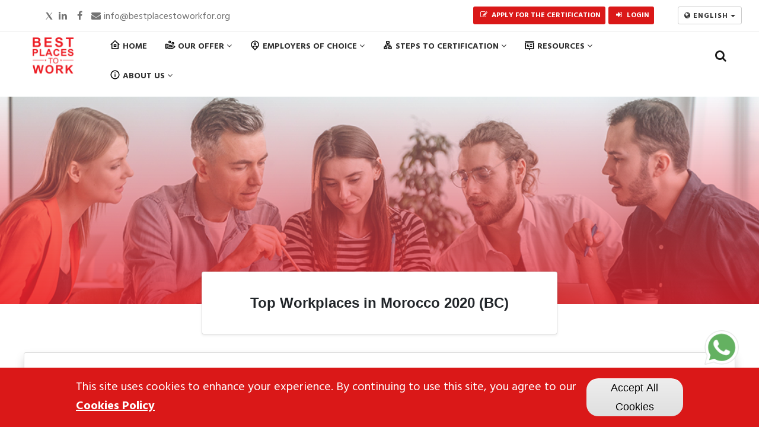

--- FILE ---
content_type: text/html; charset=UTF-8
request_url: https://bestplacestoworkfor.org/our-recent-lists/companies?id=15
body_size: 15958
content:
<!DOCTYPE html>
<html  lang="en" dir="ltr" prefix="content: http://purl.org/rss/1.0/modules/content/  dc: http://purl.org/dc/terms/  foaf: http://xmlns.com/foaf/0.1/  og: http://ogp.me/ns#  rdfs: http://www.w3.org/2000/01/rdf-schema#  schema: http://schema.org/  sioc: http://rdfs.org/sioc/ns#  sioct: http://rdfs.org/sioc/types#  skos: http://www.w3.org/2004/02/skos/core#  xsd: http://www.w3.org/2001/XMLSchema# ">
<head> 
  <meta charset="utf-8" />
<meta property="og:determiner" content="|" />
<meta property="og:site_name" content="Best Places to Work Program" />
<link rel="canonical" href="https://bestplacestoworkfor.org/our-recent-lists/companies" />
<meta name="description" content="Discover the profile of companies ranked among the Best Places to Work" />
<meta property="og:url" content="https://bestplacestoworkfor.org/our-recent-lists/companies" />
<meta name="generator" content="Drupal" />
<meta property="og:title" content="Listing of the ranking companies" />
<meta property="og:description" content="Discover the profile of companies ranked among the Best Places to Work" />
<meta property="og:image" content="https://bestplacestoworkfor.org//sites/default/files/og/1200x630.jpg" />
<meta property="og:street_address" content="Best Places to Work Ltd 20 – 22 Wenlock Road - London" />
<meta property="og:country_name" content="England" />
<meta property="og:email" content="info@bestplacestoworkfor.org" />
<meta property="og:phone_number" content="+44 208 895 6562" />
<meta name="Generator" content="Drupal 8 (https://www.drupal.org)" />
<meta name="MobileOptimized" content="width" />
<meta name="HandheldFriendly" content="true" />
<meta name="viewport" content="width=device-width, initial-scale=1.0" />
<style>div#sliding-popup, div#sliding-popup .eu-cookie-withdraw-banner, .eu-cookie-withdraw-tab {background: #da1818} div#sliding-popup.eu-cookie-withdraw-wrapper { background: transparent; } #sliding-popup h1, #sliding-popup h2, #sliding-popup h3, #sliding-popup p, #sliding-popup label, #sliding-popup div, .eu-cookie-compliance-more-button, .eu-cookie-compliance-secondary-button, .eu-cookie-withdraw-tab { color: #ffffff;} .eu-cookie-withdraw-tab { border-color: #ffffff;}</style>
<link rel="shortcut icon" href="/sites/default/files/favicon.png" type="image/png" />
<link rel="alternate" hreflang="en" href="https://bestplacestoworkfor.org/our-recent-lists/companies" />
<link rel="alternate" hreflang="fr" href="https://bestplacestoworkfor.org/fr/our-recent-lists/companies" />

  <link rel="icon" type="image/png" sizes="16x16" href="/sites/default/files/favicon/16x16.png">
  <link rel="icon" type="image/png" sizes="32x32" href="/sites/default/files/favicon/32x32.png">
  <link rel="icon" type="image/png" sizes="96x96" href="/sites/default/files/favicon/96x96.png">
  <link rel="icon" type="image/png" sizes="192x192" href="/sites/default/files/favicon/192x192.png">
  <meta name="viewport" content="width=device-width, target-densitydpi=160dpi, minimum-scale=1.0, maximum-scale=1.0, user-scalable=no">
  <title>Listing of the ranking companies | Best Places to Work Program</title>
  <link rel="stylesheet" media="all" href="/sites/default/files/css/css_Ma6mzmCQXSiJMPs4dGFX19P8CG3LKBeahuhDs4hXfh0.css" />
<link rel="stylesheet" media="all" href="/sites/default/files/css/css_I8JcGzKXwTi-ZDdEiBfMggpjAWkAQIVxSHTCWNUBeA4.css" />
<link rel="stylesheet" media="all" href="//fonts.googleapis.com/css?family=Hind:400,300,700,500" />
<link rel="stylesheet" media="all" href="/sites/default/files/css/css_GvKZugrVfUwmg0P4QazRn7YXXfgRDowahXqgMH1CC6w.css" />

  <script type="application/json" data-drupal-selector="drupal-settings-json">{"path":{"baseUrl":"\/","scriptPath":null,"pathPrefix":"","currentPath":"node\/1990","currentPathIsAdmin":false,"isFront":false,"currentLanguage":"en","currentQuery":{"id":"15"}},"pluralDelimiter":"\u0003","suppressDeprecationErrors":true,"simple_popup_blocks":{"settings":[{"pid":"1","identifier":"block-homepopupvideo","type":"0","css_selector":"1","layout":"5","visit_counts":"0","overlay":"1","escape":"1","trigger_method":"1","trigger_selector":".btn-watch-video","delay":"0","minimize":"0","close":"1","width":"600","status":"1"},{"pid":"2","identifier":"block-popup-blocks-join-our-community","type":"0","css_selector":"1","layout":"4","visit_counts":"0","overlay":"1","escape":"0","trigger_method":"1","trigger_selector":".popup-blocks--join-our-community","delay":"0","minimize":"0","close":"1","width":"600","status":"1"},{"pid":"3","identifier":"block-popup-blocks-hr-pre-assessment","type":"0","css_selector":"1","layout":"4","visit_counts":"0","overlay":"1","escape":"0","trigger_method":"1","trigger_selector":".popup-blocks--hr-pre-assessment","delay":"0","minimize":"0","close":"1","width":"600","status":"1"},{"pid":"4","identifier":"block-popup-blocks-apply-to-company","type":"0","css_selector":"1","layout":"4","visit_counts":"0","overlay":"1","escape":"0","trigger_method":"1","trigger_selector":".popup-blocks--apply-to-company","delay":"0","minimize":"0","close":"1","width":"600","status":"1"},{"pid":"5","identifier":"block-homepopupvideo-fr","type":"0","css_selector":"1","layout":"5","visit_counts":"0","overlay":"1","escape":"1","trigger_method":"1","trigger_selector":".btn-watch-video","delay":"0","minimize":"0","close":"1","width":"600","status":"1"},{"pid":"7","identifier":"block-trainingregisterform","type":"0","css_selector":"1","layout":"4","visit_counts":"0","overlay":"1","escape":"0","trigger_method":"1","trigger_selector":".popup-blocks--training-courses-register","delay":"0","minimize":"0","close":"1","width":"600","status":"1"}]},"eu_cookie_compliance":{"popup_enabled":true,"popup_agreed_enabled":false,"popup_hide_agreed":false,"popup_clicking_confirmation":false,"popup_scrolling_confirmation":false,"popup_html_info":"\u003Cdiv class=\u0022eu-cookie-compliance-banner eu-cookie-compliance-banner-info eu-cookie-compliance-banner--opt-out\u0022\u003E\n  \u003Cdiv class=\u0022popup-content info eu-cookie-compliance-content\u0022\u003E\n    \u003Cdiv id=\u0022popup-text\u0022 class=\u0022eu-cookie-compliance-message\u0022\u003E\n      \u003Cp\u003E  This site uses cookies to enhance your experience. By continuing to use this site, you agree to our   \u003Ca href=\u0022https:\/\/bestplacestoworkfor.org\/cookies-policy\u0022\u003ECookies Policy\u003C\/a\u003E\u003C\/p\u003E\n          \u003C\/div\u003E\n\n    \n    \u003Cdiv id=\u0022popup-buttons\u0022 class=\u0022eu-cookie-compliance-buttons\u0022\u003E\n      \u003Cbutton type=\u0022button\u0022 class=\u0022decline-button eu-cookie-compliance-secondary-button\u0022\u003ENo, thanks\u003C\/button\u003E\n              \u003Cbutton type=\u0022button\u0022 class=\u0022agree-button eu-cookie-compliance-default-button\u0022\u003EAccept All Cookies\u003C\/button\u003E\n          \u003C\/div\u003E\n  \u003C\/div\u003E\n\u003C\/div\u003E","use_mobile_message":false,"mobile_popup_html_info":"\u003Cdiv class=\u0022eu-cookie-compliance-banner eu-cookie-compliance-banner-info eu-cookie-compliance-banner--opt-out\u0022\u003E\n  \u003Cdiv class=\u0022popup-content info eu-cookie-compliance-content\u0022\u003E\n    \u003Cdiv id=\u0022popup-text\u0022 class=\u0022eu-cookie-compliance-message\u0022\u003E\n      \n          \u003C\/div\u003E\n\n    \n    \u003Cdiv id=\u0022popup-buttons\u0022 class=\u0022eu-cookie-compliance-buttons\u0022\u003E\n      \u003Cbutton type=\u0022button\u0022 class=\u0022decline-button eu-cookie-compliance-secondary-button\u0022\u003ENo, thanks\u003C\/button\u003E\n              \u003Cbutton type=\u0022button\u0022 class=\u0022agree-button eu-cookie-compliance-default-button\u0022\u003EAccept All Cookies\u003C\/button\u003E\n          \u003C\/div\u003E\n  \u003C\/div\u003E\n\u003C\/div\u003E","mobile_breakpoint":768,"popup_html_agreed":false,"popup_use_bare_css":false,"popup_height":"auto","popup_width":"100%","popup_delay":1000,"popup_link":"\/cookies-policy","popup_link_new_window":false,"popup_position":false,"fixed_top_position":true,"popup_language":"en","store_consent":false,"better_support_for_screen_readers":false,"cookie_name":"","reload_page":false,"domain":"","domain_all_sites":false,"popup_eu_only_js":false,"cookie_lifetime":100,"cookie_session":0,"disagree_do_not_show_popup":false,"method":"opt_out","whitelisted_cookies":"","withdraw_markup":"\u003Cbutton type=\u0022button\u0022 class=\u0022eu-cookie-withdraw-tab\u0022\u003EPrivacy settings\u003C\/button\u003E\n\u003Cdiv class=\u0022eu-cookie-withdraw-banner\u0022\u003E\n  \u003Cdiv class=\u0022popup-content info eu-cookie-compliance-content\u0022\u003E\n    \u003Cdiv id=\u0022popup-text\u0022 class=\u0022eu-cookie-compliance-message\u0022\u003E\n      \u003Cp\u003E  This site uses cookies to enhance your experience. By continuing to use this site, you agree to our   \u003Ca href=\u0022https:\/\/bestplacestoworkfor.org\/cookies-policy\u0022\u003ECookies Policy\u003C\/a\u003E\u003C\/p\u003E\n    \u003C\/div\u003E\n    \u003Cdiv id=\u0022popup-buttons\u0022 class=\u0022eu-cookie-compliance-buttons\u0022\u003E\n      \u003Cbutton type=\u0022button\u0022 class=\u0022eu-cookie-withdraw-button\u0022\u003EWithdraw consent\u003C\/button\u003E\n    \u003C\/div\u003E\n  \u003C\/div\u003E\n\u003C\/div\u003E","withdraw_enabled":false,"withdraw_button_on_info_popup":false,"cookie_categories":[],"enable_save_preferences_button":true,"fix_first_cookie_category":true,"select_all_categories_by_default":false},"ajaxTrustedUrl":{"\/search\/node":true},"user":{"uid":0,"permissionsHash":"960351d840b0870c2b52185157f83fa8d6a1a9ce016340aa7925b9d1fb3554d7"}}</script>

<!--[if lte IE 8]>
<script src="/sites/default/files/js/js_VtafjXmRvoUgAzqzYTA3Wrjkx9wcWhjP0G4ZnnqRamA.js"></script>
<![endif]-->
<script src="/sites/default/files/js/js_wSrMrnoxu749A-MT2xVBVM6b_IZDd2gZoBG2MthvVj4.js"></script>

  
  </head>
<body class="layout-no-sidebars js-preloader page--our-recent-lists-companies">
  <a href="#main-content" class="visually-hidden focusable">
    Skip to main content
  </a>

  

    <div class="dialog-off-canvas-main-canvas" data-off-canvas-main-canvas>
    <div class="body-page">
			<div id="jpreContent">
			<div id="jprecontent-inner">
				<div class="preloader-wrapper active">
					<img src="https://bestplacestoworkfor.org/themes/gavias_amon/images/preloader/loader_circle.png" alt="Loading"/>
				</div>
			</div>
		</div>
	
	<header id="header" class="header-v1">

    
      <div class="topbar">
      <div class="topbar-inner">
        <div class="container">
          <div class="content">  <div>
    <div id="block-topbar" class="block block-block-content block-block-content2f07e2c8-0b1d-4520-8201-4ba62df533c2 no-title">
  
    
      <div class="content block-content">
                  <div><div class="col-xs-12 col-sm-11">
      <div class="pull-left text-left">
            <ul class="inline" style="min-height: 25px; margin: 4px 0 0;">
                  <li><a target="_blank" href="https://x.com/BPTW4" style="font-size: 16px;"><svg xmlns="http://www.w3.org/2000/svg" x="0px" y="0px" width="16" height="16" viewbox="0 0 50 50" fill="#737373" style="margin: 5px 0 -3px;"><path d="M 6.9199219 6 L 21.136719 26.726562 L 6.2285156 44 L 9.40625 44 L 22.544922 28.777344 L 32.986328 44 L 43 44 L 28.123047 22.3125 L 42.203125 6 L 39.027344 6 L 26.716797 20.261719 L 16.933594 6 L 6.9199219 6 z"></path></svg></a></li>
                  <li><a target="_blank" href="https://www.linkedin.com/company/best-places-to-work-program/" style="font-size: 16px;"><i class="fa fa-linkedin"></i></a></li>
                  <li><a target="_blank" href="https://www.facebook.com/bptw4all/" style="font-size: 16px;"><i class="fa fa-facebook"></i></a></li>
                  <li><a href="mailto:info@bestplacestoworkfor.org" style="font-size: 16px;"><span><i class="fa fa-envelope"></i>info@bestplacestoworkfor.org</span></a></li><li>
            </li></ul>
      </div>
      <div class="pull-right text-right btn-user-account" style="margin-top: 6px;">
            <ul class="inline">
                  <li><a href="/register"><span><i class="fa fa-pencil-square-o"></i>Apply for the certification</span></a></li><li>
                  </li><li><a href="https://certification.bestplacestoworkfor.org/login"><span><i class="fa fa-sign-in"></i>Login</span></a></li><li>
            </li></ul>
      </div>
</div></div>
      
    </div>
  </div>
<div class="language-switcher-language-url block block-language block-language-blocklanguage-interface no-title" id="block-bptw-languages-witcher" role="navigation">
  
    
      <div class="content block-content">
      <div class="col-xs-12 col-sm-1 dropdown">
		<button class="btn btn-default dropdown-toggle" type="button" id="bptw-languages-dropdown" data-toggle="dropdown" aria-haspopup="true" aria-expanded="false">
			<i class="fa fa-globe"></i>
			English
			<span class="caret"></span>
		</button>
		<ul class="links dropdown-menu" aria-labelledby="bptw-languages-dropdown"><li>
						<a href="/our-recent-lists/companies?id=15" class="language-link is-active" hreflang="en" data-drupal-link-query="{&quot;id&quot;:&quot;15&quot;}" data-drupal-link-system-path="node/1990">English</a>
					</li><li>
						<a href="/fr/our-recent-lists/companies?id=15" class="language-link" hreflang="fr" data-drupal-link-query="{&quot;id&quot;:&quot;15&quot;}" data-drupal-link-system-path="node/1990">Français</a>
					</li></ul>
	</div>
    </div>
  </div>

  </div>
</div> 
        </div>
      </div>
    </div>
  
            

   <div class="header-main gv-sticky-menu">
      <div class="container">
         <div class="header-main-inner p-relative">
            <div class="row">
              <div class="col-md-1 col-sm-6 col-xs-8 branding">
                                    <div>
    <div id="block-gavias-amon-sitebranding" class="margin-top-20 clearfix site-branding block block-system block-system-branding-block no-title">
  
    
        <a href="/" title="Home" rel="home" class="site-branding-logo padding-top-20">
        
        <img src="/sites/default/files/logo_site_0.jpg" alt="Home" />
        
    </a>
    </div>

  </div>

                              </div>
              <div class="col-md-10 col-sm-6 col-xs-12 p-static">
                <div class="main-menu">
                    <div class="area-main-menu">
                      <div class="area-inner">
                                                    <div>
    

<div class="navbar navbar-default bptw-mega-menu">
	<div class="navbar-header">
		<button class="navbar-toggle" type="button" data-toggle="collapse" data-target="#navbar-collapse-grid">
			<span class="icon-bar"></span>
			<span class="icon-bar"></span>
			<span class="icon-bar"></span>
		</button>
	</div>
	<div class="navbar-collapse collapse" id="navbar-collapse-grid">
		<ul class="nav navbar-nav">
                                                                                                                <li class="menu-item">
                    <a 
                        href="/" 
                                                class=""
                    >
                        <svg xmlns="http://www.w3.org/2000/svg" viewBox="0 0 24 24" width="18" height="18"><path fill="none" d="M0 0h24v24H0z"/><path d="M19 21H5a1 1 0 0 1-1-1v-9H1l10.327-9.388a1 1 0 0 1 1.346 0L23 11h-3v9a1 1 0 0 1-1 1zM6 19h12V9.157l-6-5.454-6 5.454V19zm3-9h6v6H9v-6zm2 2v2h2v-2h-2z"/></svg>
                        Home
                                            </a>
                                    </li>
                                                                                                                <li class="menu-item dropdown">
                    <a 
                        href="#" 
                         data-toggle="dropdown" aria-expanded="false"                        class="dropdown-toggle"
                    >
                        <svg xmlns="http://www.w3.org/2000/svg" viewBox="0 0 24 24" width="18" height="18"><path fill="none" d="M0 0h24v24H0z"/><path d="M5 9a1 1 0 0 1 1 1 6.97 6.97 0 0 1 4.33 1.5h2.17c1.333 0 2.53.58 3.354 1.5H19a5 5 0 0 1 4.516 2.851C21.151 18.972 17.322 21 13 21c-2.79 0-5.15-.603-7.06-1.658A.998.998 0 0 1 5 20H2a1 1 0 0 1-1-1v-9a1 1 0 0 1 1-1h3zm1.001 3L6 17.022l.045.032C7.84 18.314 10.178 19 13 19c3.004 0 5.799-1.156 7.835-3.13l.133-.133-.12-.1a2.994 2.994 0 0 0-1.643-.63L19 15h-2.111c.072.322.111.656.111 1v1H8v-2l6.79-.001-.034-.078a2.501 2.501 0 0 0-2.092-1.416L12.5 13.5H9.57A4.985 4.985 0 0 0 6.002 12zM4 11H3v7h1v-7zm14-6a3 3 0 1 1 0 6 3 3 0 0 1 0-6zm0 2a1 1 0 1 0 0 2 1 1 0 0 0 0-2zm-7-5a3 3 0 1 1 0 6 3 3 0 0 1 0-6zm0 2a1 1 0 1 0 0 2 1 1 0 0 0 0-2z"/></svg>
                        Our offer
                                                    <span class="fa fa-angle-down icaret"></span>
                                            </a>
                                        <ul class="dropdown-menu" onclick="event.stopPropagation()">
                        <li>
                            <div class="row">
                                <div class="col-xs-12 col-sm-8">
                                                                        <div class="row">
                                        <div class="col-sm-12">
                                            <h4 class="border-bottom">Certify your organization and build a competitive advantage by putting your culture first</h4>
                                        </div>
                                    </div>
                                                                        <div class="row">
                                        <div class="col-xs-12 col-sm-6 border-right">
                                                                                        <ul>
                                                                                                    <li class="sub-menu-item">
                                                        <a href="/our-offer/certification">
                                                            <svg xmlns="http://www.w3.org/2000/svg" width="18" height="18" viewBox="0 0 24 24"><path d="M12 22c3.859 0 7-3.141 7-7s-3.141-7-7-7c-3.86 0-7 3.141-7 7s3.14 7 7 7zm0-12c2.757 0 5 2.243 5 5s-2.243 5-5 5-5-2.243-5-5 2.243-5 5-5zm-1-8H7v5.518a8.957 8.957 0 0 1 4-1.459V2zm6 0h-4v4.059a8.957 8.957 0 0 1 4 1.459V2z"/><path d="m10.019 15.811-.468 2.726L12 17.25l2.449 1.287-.468-2.726 1.982-1.932-2.738-.398L12 11l-1.225 2.481-2.738.398z"/></svg>
                                                            <span>Our certification programs</span>
                                                        </a>
                                                                                                                    <p>Learn how the Best Place to Work certification program can help you boost your HR performance</p>
                                                                                                            </li>
                                                                                                                                                        <li class="sub-menu-item">
                                                        <a href="/our-offer/workplace-solutions">
                                                            <svg xmlns="http://www.w3.org/2000/svg" viewBox="0 0 24 24" width="18" height="18"><path fill="none" d="M0 0h24v24H0z"/><path d="M21 19h2v2H1v-2h2V4a1 1 0 0 1 1-1h10a1 1 0 0 1 1 1v15h4v-8h-2V9h3a1 1 0 0 1 1 1v9zM5 5v14h8V5H5zm2 6h4v2H7v-2zm0-4h4v2H7V7z"/></svg>
                                                            <span>Our workplace solutions</span>
                                                        </a>
                                                                                                                    <p>Learn how to develop, engage your employees to create an exceptional workplace and boost your business performance</p>
                                                                                                            </li>
                                                                                                            </ul></div><div class="col-xs-12 col-sm-6"><ul>
                                                                                                                                                        <li class="sub-menu-item">
                                                        <a href="/our-offer/success-stories">
                                                            <svg xmlns="http://www.w3.org/2000/svg" viewBox="0 0 24 24" width="18" height="18"><path fill="none" d="M0 0h24v24H0z"/><path d="M3 18.5V5a3 3 0 0 1 3-3h14a1 1 0 0 1 1 1v18a1 1 0 0 1-1 1H6.5A3.5 3.5 0 0 1 3 18.5zM19 20v-3H6.5a1.5 1.5 0 0 0 0 3H19zM10 4H6a1 1 0 0 0-1 1v10.337A3.486 3.486 0 0 1 6.5 15H19V4h-2v8l-3.5-2-3.5 2V4z"/></svg>
                                                            <span>Success stories</span>
                                                        </a>
                                                                                                                    <p>Discover how other organizations like yours got the certification</p>
                                                                                                            </li>
                                                                                                                                                        <li class="sub-menu-item">
                                                        <a href="/our-offer/case-studies">
                                                            <svg xmlns="http://www.w3.org/2000/svg" viewBox="0 0 24 24" width="18" height="18"><path fill="none" d="M0 0h24v24H0z"/><path d="M7 5V2a1 1 0 0 1 1-1h8a1 1 0 0 1 1 1v3h4a1 1 0 0 1 1 1v14a1 1 0 0 1-1 1H3a1 1 0 0 1-1-1V6a1 1 0 0 1 1-1h4zM4 16v3h16v-3H4zm0-2h16V7H4v7zM9 3v2h6V3H9zm2 8h2v2h-2v-2z"/></svg>
                                                            <span>Case studies</span>
                                                        </a>
                                                                                                                    <p>Learn how other organizations succeeded in achieving the Best Place to Work certification and how it impacted their organizations</p>
                                                                                                            </li>
                                                                                                                                                </ul>
                                        </div>
                                    </div>
                                                                        <div class="row">
                                        <div class="col-sm-12">
                                            <h4 class="border-top">You would like to learn more about the certification. <a href="/about-us/contact"><u>Book a meeting with our team</u></a></h4>
                                        </div>
                                    </div>
                                                                    </div>
                                <div class="col-xs-12 col-sm-4">
                                    <div class="bptw-mega-menu--success-story">
                                                                                    <h3>Solutions</h3>
                                            <p class="solutions-desc">Your path to success in building high-performing culture</p>
                                            <ul class="solutions-items">
                                                <li>
                                                    <a href="/our-offer/solutions">Developing your employer brand</a>
                                                </li>
                                                <li>
                                                    <a href="/our-offer/solutions">Improving the HR practices</a>
                                                </li>
                                                <li>
                                                    <a href="/our-offer/solutions">Increasing Engagement</a>
                                                </li>
                                                <li>
                                                    <a href="/our-offer/solutions">Improving Manager Effectiveness</a>
                                                </li>
                                                <li>
                                                    <a href="/our-offer/solutions">Increasing diversity, equity & inclusion</a>
                                                </li>
                                            </ul>
                                                                            </div>
                                </div>
                            </div>
                        </li>
                    </ul>
                                    </li>
                                                                                                                <li class="menu-item dropdown">
                    <a 
                        href="#" 
                         data-toggle="dropdown" aria-expanded="false"                        class="dropdown-toggle"
                    >
                        <svg xmlns="http://www.w3.org/2000/svg" viewBox="0 0 24 24" width="18" height="18"><path fill="none" d="M0 0h24v24H0z"/><path d="M17.084 15.812a7 7 0 1 0-10.168 0A5.996 5.996 0 0 1 12 13a5.996 5.996 0 0 1 5.084 2.812zm-8.699 1.473L12 20.899l3.615-3.614a4 4 0 0 0-7.23 0zM12 23.728l-6.364-6.364a9 9 0 1 1 12.728 0L12 23.728zM12 10a1 1 0 1 0 0-2 1 1 0 0 0 0 2zm0 2a3 3 0 1 1 0-6 3 3 0 0 1 0 6z"/></svg>
                        Employers of choice
                                                    <span class="fa fa-angle-down icaret"></span>
                                            </a>
                                        <ul class="dropdown-menu" onclick="event.stopPropagation()">
                        <li>
                            <div class="row">
                                <div class="col-xs-12 col-sm-8">
                                                                        <div class="row">
                                        <div class="col-sm-12">
                                            <h4 class="border-bottom">Our certified organizations value their people and understand the importance of a truly engaged workforce.</h4>
                                        </div>
                                    </div>
                                                                        <div class="row">
                                        <div class="col-xs-12 col-sm-6 border-right">
                                                                                        <ul>
                                                                                                    <li class="sub-menu-item">
                                                        <a href="/employers-of-choice/certified-companies">
                                                            <svg xmlns="http://www.w3.org/2000/svg" width="18" height="18" viewBox="0 0 24 24"><path d="M21 4h-3V3a1 1 0 0 0-1-1H7a1 1 0 0 0-1 1v1H3a1 1 0 0 0-1 1v3c0 4.31 1.799 6.91 4.819 7.012A6.001 6.001 0 0 0 11 17.91V20H9v2h6v-2h-2v-2.09a6.01 6.01 0 0 0 4.181-2.898C20.201 14.91 22 12.31 22 8V5a1 1 0 0 0-1-1zM4 8V6h2v6.83C4.216 12.078 4 9.299 4 8zm8 8c-2.206 0-4-1.794-4-4V4h8v8c0 2.206-1.794 4-4 4zm6-3.17V6h2v2c0 1.299-.216 4.078-2 4.83z"/></svg>
                                                            <span>Certified organizations</span>
                                                        </a>
                                                                                                                    <p>Discover some of our local, regional and global certified organizations</p>
                                                                                                            </li>
                                                                                                                                                        <li class="sub-menu-item">
                                                        <a href="/employers-of-choice/celebration-events">
                                                            <svg xmlns="http://www.w3.org/2000/svg" width="18" height="18" viewBox="0 0 24 24"><path d="M18 8.31c-.36-.41-.73-.82-1.12-1.21l-.29-.27.14-.12a3.15 3.15 0 0 0 .9-3.49A3.91 3.91 0 0 0 14 1v2a2 2 0 0 1 1.76 1c.17.4 0 .84-.47 1.31-.07.08-.15.13-.22.2-3-2.41-6.29-3.77-7.9-2.16a2.16 2.16 0 0 0-.41.59v.1l-.18.53-4.41 13.1A3.28 3.28 0 0 0 5.28 22a3.21 3.21 0 0 0 1-.17L20 17.28a1 1 0 0 0 .43-.31l.21-.18c1.43-1.44.51-4.21-1.41-6.9A6.63 6.63 0 0 1 23 9V7a8.44 8.44 0 0 0-5 1.31zM5.7 19.93a1.29 1.29 0 0 1-1.63-1.63l1.36-4.1a10.7 10.7 0 0 0 4.29 4.39zm7-2.33a8.87 8.87 0 0 1-6.3-6.29l1-3 .06.09c.11.22.25.45.39.68s.16.29.26.44.33.48.51.73.19.28.3.42.43.55.66.82l.29.35c.34.39.7.77 1.08 1.16s.68.64 1 1l.33.28.78.63.37.28c.28.2.55.4.83.58l.31.2c.36.22.72.43 1.07.61h.05zm6.51-2.23h-.06c-.69.38-3.56-.57-6.79-3.81-.34-.34-.66-.67-.95-1l-.29-.35-.53-.64-.29-.4c-.13-.19-.27-.37-.39-.55l-.26-.42-.29-.47c-.08-.14-.14-.27-.21-.4s-.15-.26-.21-.4a3.31 3.31 0 0 1-.14-.36c-.05-.13-.11-.26-.15-.38S8.6 6 8.57 5.88s-.05-.22-.07-.32a2.26 2.26 0 0 1 0-.26 1 1 0 0 1 0-.24l.11-.31c.36-.36 2.23 0 4.73 1.9A4.13 4.13 0 0 1 12 7v2a6.45 6.45 0 0 0 3-.94l.48.46c.42.42.81.85 1.18 1.28a5.32 5.32 0 0 0-.6 3.4l2-.39a3.57 3.57 0 0 1 0-1.12 11.3 11.3 0 0 1 .81 1.45c.56 1.32.52 2.06.34 2.23z"/></svg>
                                                            <span>Celebration events</span>
                                                        </a>
                                                                                                                    <p>Celebrate your achievement in your premises or during our external celebration events</p>
                                                                                                            </li>
                                                                                                                                                        <li class="sub-menu-item">
                                                        <a href="/employers-of-choice/specific-programs">
                                                            <svg xmlns="http://www.w3.org/2000/svg" viewBox="0 0 24 24" width="18" height="18"><path d="M5 8V20H9V8H5ZM3 7L7 2L11 7V22H3V7ZM19 16V14H16V12H19V10H17V8H19V6H15V20H19V18H17V16H19ZM14 4H20C20.5523 4 21 4.44772 21 5V21C21 21.5523 20.5523 22 20 22H14C13.4477 22 13 21.5523 13 21V5C13 4.44772 13.4477 4 14 4Z"></path></svg>
                                                            <span>Specific programs</span>
                                                        </a>
                                                                                                                    <p>Stand out as an Employer of Choice in one of our specific programs</p>
                                                                                                            </li>
                                                                                                            </ul></div><div class="col-xs-12 col-sm-6"><ul>
                                                                                                                                                        <li class="sub-menu-item">
                                                        <a href="/employers-of-choice/our-recent-lists">
                                                            <svg xmlns="http://www.w3.org/2000/svg" viewBox="0 0 24 24" width="18" height="18"><path fill="none" d="M0 0h24v24H0z"/><path d="M19 22H5a3 3 0 0 1-3-3V3a1 1 0 0 1 1-1h14a1 1 0 0 1 1 1v12h4v4a3 3 0 0 1-3 3zm-1-5v2a1 1 0 0 0 2 0v-2h-2zm-2 3V4H4v15a1 1 0 0 0 1 1h11zM6 7h8v2H6V7zm0 4h8v2H6v-2zm0 4h5v2H6v-2z"/></svg>
                                                            <span>Our recent lists</span>
                                                        </a>
                                                                                                                    <p>Certified organizations have the chance to appear in our different rankings</p>
                                                                                                            </li>
                                                                                                                                                        <li class="sub-menu-item">
                                                        <a href="/employers-of-choice/press">
                                                            <svg xmlns="http://www.w3.org/2000/svg" width="18" height="18" viewBox="0 0 24 24"><path d="M19.875 3H4.125C2.953 3 2 3.897 2 5v14c0 1.103.953 2 2.125 2h15.75C21.047 21 22 20.103 22 19V5c0-1.103-.953-2-2.125-2zm0 16H4.125c-.057 0-.096-.016-.113-.016-.007 0-.011.002-.012.008L3.988 5.046c.007-.01.052-.046.137-.046h15.75c.079.001.122.028.125.008l.012 13.946c-.007.01-.052.046-.137.046z"/><path d="M6 7h6v6H6zm7 8H6v2h12v-2h-4zm1-4h4v2h-4zm0-4h4v2h-4z"/></svg>
                                                            <span>Press releases</span>
                                                        </a>
                                                                                                                    <p>Check the press releases for certified organizations around the world</p>
                                                                                                            </li>
                                                                                                                                                        <li class="sub-menu-item">
                                                        <a href="/employers-of-choice/companies-profile">
                                                            <svg xmlns="http://www.w3.org/2000/svg" width="18" height="18" viewBox="0 0 24 24"><path d="M19 2H9c-1.103 0-2 .897-2 2v5.586l-4.707 4.707A1 1 0 0 0 3 16v5a1 1 0 0 0 1 1h16a1 1 0 0 0 1-1V4c0-1.103-.897-2-2-2zm-8 18H5v-5.586l3-3 3 3V20zm8 0h-6v-4a.999.999 0 0 0 .707-1.707L9 9.586V4h10v16z"/><path d="M11 6h2v2h-2zm4 0h2v2h-2zm0 4.031h2V12h-2zM15 14h2v2h-2zm-8 1h2v2H7z"/></svg>
                                                            <span>Companies profile</span>
                                                        </a>
                                                                                                                    <p>Learn about companies that are creating the best workplace cultures</p>
                                                                                                            </li>
                                                                                                                                                </ul>
                                        </div>
                                    </div>
                                                                        <div class="row">
                                        <div class="col-sm-12">
                                            <h4 class="border-top">You would like to learn more about the certification. <a href="/about-us/contact"><u>Book a meeting with our team</u></a></h4>
                                        </div>
                                    </div>
                                                                    </div>
                                <div class="col-xs-12 col-sm-4">
                                    <div class="bptw-mega-menu--success-story">
                                                                                    <h3>Latest success story</h3>
                                            <div class="views-element-container"><div class="js-view-dom-id-2468def1b016b4cee1cccbb240938d21c725079a2cbc40589ac50127b52cf4b2">
  
  
  

  
  
  

  <div class="view-content-wrap " data-items="">
             <div class="item">
       <div class="views-field views-field-title"><span class="field-content"><a href="/our-offer/success-stories/europe/romania/pluxee" hreflang="en">Inside Pluxee Romania: A Culture of Purpose and Belonging</a></span></div><div class="views-field views-field-field-featured-image"><div class="field-content">  <a href="/our-offer/success-stories/europe/romania/pluxee" hreflang="en"><img src="/sites/default/files/2025-11/team%20384x220.jpg" width="384" height="220" alt="Pluxee Romania" typeof="foaf:Image" />
</a>
</div></div>
     </div>
   </div>

    

  
  

  
  
</div>
</div>

                                                                            </div>
                                </div>
                            </div>
                        </li>
                    </ul>
                                    </li>
                                                                                                                <li class="menu-item dropdown">
                    <a 
                        href="#" 
                         data-toggle="dropdown" aria-expanded="false"                        class="dropdown-toggle"
                    >
                        <svg xmlns="http://www.w3.org/2000/svg" viewBox="0 0 24 24" width="18" height="18"><path fill="none" d="M0 0H24V24H0z"/><path d="M15 3c.552 0 1 .448 1 1v4c0 .552-.448 1-1 1h-2v2h4c.552 0 1 .448 1 1v3h2c.552 0 1 .448 1 1v4c0 .552-.448 1-1 1h-6c-.552 0-1-.448-1-1v-4c0-.552.448-1 1-1h2v-2H8v2h2c.552 0 1 .448 1 1v4c0 .552-.448 1-1 1H4c-.552 0-1-.448-1-1v-4c0-.552.448-1 1-1h2v-3c0-.552.448-1 1-1h4V9H9c-.552 0-1-.448-1-1V4c0-.552.448-1 1-1h6zM9 17H5v2h4v-2zm10 0h-4v2h4v-2zM14 5h-4v2h4V5z"/></svg>
                        Steps to certification
                                                    <span class="fa fa-angle-down icaret"></span>
                                            </a>
                                        <ul class="dropdown-menu" onclick="event.stopPropagation()">
                        <li>
                            <div class="row">
                                <div class="col-xs-12 col-sm-8">
                                                                        <div class="row">
                                        <div class="col-sm-12">
                                            <h4 class="border-bottom">Your certification journey will take 4 weeks. Wherever your organization needs to go, we’ll be with you at every step to make things as simple as possible</h4>
                                        </div>
                                    </div>
                                                                        <div class="row">
                                        <div class="col-xs-12 col-sm-6 border-right">
                                                                                        <ul>
                                                                                                    <li class="sub-menu-item">
                                                        <a href="/steps-to-certification/our-assessment-model">
                                                            <svg xmlns="http://www.w3.org/2000/svg" viewBox="0 0 24 24" width="18" height="18"><path fill="none" d="M0 0L24 0 24 24 0 24z"/><path d="M17 2v2h3.007c.548 0 .993.445.993.993v16.014c0 .548-.445.993-.993.993H3.993C3.445 22 3 21.555 3 21.007V4.993C3 4.445 3.445 4 3.993 4H7V2h10zM7 6H5v14h14V6h-2v2H7V6zm2 10v2H7v-2h2zm0-3v2H7v-2h2zm0-3v2H7v-2h2zm6-6H9v2h6V4z"/></svg>
                                                            <span>Our assessment model</span>
                                                        </a>
                                                                                                                    <p>Learn more about our 8 workplace factors focusing on evaluating your HR Practices and your employee experience</p>
                                                                                                            </li>
                                                                                                                                                        <li class="sub-menu-item">
                                                        <a href="/steps-to-certification/how-it-works">
                                                            <svg xmlns="http://www.w3.org/2000/svg" viewBox="0 0 24 24" width="18" height="18"><path fill="none" d="M0 0h24v24H0z"/><path d="M12 22C6.477 22 2 17.523 2 12S6.477 2 12 2s10 4.477 10 10-4.477 10-10 10zm0-2a8 8 0 1 0 0-16 8 8 0 0 0 0 16zm-1-5h2v2h-2v-2zm2-1.645V14h-2v-1.5a1 1 0 0 1 1-1 1.5 1.5 0 1 0-1.471-1.794l-1.962-.393A3.501 3.501 0 1 1 13 13.355z"/></svg>
                                                            <span>How it works</span>
                                                        </a>
                                                                                                                    <p>Learn more about the certification steps and how it can impact your organization</p>
                                                                                                            </li>
                                                                                                            </ul></div><div class="col-xs-12 col-sm-6"><ul>
                                                                                                                                                        <li class="sub-menu-item">
                                                        <a href="/steps-to-certification/faq">
                                                            <svg xmlns="http://www.w3.org/2000/svg" viewBox="0 0 24 24" width="18" height="18"><path fill="none" d="M0 0h24v24H0z"/><path d="M13 21v2h-2v-2H3a1 1 0 0 1-1-1V4a1 1 0 0 1 1-1h6a3.99 3.99 0 0 1 3 1.354A3.99 3.99 0 0 1 15 3h6a1 1 0 0 1 1 1v16a1 1 0 0 1-1 1h-8zm7-2V5h-5a2 2 0 0 0-2 2v12h7zm-9 0V7a2 2 0 0 0-2-2H4v14h7z"/></svg>
                                                            <span>FAQ</span>
                                                        </a>
                                                                                                                    <p>Check some of our frequently asked questions about the program</p>
                                                                                                            </li>
                                                                                                                                                        <li class="sub-menu-item">
                                                        <a href="/steps-to-certification/hr-pre-assessment">
                                                            <svg xmlns="http://www.w3.org/2000/svg" viewBox="0 0 24 24" width="18" height="18"><path fill="none" d="M0 0h24v24H0z"/><path d="M20 22H4a1 1 0 0 1-1-1V3a1 1 0 0 1 1-1h16a1 1 0 0 1 1 1v18a1 1 0 0 1-1 1zm-1-2V4H5v16h14zM8 7h8v2H8V7zm0 4h8v2H8v-2zm0 4h5v2H8v-2z"/></svg>
                                                            <span>HR Pre-assessment</span>
                                                        </a>
                                                                                                                    <p>Assess your readiness to obtain the certification</p>
                                                                                                            </li>
                                                                                                                                                </ul>
                                        </div>
                                    </div>
                                                                        <div class="row">
                                        <div class="col-sm-12">
                                            <h4 class="border-top">You would like to learn more about the certification. <a href="/about-us/contact"><u>Book a meeting with our team</u></a></h4>
                                        </div>
                                    </div>
                                                                    </div>
                                <div class="col-xs-12 col-sm-4">
                                    <div class="bptw-mega-menu--success-story">
                                                                                    <h3>Latest success story</h3>
                                            <div class="views-element-container"><div class="js-view-dom-id-fa680836525eda97124ad1ff4f009842edf96574c38c8c39a3a583b7af8c9b09">
  
  
  

  
  
  

  <div class="view-content-wrap " data-items="">
             <div class="item">
       <div class="views-field views-field-title"><span class="field-content"><a href="/our-offer/success-stories/europe/romania/pluxee" hreflang="en">Inside Pluxee Romania: A Culture of Purpose and Belonging</a></span></div><div class="views-field views-field-field-featured-image"><div class="field-content">  <a href="/our-offer/success-stories/europe/romania/pluxee" hreflang="en"><img src="/sites/default/files/2025-11/team%20384x220.jpg" width="384" height="220" alt="Pluxee Romania" typeof="foaf:Image" />
</a>
</div></div>
     </div>
   </div>

    

  
  

  
  
</div>
</div>

                                                                            </div>
                                </div>
                            </div>
                        </li>
                    </ul>
                                    </li>
                                                                                                                <li class="menu-item dropdown">
                    <a 
                        href="#" 
                         data-toggle="dropdown" aria-expanded="false"                        class="dropdown-toggle"
                    >
                        <svg xmlns="http://www.w3.org/2000/svg" viewBox="0 0 24 24" width="18" height="18"><path fill="none" d="M0 0h24v24H0z"/><path d="M13 21v2h-2v-2H3a1 1 0 0 1-1-1V6h20v14a1 1 0 0 1-1 1h-8zm-9-2h16V8H4v11zm9-9h5v2h-5v-2zm0 4h5v2h-5v-2zm-4-4v3h3a3 3 0 1 1-3-3zM2 3h20v2H2V3z"/></svg>
                        Resources
                                                    <span class="fa fa-angle-down icaret"></span>
                                            </a>
                                        <ul class="dropdown-menu" onclick="event.stopPropagation()">
                        <li>
                            <div class="row">
                                <div class="col-xs-12 col-sm-8">
                                                                        <div class="row">
                                        <div class="col-sm-12">
                                            <h4 class="border-bottom">Improve and sustain your high performing culture with expert resources for people leaders</h4>
                                        </div>
                                    </div>
                                                                        <div class="row">
                                        <div class="col-xs-12 col-sm-6 border-right">
                                                                                        <ul>
                                                                                                    <li class="sub-menu-item">
                                                        <a href="/resources/articles">
                                                            <svg xmlns="http://www.w3.org/2000/svg" viewBox="0 0 24 24" width="18" height="18"><path fill="none" d="M0 0h24v24H0z"/><path d="M21 8v12.993A1 1 0 0 1 20.007 22H3.993A.993.993 0 0 1 3 21.008V2.992C3 2.455 3.449 2 4.002 2h10.995L21 8zm-2 1h-5V4H5v16h14V9zM8 7h3v2H8V7zm0 4h8v2H8v-2zm0 4h8v2H8v-2z"/></svg>
                                                            <span>Articles</span>
                                                        </a>
                                                                                                                    <p>Your source for best practices, tips and industry trends</p>
                                                                                                            </li>
                                                                                                                                                        <li class="sub-menu-item">
                                                        <a href="/resources/webinars">
                                                            <svg xmlns="http://www.w3.org/2000/svg" viewBox="0 0 24 24" width="18" height="18"><path fill="none" d="M0 0h24v24H0z"/><path d="M17 3h4a1 1 0 0 1 1 1v16a1 1 0 0 1-1 1H3a1 1 0 0 1-1-1V4a1 1 0 0 1 1-1h4V1h2v2h6V1h2v2zm3 6V5h-3v2h-2V5H9v2H7V5H4v4h16zm0 2H4v8h16v-8zM6 13h5v4H6v-4z"/></svg>
                                                            <span>Webinars and events</span>
                                                        </a>
                                                                                                                    <p>Get insights, ideas, and HR strategies from HR professionals and culture coaches during our upcoming webinars and events</p>
                                                                                                            </li>
                                                                                                                                                        <li class="sub-menu-item">
                                                        <a href="/trainings">
                                                            <svg xmlns="http://www.w3.org/2000/svg" width="18" height="18" viewBox="0 0 24 24"><path d="M21 8c-.202 0-4.85.029-9 2.008C7.85 8.029 3.202 8 3 8a1 1 0 0 0-1 1v9.883a1 1 0 0 0 .305.719c.195.188.48.305.729.28l.127-.001c.683 0 4.296.098 8.416 2.025.016.008.034.005.05.011.119.049.244.083.373.083s.254-.034.374-.083c.016-.006.034-.003.05-.011 4.12-1.928 7.733-2.025 8.416-2.025l.127.001c.238.025.533-.092.729-.28.194-.189.304-.449.304-.719V9a1 1 0 0 0-1-1zM4 10.049c1.485.111 4.381.48 7 1.692v7.742c-3-1.175-5.59-1.494-7-1.576v-7.858zm16 7.858c-1.41.082-4 .401-7 1.576v-7.742c2.619-1.212 5.515-1.581 7-1.692v7.858z"/><circle cx="12" cy="5" r="3"/></svg>

                                                            <span>Trainings</span>
                                                        </a>
                                                                                                                    <p>Gain practical skills and leadership strategies from experts to build a thriving workplace culture</p>
                                                                                                            </li>
                                                                                                            </ul></div><div class="col-xs-12 col-sm-6"><ul>
                                                                                                                                                        <li class="sub-menu-item">
                                                        <a href="/resources/our-hr-community">
                                                            <svg xmlns="http://www.w3.org/2000/svg" viewBox="0 0 24 24" width="18" height="18"><path fill="none" d="M0 0h24v24H0z"/><path d="M9.55 11.5a2.25 2.25 0 1 1 0-4.5 2.25 2.25 0 0 1 0 4.5zm.45 8.248V16.4c0-.488.144-.937.404-1.338a6.473 6.473 0 0 0-5.033 1.417A8.012 8.012 0 0 0 10 19.749zM4.453 14.66A8.462 8.462 0 0 1 9.5 13c1.043 0 2.043.188 2.967.532.878-.343 1.925-.532 3.033-.532 1.66 0 3.185.424 4.206 1.156a8 8 0 1 0-15.253.504zm14.426 1.426C18.486 15.553 17.171 15 15.5 15c-2.006 0-3.5.797-3.5 1.4V20a7.996 7.996 0 0 0 6.88-3.914zM12 22C6.477 22 2 17.523 2 12S6.477 2 12 2s10 4.477 10 10-4.477 10-10 10zm3.5-9.5a2 2 0 1 1 0-4 2 2 0 0 1 0 4z"/></svg>
                                                            <span>Our HR Community</span>
                                                        </a>
                                                                                                                    <p>Our people first community brings together HR professionals, experts and coaches from around the globe to discuss cultural challenges and best practices</p>
                                                                                                            </li>
                                                                                                                                                        <li class="sub-menu-item">
                                                        <a href="/resources/benchmark">
                                                            <svg xmlns="http://www.w3.org/2000/svg" viewBox="0 0 24 24" width="18" height="18"><path fill="none" d="M0 0h24v24H0z"/><path d="M11 .543c.33-.029.663-.043 1-.043C18.351.5 23.5 5.649 23.5 12c0 .337-.014.67-.043 1h-1.506c-.502 5.053-4.766 9-9.951 9-5.523 0-10-4.477-10-10 0-5.185 3.947-9.449 9-9.95V.542zM11 13V4.062A8.001 8.001 0 0 0 12 20a8.001 8.001 0 0 0 7.938-7H11zm10.448-2A9.503 9.503 0 0 0 13 2.552V11h8.448z"/></svg>
                                                            <span>Benchmark</span>
                                                        </a>
                                                                                                                    <p>Explore how companies are creating world class employee experiences across different countries and regions</p>
                                                                                                            </li>
                                                                                                                                                </ul>
                                        </div>
                                    </div>
                                                                        <div class="row">
                                        <div class="col-sm-12">
                                            <h4 class="border-top">You would like to learn more about the certification. <a href="/about-us/contact"><u>Book a meeting with our team</u></a></h4>
                                        </div>
                                    </div>
                                                                    </div>
                                <div class="col-xs-12 col-sm-4">
                                    <div class="bptw-mega-menu--success-story">
                                                                                    <h3>Latest success story</h3>
                                            <div class="views-element-container"><div class="js-view-dom-id-1e92a0601b6e6e291d2bd1a19b092bb64e832497add3acd6fd60fa2d3899ebab">
  
  
  

  
  
  

  <div class="view-content-wrap " data-items="">
             <div class="item">
       <div class="views-field views-field-title"><span class="field-content"><a href="/our-offer/success-stories/europe/romania/pluxee" hreflang="en">Inside Pluxee Romania: A Culture of Purpose and Belonging</a></span></div><div class="views-field views-field-field-featured-image"><div class="field-content">  <a href="/our-offer/success-stories/europe/romania/pluxee" hreflang="en"><img src="/sites/default/files/2025-11/team%20384x220.jpg" width="384" height="220" alt="Pluxee Romania" typeof="foaf:Image" />
</a>
</div></div>
     </div>
   </div>

    

  
  

  
  
</div>
</div>

                                                                            </div>
                                </div>
                            </div>
                        </li>
                    </ul>
                                    </li>
                                                                                                                <li class="menu-item dropdown">
                    <a 
                        href="#" 
                         data-toggle="dropdown" aria-expanded="false"                        class="dropdown-toggle"
                    >
                        <svg xmlns="http://www.w3.org/2000/svg" viewBox="0 0 24 24" width="18" height="18"><path fill="none" d="M0 0h24v24H0z"/><path d="M12 22C6.477 22 2 17.523 2 12S6.477 2 12 2s10 4.477 10 10-4.477 10-10 10zm0-2a8 8 0 1 0 0-16 8 8 0 0 0 0 16zM11 7h2v2h-2V7zm0 4h2v6h-2v-6z"/></svg>
                        About us
                                                    <span class="fa fa-angle-down icaret"></span>
                                            </a>
                                        <ul class="dropdown-menu" onclick="event.stopPropagation()">
                        <li>
                            <div class="row">
                                <div class="col-xs-12 col-sm-8">
                                                                        <div class="row">
                                        <div class="col-sm-12">
                                            <h4 class="border-bottom">We exist to accelerate HR leadership, so that companies and their people can thrive</h4>
                                        </div>
                                    </div>
                                                                        <div class="row">
                                        <div class="col-xs-12 col-sm-6 border-right">
                                                                                        <ul>
                                                                                                    <li class="sub-menu-item">
                                                        <a href="/about-us/our-story">
                                                            <svg xmlns="http://www.w3.org/2000/svg" viewBox="0 0 24 24" width="18" height="18"><path fill="none" d="M0 0h24v24H0z"/><path d="M19 22H5a3 3 0 0 1-3-3V3a1 1 0 0 1 1-1h14a1 1 0 0 1 1 1v12h4v4a3 3 0 0 1-3 3zm-1-5v2a1 1 0 0 0 2 0v-2h-2zm-2 3V4H4v15a1 1 0 0 0 1 1h11zM6 7h8v2H6V7zm0 4h8v2H6v-2zm0 4h5v2H6v-2z"/></svg>
                                                            <span>Our story</span>
                                                        </a>
                                                                                                                    <p>To create a better world of work, we need amazing people</p>
                                                                                                            </li>
                                                                                                                                                        <li class="sub-menu-item">
                                                        <a href="/about-us/partnership-opportunities">
                                                            <svg xmlns="http://www.w3.org/2000/svg" viewBox="0 0 24 24" width="18" height="18"><path fill="none" d="M0 0h24v24H0z"/><path d="M3.161 4.469a6.5 6.5 0 0 1 8.84-.328 6.5 6.5 0 0 1 9.178 9.154l-7.765 7.79a2 2 0 0 1-2.719.102l-.11-.101-7.764-7.791a6.5 6.5 0 0 1 .34-8.826zm1.414 1.414a4.5 4.5 0 0 0-.146 6.21l.146.154L12 19.672l5.303-5.304-3.535-3.535-1.06 1.06a3 3 0 1 1-4.244-4.242l2.102-2.103a4.501 4.501 0 0 0-5.837.189l-.154.146zm8.486 2.828a1 1 0 0 1 1.414 0l4.242 4.242.708-.706a4.5 4.5 0 0 0-6.211-6.51l-.153.146-3.182 3.182a1 1 0 0 0-.078 1.327l.078.087a1 1 0 0 0 1.327.078l.087-.078 1.768-1.768z"/></svg>
                                                            <span>Partners</span>
                                                        </a>
                                                                                                                    <p>We partner with organizations who share our mission of helping companies build a high performing culture</p>
                                                                                                            </li>
                                                                                                                                                        <li class="sub-menu-item">
                                                        <a href="/about-us/program-referral">
                                                            <svg xmlns="http://www.w3.org/2000/svg" viewBox="0 0 24 24" width="18" height="18"><path fill="none" d="M0 0h24v24H0z"/><path d="M1 22a8 8 0 1 1 16 0h-2a6 6 0 1 0-12 0H1zm8-9c-3.315 0-6-2.685-6-6s2.685-6 6-6 6 2.685 6 6-2.685 6-6 6zm0-2c2.21 0 4-1.79 4-4s-1.79-4-4-4-4 1.79-4 4 1.79 4 4 4zM21.548.784A13.942 13.942 0 0 1 23 7c0 2.233-.523 4.344-1.452 6.216l-1.645-1.196A11.955 11.955 0 0 0 21 7c0-1.792-.393-3.493-1.097-5.02L21.548.784zm-3.302 2.4A9.97 9.97 0 0 1 19 7a9.97 9.97 0 0 1-.754 3.816l-1.677-1.22A7.99 7.99 0 0 0 17 7a7.99 7.99 0 0 0-.43-2.596l1.676-1.22z"/></svg>
                                                            <span>Program referral</span>
                                                        </a>
                                                                                                                    <p>Invite your HR colleague to explore the certification</p>
                                                                                                            </li>
                                                                                                            </ul></div><div class="col-xs-12 col-sm-6"><ul>
                                                                                                                                                        <li class="sub-menu-item">
                                                        <a href="/about-us/careers">
                                                            <svg xmlns="http://www.w3.org/2000/svg" viewBox="0 0 24 24" width="18" height="18"><path fill="none" d="M0 0h24v24H0z"/><path d="M21 20h2v2H1v-2h2V3a1 1 0 0 1 1-1h16a1 1 0 0 1 1 1v17zm-2 0V4H5v16h14zM8 11h3v2H8v-2zm0-4h3v2H8V7zm0 8h3v2H8v-2zm5 0h3v2h-3v-2zm0-4h3v2h-3v-2zm0-4h3v2h-3V7z"/></svg>
                                                            <span>Careers</span>
                                                        </a>
                                                                                                                    <p>Work from just about anywhere</p>
                                                                                                            </li>
                                                                                                                                                        <li class="sub-menu-item">
                                                        <a href="/about-us/contact">
                                                            <svg xmlns="http://www.w3.org/2000/svg" viewBox="0 0 24 24" width="18" height="18"><path fill="none" d="M0 0h24v24H0z"/><path d="M22 20.007a1 1 0 0 1-.992.993H2.992A.993.993 0 0 1 2 20.007V19h18V7.3l-8 7.2-10-9V4a1 1 0 0 1 1-1h18a1 1 0 0 1 1 1v16.007zM4.434 5L12 11.81 19.566 5H4.434zM0 15h8v2H0v-2zm0-5h5v2H0v-2z"/></svg>
                                                            <span>Contact us</span>
                                                        </a>
                                                                                                                    <p>Looking for more information about the certification or you would like to ask a general question, our team can support</p>
                                                                                                            </li>
                                                                                                                                                </ul>
                                        </div>
                                    </div>
                                                                    </div>
                                <div class="col-xs-12 col-sm-4">
                                    <div class="bptw-mega-menu--success-story">
                                                                                    <h3>Latest success story</h3>
                                            <div class="views-element-container"><div class="js-view-dom-id-d4eb1b70808ffa6781992374e415f037deff3f1036038c00304ecb192ce3e85d">
  
  
  

  
  
  

  <div class="view-content-wrap " data-items="">
             <div class="item">
       <div class="views-field views-field-title"><span class="field-content"><a href="/our-offer/success-stories/europe/romania/pluxee" hreflang="en">Inside Pluxee Romania: A Culture of Purpose and Belonging</a></span></div><div class="views-field views-field-field-featured-image"><div class="field-content">  <a href="/our-offer/success-stories/europe/romania/pluxee" hreflang="en"><img src="/sites/default/files/2025-11/team%20384x220.jpg" width="384" height="220" alt="Pluxee Romania" typeof="foaf:Image" />
</a>
</div></div>
     </div>
   </div>

    

  
  

  
  
</div>
</div>

                                                                            </div>
                                </div>
                            </div>
                        </li>
                    </ul>
                                    </li>
            		</ul>
	</div>
</div>

  </div>

                          
                                                     <div class="gva-search-region search-region">
                              <span class="icon"><i class="fa fa-search"></i></span>
                              <div class="search-content">  
                                  <div>
    <div class="search-block-form block block-search container-inline" data-drupal-selector="search-block-form" id="block-gavias-amon-searchform" role="search">
  
    
    <div class="content container-inline">
        <form action="/search/node" method="get" id="search-block-form" accept-charset="UTF-8" class="search-form search-block-form">
  <div class="js-form-item form-item js-form-type-search form-item-keys js-form-item-keys form-no-label">
      <label for="edit-keys" class="visually-hidden">Search</label>
        <input title="Enter the terms you wish to search for." data-drupal-selector="edit-keys" type="search" id="edit-keys" name="keys" value="" size="15" maxlength="128" class="form-search" />

        </div>
<div data-drupal-selector="edit-actions" class="form-actions js-form-wrapper form-wrapper" id="edit-actions"><input class="search-form__submit button js-form-submit form-submit" data-drupal-selector="edit-submit" type="submit" id="edit-submit" value="Search" />
</div>

</form>

  
  </div>
</div>

  </div>

                              </div>  
                            </div>
                                               </div>
                   </div>
                </div> 
              </div>
            </div>
         </div>
      </div>
   </div>
</header>

	
	<div role="main" class="main main-page">
		<div class="clearfix"></div>
		<div class="slideshow_content area">
			
		</div>

					<div class="help">
				<div class="container">
					<div class="content-inner">
						  <div>
    <div data-drupal-messages-fallback class="hidden"></div>

  </div>

					</div>
				</div>
			</div>
		
		
		<div class="clearfix"></div>
		
					<div class="clearfix"></div>
			<div id="content" class="content content-full">
				<div  class="container" >
					<div class="content-main-inner">
						<div class="row">
														
							<div id="page-main-content" class="main-content col-md-12 col-xs-12">
								<div class="main-content-inner">
																												<div class="content-main">
											  <div>
    <div id="block-gavias-amon-content" class="block block-system block-system-main-block no-title">
  
    
      <div class="content block-content">
      

<article data-history-node-id="1990" role="article" typeof="schema:WebPage" class="node node--type-page node--view-mode-full clearfix">
  <header>
    
            
  </header>
  <div class="node__content clearfix">
                <div property="schema:text"></div>
      
  </div>
</article>

    </div>
  </div>

  </div>

  											  <style>
    .breadcrumbs { margin-bottom: 0px; }
    #content .container { width: 100%; padding: 0px; }
    iframe {overflow: hidden;}
  </style>
  <script>
  jQuery(window).on("message", function(e) {
    var data = e.originalEvent.data;
    if (Number.isInteger(data.height)) {
      jQuery('iframe[src*="front/our-recent-list"]').css('height', data.height + 'px');
    }
  });
  </script>
  <iframe src="https://certification.bestplacestoworkfor.org/front/our-recent-list?id=14%2C1712917897" frameBorder="0" scrolling="no" style="width:100%; min-height: 400px; margin-bottom: -12px;"></iframe>
										</div>
																										</div>
							</div>

							
													</div>
					</div>
				</div>
			</div>
		
		
		
			</div>

	
<footer id="footer" class="footer">
  
     
   <div class="footer-center">
      <div class="container">      
         <div class="row">
                          
                                              
              
                
              
                                              
              
                                               

              
                
                                              
                              <div class="footer-3col col-lg-4 col-md-4 col-md-1 col-xs-12 column">
                    <div>
    <div id="block-gavias-amon-introfooter" class="block block-block-content block-block-contentd1d0770c-bcf2-4c17-b000-d10dd2288acd">
  
      <h2 class="block-title" ><span>About Us</span></h2>
    
      <div class="content block-content">
                  <div><p>Identifying and recognizing workplace greatness around the world</p>
<div style="display: flex; margin-top: 30px; justify-content: space-between; align-items: center;">
  <ul style="margin-bottom: 0px;">
    <li><a href="/cookies-policy"><svg xmlns="http://www.w3.org/2000/svg" width="16" height="16" fill="currentColor" class="bi bi-file-earmark-lock2" viewbox="0 0 16 16">
      <path d="M10 7v1.076c.54.166 1 .597 1 1.224v2.4c0 .816-.781 1.3-1.5 1.3h-3c-.719 0-1.5-.484-1.5-1.3V9.3c0-.627.46-1.058 1-1.224V7a2 2 0 1 1 4 0zM7 7v1h2V7a1 1 0 0 0-2 0z"></path>
      <path d="M14 14V4.5L9.5 0H4a2 2 0 0 0-2 2v12a2 2 0 0 0 2 2h8a2 2 0 0 0 2-2zM9.5 3A1.5 1.5 0 0 0 11 4.5h2V14a1 1 0 0 1-1 1H4a1 1 0 0 1-1-1V2a1 1 0 0 1 1-1h5.5v2z"></path>
    </svg> Cookies Policy</a></li>
    <li><a href="/privacy-policy"><svg xmlns="http://www.w3.org/2000/svg" width="16" height="16" fill="currentColor" class="bi bi-shield-lock" viewbox="0 0 16 16">
      <path d="M5.338 1.59a61.44 61.44 0 0 0-2.837.856.481.481 0 0 0-.328.39c-.554 4.157.726 7.19 2.253 9.188a10.725 10.725 0 0 0 2.287 2.233c.346.244.652.42.893.533.12.057.218.095.293.118a.55.55 0 0 0 .101.025.615.615 0 0 0 .1-.025c.076-.023.174-.061.294-.118.24-.113.547-.29.893-.533a10.726 10.726 0 0 0 2.287-2.233c1.527-1.997 2.807-5.031 2.253-9.188a.48.48 0 0 0-.328-.39c-.651-.213-1.75-.56-2.837-.855C9.552 1.29 8.531 1.067 8 1.067c-.53 0-1.552.223-2.662.524zM5.072.56C6.157.265 7.31 0 8 0s1.843.265 2.928.56c1.11.3 2.229.655 2.887.87a1.54 1.54 0 0 1 1.044 1.262c.596 4.477-.787 7.795-2.465 9.99a11.775 11.775 0 0 1-2.517 2.453 7.159 7.159 0 0 1-1.048.625c-.28.132-.581.24-.829.24s-.548-.108-.829-.24a7.158 7.158 0 0 1-1.048-.625 11.777 11.777 0 0 1-2.517-2.453C1.928 10.487.545 7.169 1.141 2.692A1.54 1.54 0 0 1 2.185 1.43 62.456 62.456 0 0 1 5.072.56z"></path>
      <path d="M9.5 6.5a1.5 1.5 0 0 1-1 1.415l.385 1.99a.5.5 0 0 1-.491.595h-.788a.5.5 0 0 1-.49-.595l.384-1.99a1.5 1.5 0 1 1 2-1.415z"></path>
    </svg> Privacy Policy</a></li>
    <li><a href="/claims"><i class="fa fa-flag-checkered"></i>Claims</a></li>
  </ul>
  <img src="/sites/default/files/gdpr-icon.png" alt="GDPR" style="height: 80px; margin-right: 20px;" />
</div></div>
      
    </div>
  </div>

  </div>

                </div> 
              
              
                              <div class="footer-3col col-lg-4 col-md-4 col-md-1 col-xs-12 column">
                    <div>
    <div class="views-element-container block-press-carousel block block-views block-views-blockposts-carousel-block-1" id="block-views-block-posts-carousel-block-1">
  
      <h2 class="block-title" ><span>News Room</span></h2>
    
      <div class="content block-content">
      <div><div class="js-view-dom-id-1527ffa0bffb3b7d4e0332722b49bf3ee2c2305d6bf666d8790135b052f8533e">
  
  
  

  
  
  

  <div class="view-content-wrap " data-items="">
             <div class="latest-post-item">
       <span class="views-field views-field-title"><span class="field-content"><a href="/employers-of-choice/press/top-best-places-to-work-in-africa-for-2025-revealed" hreflang="en">Top Best Places to Work in Africa for 2025 revealed</a></span></span>
     </div>
             <div class="latest-post-item">
       <span class="views-field views-field-title"><span class="field-content"><a href="/employers-of-choice/press/top-5-best-places-to-work-in-usa-for-2025-revealed" hreflang="en">Top 5 Best Places to Work in the USA for 2025 revealed</a></span></span>
     </div>
             <div class="latest-post-item">
       <span class="views-field views-field-title"><span class="field-content"><a href="/employers-of-choice/press/novartis-pharma-services-inc-earns-the-best-place-to-work-certification-in-jordan-for-2025" hreflang="en">Novartis Pharma Services Inc. earns the Best Place to Work certification in Jordan for 2025</a></span></span>
     </div>
   </div>

    

  
  

  
  
</div>
</div>

    </div>
  </div>

  </div>

                </div> 
              
                              <div class="footer-3col col-lg-4 col-md-4 col-md-1 col-xs-12 column">
                    <div>
    <div id="block-contactinfo-2" class="block block-block-content block-block-content1e9b6b02-350a-4235-bd41-8025dab923d7">
  
      <h2 class="block-title" ><span>Contact info</span></h2>
    
      <div class="content block-content">
                  <div><ul class="contact-info">
  <li style="margin-bottom: 10px; padding-left: 24px;">
    <i class="fa fa-map-marker" style="margin-left: -24px;"></i>
    <span>Best Places to Work Ltd<br />20 – 22 Wenlock Road - London</span>
  </li>
  <li style="margin-bottom: 10px;">
    <a href="tel:+442088956562">
      <i class="fa fa-phone-square"></i>
      <span>+44 208 895 6562</span>
    </a>
  </li>
  <li style="margin-bottom: 10px;">
    <a href="mailto:info@bestplacestoworkfor.org">
      <i class="fa fa-envelope-o"></i>
      <span>info@bestplacestoworkfor.org</span>
    </a>
  </li>
  <li style="display: flex ; gap: 5px;">
    <a href="https://x.com/BPTW4" target="_blank" title="Twitter" style="font-size: 32px;">
      <svg xmlns="http://www.w3.org/2000/svg" x="0px" y="0px" width="32" height="32" viewbox="0 0 50 50" fill="#fff"><path d="M 11 4 C 7.134 4 4 7.134 4 11 L 4 39 C 4 42.866 7.134 46 11 46 L 39 46 C 42.866 46 46 42.866 46 39 L 46 11 C 46 7.134 42.866 4 39 4 L 11 4 z M 13.085938 13 L 21.023438 13 L 26.660156 21.009766 L 33.5 13 L 36 13 L 27.789062 22.613281 L 37.914062 37 L 29.978516 37 L 23.4375 27.707031 L 15.5 37 L 13 37 L 22.308594 26.103516 L 13.085938 13 z M 16.914062 15 L 31.021484 35 L 34.085938 35 L 19.978516 15 L 16.914062 15 z"></path></svg>
    </a>
    <a href="https://www.linkedin.com/company/best-places-to-work-program/" target="_blank" title="LinkedIn" style="font-size: 32px;">
      <i class="fa fa-linkedin-square"></i>
    </a>
    <a href="https://www.facebook.com/bptw4all/" target="_blank" title="Facebook" style="font-size: 32px;">
      <i class="fa fa-facebook-square"></i>
    </a>
  </li>
</ul></div>
      
    </div>
  </div>

  </div>

                </div> 
                       </div>   
      </div>
   </div>   

   
</footer>

</div>

  </div>


  

      <a target="_blank" href="https://wa.me/447440961380" class="whatsapp">
      <img border="0" alt="whatsapp" src="/sites/default/files/whatsapp.png">
    </a>
  
  <script src="/sites/default/files/js/js_m5ybliUm9wb3y1Yl5AOH28rNLkOalvCx1CdR7rdnaC8.js"></script>

  
  <div class="modal fade" data-backdrop="false" id="modal-alert">
    <div class="modal-dialog" style="width: fit-content;">
      <div class="modal-content">
        <div class="modal-body text-center"></div>
        <div class="modal-footer">
          <input type="hidden" value="17.246.23.91" id="bptw_ip">
          <a href="#" data-dismiss="modal" class="btn btn-primary" style="margin: 0px auto;">Close</a>
        </div>
      </div>
    </div>
  </div>

  <script>
  "use strict";
  !function() {
    var t = window.driftt = window.drift = window.driftt || [];
    if (!t.init) {
      if (t.invoked) return void (window.console && console.error && console.error("Drift snippet included twice."));
      t.invoked = !0, t.methods = ["identify", "config", "track", "reset", "debug", "show", "ping", "page", "hide", "off", "on"], 
      t.factory = function(e) {
        return function() {
          var n = Array.prototype.slice.call(arguments);
          return n.unshift(e), t.push(n), t;
        };
      }, t.methods.forEach(function(e) {
        t[e] = t.factory(e);
      }), t.load = function(t) {
        var e = 3e5, n = Math.ceil(new Date() / e) * e, o = document.createElement("script");
        o.type = "text/javascript", o.async = !0, o.crossorigin = "anonymous", o.src = "https://js.driftt.com/include/" + n + "/" + t + ".js";
        var i = document.getElementsByTagName("script")[0];
        i.parentNode.insertBefore(o, i);
      };
    }
  }();
  drift.SNIPPET_VERSION = '0.3.1';
  drift.load('snnzruzmgb63');
  drift.on('ready',function(api) {
    api.hideChat()
    drift.on('message',function(e){
      api.widget.show()
    })
  })
</script>

      <script async src="https://www.googletagmanager.com/gtag/js?id=G-RSDL9Y6809"></script>
    <script>
      window.dataLayer = window.dataLayer || [];
      function gtag(){dataLayer.push(arguments);}
      gtag('js', new Date());
      gtag('config', 'G-RSDL9Y6809');
    </script>
  
  <script src='https://www.google.com/recaptcha/api.js?hl=en'></script>

  </body>
</html>


--- FILE ---
content_type: text/html; charset=UTF-8
request_url: https://certification.bestplacestoworkfor.org/front/our-recent-list?id=14%2C1712917897
body_size: 855
content:
<!DOCTYPE html>
<html lang="en" >
<head>
    <meta charset="utf-8" />
    <meta name="viewport" content="width=device-width, initial-scale=1, shrink-to-fit=no">
    <meta property="og:determiner" content="|" />
    <meta property="og:site_name" content="Best Places to Work Program" />
    <meta property="og:image" content="https://bestplacestoworkfor.org/sites/default/files/og/1200x630.jpg" />
    <meta property="og:street_address" content="Best Places to Work Ltd 20 – 22 Wenlock Road - London" />
    <meta property="og:country_name" content="England" />
    <meta property="og:email" content="info@bestplacestoworkfor.org" />
    <meta property="og:phone_number" content="+44 208 895 6562" />
    <meta name="twitter:card" content="summary_large_image" />
    <meta name="twitter:site" content="@BPTW4" />
    <meta name="twitter:title" content="Top Workplaces in Morocco 2020 (BC)" />
    <meta name="twitter:description" content="Discover the profile of companies ranked among the Best Places to Work" />
    <meta name="og:title" content="Top Workplaces in Morocco 2020 (BC)" />
    <meta name="og:type" content="website" />
    <meta name="og:site_name" content="Best Places to Work" />
    <meta name="og:description" content="Discover the profile of companies ranked among the Best Places to Work" />
    <title>Top Workplaces in Morocco 2020 (BC)</title>
    <meta name="description" content="Discover the profile of companies ranked among the Best Places to Work"/>
    <link rel="stylesheet" href="https://stackpath.bootstrapcdn.com/font-awesome/4.7.0/css/font-awesome.min.css">
    <link rel="stylesheet" href="/build/app.4a8ecba4.css">
    
    <script>
        var RL_YEAR = '2026';
        var RL_REGION = '';
        var RL_COUNTRY = '';
    </script>
</head>
<body style="padding-bottom: 0px;">
    <noscript>You need to enable JavaScript to run this app.</noscript>
    <div id="root-recent-list"></div>
    <script src="/build/runtime.92d6dac8.js"></script><script src="/build/618.1dfa94e4.js"></script><script src="/build/app.4dfd0e84.js"></script>
    <script src="/build/766.edfc8130.js"></script><script src="/build/568.b58a22fc.js"></script><script src="/build/recent_list.88ad92ae.js"></script>
</body>
</html>


--- FILE ---
content_type: application/javascript
request_url: https://certification.bestplacestoworkfor.org/build/recent_list.88ad92ae.js
body_size: 5814
content:
/*! For license information please see recent_list.88ad92ae.js.LICENSE.txt */
(self.webpackChunkcertification=self.webpackChunkcertification||[]).push([[609],{2833:e=>{e.exports=function(e,t,r,n){var s=r?r.call(n,e,t):void 0;if(void 0!==s)return!!s;if(e===t)return!0;if("object"!=typeof e||!e||"object"!=typeof t||!t)return!1;var a=Object.keys(e),i=Object.keys(t);if(a.length!==i.length)return!1;for(var c=Object.prototype.hasOwnProperty.bind(t),o=0;o<a.length;o++){var l=a[o];if(!c(l))return!1;var d=e[l],m=t[l];if(!1===(s=r?r.call(n,d,m,l):void 0)||void 0===s&&d!==m)return!1}return!0}},3072:(e,t)=>{"use strict";var r="function"==typeof Symbol&&Symbol.for,n=r?Symbol.for("react.element"):60103,s=r?Symbol.for("react.portal"):60106,a=r?Symbol.for("react.fragment"):60107,i=r?Symbol.for("react.strict_mode"):60108,c=r?Symbol.for("react.profiler"):60114,o=r?Symbol.for("react.provider"):60109,l=r?Symbol.for("react.context"):60110,d=r?Symbol.for("react.async_mode"):60111,m=r?Symbol.for("react.concurrent_mode"):60111,u=r?Symbol.for("react.forward_ref"):60112,f=r?Symbol.for("react.suspense"):60113,h=r?Symbol.for("react.suspense_list"):60120,x=r?Symbol.for("react.memo"):60115,p=r?Symbol.for("react.lazy"):60116,j=r?Symbol.for("react.block"):60121,g=r?Symbol.for("react.fundamental"):60117,y=r?Symbol.for("react.responder"):60118,b=r?Symbol.for("react.scope"):60119;function v(e){if("object"==typeof e&&null!==e){var t=e.$$typeof;switch(t){case n:switch(e=e.type){case d:case m:case a:case c:case i:case f:return e;default:switch(e=e&&e.$$typeof){case l:case u:case p:case x:case o:return e;default:return t}}case s:return t}}}function N(e){return v(e)===m}t.AsyncMode=d,t.ConcurrentMode=m,t.ContextConsumer=l,t.ContextProvider=o,t.Element=n,t.ForwardRef=u,t.Fragment=a,t.Lazy=p,t.Memo=x,t.Portal=s,t.Profiler=c,t.StrictMode=i,t.Suspense=f,t.isAsyncMode=function(e){return N(e)||v(e)===d},t.isConcurrentMode=N,t.isContextConsumer=function(e){return v(e)===l},t.isContextProvider=function(e){return v(e)===o},t.isElement=function(e){return"object"==typeof e&&null!==e&&e.$$typeof===n},t.isForwardRef=function(e){return v(e)===u},t.isFragment=function(e){return v(e)===a},t.isLazy=function(e){return v(e)===p},t.isMemo=function(e){return v(e)===x},t.isPortal=function(e){return v(e)===s},t.isProfiler=function(e){return v(e)===c},t.isStrictMode=function(e){return v(e)===i},t.isSuspense=function(e){return v(e)===f},t.isValidElementType=function(e){return"string"==typeof e||"function"==typeof e||e===a||e===m||e===c||e===i||e===f||e===h||"object"==typeof e&&null!==e&&(e.$$typeof===p||e.$$typeof===x||e.$$typeof===o||e.$$typeof===l||e.$$typeof===u||e.$$typeof===g||e.$$typeof===y||e.$$typeof===b||e.$$typeof===j)},t.typeOf=v},4146:(e,t,r)=>{"use strict";var n=r(73404),s={childContextTypes:!0,contextType:!0,contextTypes:!0,defaultProps:!0,displayName:!0,getDefaultProps:!0,getDerivedStateFromError:!0,getDerivedStateFromProps:!0,mixins:!0,propTypes:!0,type:!0},a={name:!0,length:!0,prototype:!0,caller:!0,callee:!0,arguments:!0,arity:!0},i={$$typeof:!0,compare:!0,defaultProps:!0,displayName:!0,propTypes:!0,type:!0},c={};function o(e){return n.isMemo(e)?i:c[e.$$typeof]||s}c[n.ForwardRef]={$$typeof:!0,render:!0,defaultProps:!0,displayName:!0,propTypes:!0},c[n.Memo]=i;var l=Object.defineProperty,d=Object.getOwnPropertyNames,m=Object.getOwnPropertySymbols,u=Object.getOwnPropertyDescriptor,f=Object.getPrototypeOf,h=Object.prototype;e.exports=function e(t,r,n){if("string"!=typeof r){if(h){var s=f(r);s&&s!==h&&e(t,s,n)}var i=d(r);m&&(i=i.concat(m(r)));for(var c=o(t),x=o(r),p=0;p<i.length;++p){var j=i[p];if(!(a[j]||n&&n[j]||x&&x[j]||c&&c[j])){var g=u(r,j);try{l(t,j,g)}catch(e){}}}}return t}},47098:(e,t,r)=>{"use strict";var n=r(96540),s=r(40961),a=r(71083),i=r(74848);function c(e){var t=e.children,r=e.minHeight;return(0,i.jsx)("div",{className:"card shadow-sm",children:(0,i.jsx)("div",{className:"card-body text-center",style:{padding:"34px 20px"},children:(0,i.jsx)("div",{className:"d-flex align-items-center justify-content-center",style:{minHeight:r,fontSize:24},children:t})})})}function o(e){var t=e.children;return(0,i.jsx)("div",{style:{maxWidth:1200,margin:"0px auto"},children:t})}var l,d=r(92568);var m,u,f,h=d.Ay.section(l||(m=["\n  height: 350px;\n  background-image: linear-gradient(\n      to bottom,\n      rgba(245, 246, 252, 0.3),\n      rgb(234 38 50 / 80%)\n    ),\n    url(../assets/img/recent-list/banner.jpg);\n  background-size: cover;\n  background-position: center center;\n  background-repeat: no-repeat;\n  display: flex;\n  align-items: center;\n"],u||(u=m.slice(0)),l=Object.freeze(Object.defineProperties(m,{raw:{value:Object.freeze(u)}}))));function x(){return(0,i.jsx)(h,{})}function p(e){var t=e.item,r=e.setOfficeId;return(0,i.jsx)("div",{className:"card shadow mb-20",children:(0,i.jsx)("div",{className:"card-body",children:(0,i.jsxs)("div",{className:"row d-flex align-items-center",style:{minHeight:70},children:[t.showRanking&&(0,i.jsx)("div",{className:"col-sm-1 text-center",children:(0,i.jsxs)("span",{className:"h3",style:{fontWeight:400},children:["#",t.ranking]})}),(0,i.jsx)("div",{className:"col-sm-2 text-center",children:t.logo&&(0,i.jsx)("img",{src:t.logo,className:"img-fluid",style:{maxHeight:70}})}),(0,i.jsxs)("div",{className:"col-sm-7",children:[(0,i.jsx)("h5",{children:t.name}),(0,i.jsx)("p",{className:"mb-0",children:t.summary})]}),(0,i.jsx)("div",{className:"col-sm-2",children:(0,i.jsx)("button",{className:"btn btn-secondary float-right",onClick:function(){return r(t.oid)},children:"View Profile"})})]})})})}function j(){return(0,i.jsx)("div",{className:"mt-30 pt-50 pb-50",style:{backgroundColor:"#eaebeb"},children:(0,i.jsx)(o,{children:(0,i.jsxs)("div",{className:"row",children:[(0,i.jsx)("div",{className:"col-sm-10",children:(0,i.jsxs)("h5",{className:"mb-0",style:{lineHeight:"2rem"},children:["Your company is not listed ! Nominate your company to be"," ",(0,i.jsx)("strong",{children:"Best Place to Work"})," Certified"]})}),(0,i.jsx)("div",{className:"col-sm-2",children:(0,i.jsx)("a",{href:"mailto:info@bestplacestoworkfor.org",className:"btn btn-danger d-block",children:"Contact us"})})]})})})}var g,y,b=d.Ay.div(f||(f=function(e,t){return t||(t=e.slice(0)),Object.freeze(Object.defineProperties(e,{raw:{value:Object.freeze(t)}}))}(['\n  position: relative;\n  &:before {\n    content: " ";\n    background-color: #eaebeb;\n    height: 250px;\n    width: 100%;\n    position: absolute;\n    top: 26%;\n  }\n'])));function v(e){var t=e.companyName,r=e.video;return(0,i.jsx)(b,{className:"row mt-50",children:(0,i.jsxs)("div",{className:"col-sm-6 offset-sm-3",children:[(0,i.jsxs)("h4",{className:"text-center",children:["A spotlight on ",t]}),(0,i.jsx)("iframe",{src:"https://www.youtube.com/embed/".concat(r,"?controls=0&rel=0"),allowFullScreen:!0,frameBorder:"0",width:"100%",height:"400",style:{backgroundColor:"#eaebeb"}})]})})}function N(e){var t=e.images;return(0,i.jsxs)("div",{id:"recent-list-carousel",className:"carousel slide border","data-ride":"carousel",style:{height:309,overflow:"hidden"},children:[(0,i.jsx)("div",{className:"carousel-inner",children:t.map((function(e,t){return(0,i.jsx)("div",{className:"carousel-item".concat(0===t?" active":""),children:(0,i.jsx)("img",{className:"d-block w-100",src:e})},e)}))}),t.length>1&&(0,i.jsxs)(i.Fragment,{children:[(0,i.jsxs)("a",{className:"carousel-control-prev",href:"#recent-list-carousel",role:"button","data-slide":"prev",children:[(0,i.jsx)("span",{className:"carousel-control-prev-icon","aria-hidden":"true"}),(0,i.jsx)("span",{className:"sr-only",children:"Previous"})]}),(0,i.jsxs)("a",{className:"carousel-control-next",href:"#recent-list-carousel",role:"button","data-slide":"next",children:[(0,i.jsx)("span",{className:"carousel-control-next-icon","aria-hidden":"true"}),(0,i.jsx)("span",{className:"sr-only",children:"Next"})]})]})]})}function w(e){var t=e.factors;return(0,i.jsx)(o,{children:(0,i.jsxs)("div",{className:"row mt-50",children:[(0,i.jsx)("div",{className:"col-sm-12",children:(0,i.jsx)("h4",{className:"text-center mb-20",children:"Featured Workplace Factors"})}),(0,i.jsx)("div",{className:"col-sm-12",children:(0,i.jsx)("div",{className:"row",children:t.map((function(e){return(0,i.jsx)("div",{className:"col-sm-3",children:(0,i.jsx)("div",{className:"card shadow-sm",children:(0,i.jsxs)("div",{className:"card-body text-center",children:[(0,i.jsx)("img",{src:e.icon,height:"50",width:"50"}),(0,i.jsx)("strong",{className:"d-block mt-10",children:e.name})]})})},e.name)}))})})]})})}function S(e){var t=e.setOfficeId;return(0,i.jsx)("div",{className:"text-center",children:(0,i.jsxs)("button",{className:"btn btn-link text-danger",onClick:function(){return t(null)},children:[(0,i.jsx)("i",{className:"fa fa-long-arrow-left mr-1"}),"Back to list"]})})}function k(e){var t=e.item;return(0,i.jsxs)("div",{className:"row mt-30 pt-50 pb-50",style:{backgroundColor:"#eaebeb"},children:[(0,i.jsx)("div",{className:"col-sm-12",children:(0,i.jsx)("h4",{className:"text-center mb-20",children:"Quick Facts"})}),(0,i.jsx)("div",{className:"col-sm-12",children:(0,i.jsxs)("div",{className:"row d-flex justify-content-center",children:[(0,i.jsx)("div",{className:"col-sm-3",children:(0,i.jsxs)("div",{className:"d-flex flex-column align-items-center",children:[(0,i.jsx)("strong",{className:"h3 text-danger",children:"Industry"}),(0,i.jsx)("h5",{className:"text-center",children:t.industry})]})}),t.established&&"country"==t.type&&(0,i.jsx)("div",{className:"col-sm-3",children:(0,i.jsxs)("div",{className:"d-flex flex-column align-items-center",children:[(0,i.jsx)("strong",{className:"h3 text-danger",children:"Year of establishment"}),(0,i.jsx)("h5",{className:"text-center",children:t.established})]})})]})})]})}function O(e){var t=e.cid,r=e.item;return(0,i.jsx)("div",{className:"card-body p-30 pt-0",children:(0,i.jsxs)("div",{className:"row d-flex align-items-center",children:[(0,i.jsxs)("div",{className:r.photo?"col-sm-9":"col-sm-12",children:[(0,i.jsx)("p",{style:{color:"#222",fontSize:18,fontStyle:"italic"},children:r.body}),(0,i.jsxs)("p",{className:"text-muted mb-0",children:[r.name,", ",r.function]})]}),r.photo&&(0,i.jsx)("div",{className:"col-sm-3 text-center",children:(0,i.jsx)("img",{className:"img-fluid rounded-circle",src:"/uploads/company/".concat(t,"/testimonials/").concat(r.photo)})})]})})}function $(e,t){return t||(t=e.slice(0)),Object.freeze(Object.defineProperties(e,{raw:{value:Object.freeze(t)}}))}var C=d.Ay.div(g||(g=$(["\n  .carousel-indicators {\n    bottom: -50px;\n    li {\n      width: 35px;\n      height: 5px;\n      background-color: #ed1d25;\n    }\n  }\n  .carousel-control-prev {\n    left: -45px;\n    width: 30px;\n  }\n  .carousel-control-next {\n    right: -45px;\n    width: 30px;\n  }\n  .control {\n    color: #ed1d25;\n    font-size: 35px;\n  }\n"]))),P=d.Ay.div(y||(y=$(['\n  max-width: 900px;\n  &:before {\n    content "\f10d";\n    font-family: fontAwesome;\n    font-size: 3rem;\n    color: #b3b3b3;\n    margin-top: -28px;\n    margin-left: 12px;\n  }\n'],['\n  max-width: 900px;\n  &:before {\n    content "\\f10d";\n    font-family: fontAwesome;\n    font-size: 3rem;\n    color: #b3b3b3;\n    margin-top: -28px;\n    margin-left: 12px;\n  }\n'])));function z(e){var t=e.cid,r=e.testimonials;return(0,i.jsxs)("div",{className:"m-auto mt-50 mb-50",style:{maxWidth:900},children:[(0,i.jsx)("div",{className:"col-sm-12",children:(0,i.jsx)("h4",{className:"text-center mb-0",children:"Quote from the top management team"})}),(0,i.jsxs)(C,{id:"testimonial-carousel-indicators",className:"carousel slide","data-ride":"carousel",children:[r.length>1&&(0,i.jsx)("ol",{className:"carousel-indicators",children:r.map((function(e,t){return(0,i.jsx)("li",{"data-target":"#testimonial-carousel-indicators","data-slide-to":"0",className:0==t?"active":""},e.id)}))}),(0,i.jsx)("div",{className:"carousel-inner",children:r.map((function(e,r){return(0,i.jsx)("div",{className:"carousel-item ".concat(0==r&&" active"),children:(0,i.jsx)(P,{className:"card shadow-sm m-auto mt-20",children:(0,i.jsx)(O,{cid:t,item:e})})},e.id)}))}),r.length>1&&(0,i.jsxs)(i.Fragment,{children:[(0,i.jsxs)("a",{className:"carousel-control-prev",href:"#testimonial-carousel-indicators",role:"button","data-slide":"prev",children:[(0,i.jsx)("i",{className:"fa fa-chevron-circle-left control","aria-hidden":"true"}),(0,i.jsx)("span",{className:"sr-only",children:"Previous"})]}),(0,i.jsxs)("a",{className:"carousel-control-next",href:"#testimonial-carousel-indicators",role:"button","data-slide":"next",children:[(0,i.jsx)("i",{className:"fa fa-chevron-circle-right control","aria-hidden":"true"}),(0,i.jsx)("span",{className:"sr-only",children:"Next"})]})]})]})]})}function I(e){var t=e.item,r=t.facebook||t.instagram||t.linkedin||t.twitter;return(0,i.jsx)("div",{className:"card shadow-sm",style:{maxWidth:600,margin:"-55px auto 0px"},children:(0,i.jsx)("div",{className:"card-body",children:(0,i.jsxs)("div",{className:"row d-flex align-items-center",style:{minHeight:70},children:[(0,i.jsx)("div",{className:"col-sm-3 text-center",children:(0,i.jsxs)("span",{className:"h1",style:{fontWeight:400},children:["#",t.ranking]})}),(0,i.jsx)("div",{className:"".concat(r?"col-sm-6":"col-sm-9"," text-center"),style:{borderLeft:"1px solid #c1c1c1",borderRight:r?"1px solid #c1c1c1":"none"},children:t.logo&&(0,i.jsx)("a",{href:t.website?t.website:"javascript:void(0)",target:"_blank",children:(0,i.jsx)("img",{src:t.logo,className:"img-fluid",style:{maxHeight:70}})})}),r&&(0,i.jsxs)("div",{className:"col-sm-3 text-center",style:{display:"flex",alignItems:"center"},children:[t.facebook&&(0,i.jsx)("a",{href:t.facebook,target:"_blank",style:{margin:3,fontSize:"1.6rem"},children:(0,i.jsx)("i",{className:"fa fa-facebook-square"})}),t.instagram&&(0,i.jsx)("a",{href:t.instagram,target:"_blank",style:{margin:3,fontSize:"1.6rem"},children:(0,i.jsx)("i",{className:"fa fa-instagram"})}),t.linkedin&&(0,i.jsx)("a",{href:t.linkedin,target:"_blank",style:{margin:3,fontSize:"1.6rem"},children:(0,i.jsx)("i",{className:"fa fa-linkedin-square"})}),t.twitter&&(0,i.jsx)("a",{href:t.twitter,target:"_blank",style:{margin:3,fontSize:9,background:"#343a40",color:"white",padding:4,borderRadius:4},children:(0,i.jsx)("svg",{xmlns:"http://www.w3.org/2000/svg",width:"15",height:"15",fill:"currentColor",viewBox:"0 0 16 16",children:(0,i.jsx)("path",{d:"M12.6.75h2.454l-5.36 6.142L16 15.25h-4.937l-3.867-5.07-4.425 5.07H.316l5.733-6.57L0 .75h5.063l3.495 4.633L12.601.75Zm-.86 13.028h1.36L4.323 2.145H2.865z"})})})]})]})})})}function A(e){var t=e.list,r=e.officeId,s=e.setOfficeId,a=(0,n.useMemo)((function(){return t.find((function(e){return e.oid===r}))}),[t,r]);return(0,n.useEffect)((function(){window.scrollTo(0,0)}),[]),(0,i.jsxs)(n.Fragment,{children:[(0,i.jsx)(I,{item:a}),(0,i.jsx)(S,{setOfficeId:s}),(0,i.jsx)(k,{item:a}),(a.about||a.images.length>0)&&(0,i.jsx)(o,{children:(0,i.jsxs)("div",{className:"row mt-50",children:[(0,i.jsx)("div",{className:a.images.length>0?"col-sm-6":"col-sm-12 text-center",children:a.about&&(0,i.jsx)("div",{dangerouslySetInnerHTML:{__html:a.about}})}),a.images.length>0&&(0,i.jsx)("div",{className:"col-sm-6",children:(0,i.jsx)(N,{images:a.images})})]})}),a.video&&(0,i.jsx)(v,{companyName:a.name,video:a.video}),a.factors.length>0&&(0,i.jsx)(w,{factors:a.factors}),a.testimonials.length>0&&(0,i.jsx)(z,{cid:a.cid,testimonials:a.testimonials})]})}function M(e){var t=e.categories,r=e.categoryId,n=e.setCategoryId;return(0,i.jsx)("ul",{className:"d-flex align-items-center justify-content-center list-unstyled p-0 my-5",children:t.map((function(e){return(0,i.jsx)("li",{className:"mr-15",children:(0,i.jsx)("button",{type:"button",onClick:function(){return n(e.id)},className:"btn shadow-none rounded-pill ".concat(e.id==r?"btn-dark":"btn-outline-dark"),children:e.name})},e.id)}))})}function F(e,t){return function(e){if(Array.isArray(e))return e}(e)||function(e,t){var r=null==e?null:"undefined"!=typeof Symbol&&e[Symbol.iterator]||e["@@iterator"];if(null!=r){var n,s,a,i,c=[],o=!0,l=!1;try{if(a=(r=r.call(e)).next,0===t){if(Object(r)!==r)return;o=!1}else for(;!(o=(n=a.call(r)).done)&&(c.push(n.value),c.length!==t);o=!0);}catch(e){l=!0,s=e}finally{try{if(!o&&null!=r.return&&(i=r.return(),Object(i)!==i))return}finally{if(l)throw s}}return c}}(e,t)||function(e,t){if(e){if("string"==typeof e)return H(e,t);var r={}.toString.call(e).slice(8,-1);return"Object"===r&&e.constructor&&(r=e.constructor.name),"Map"===r||"Set"===r?Array.from(e):"Arguments"===r||/^(?:Ui|I)nt(?:8|16|32)(?:Clamped)?Array$/.test(r)?H(e,t):void 0}}(e,t)||function(){throw new TypeError("Invalid attempt to destructure non-iterable instance.\nIn order to be iterable, non-array objects must have a [Symbol.iterator]() method.")}()}function H(e,t){(null==t||t>e.length)&&(t=e.length);for(var r=0,n=Array(t);r<t;r++)n[r]=e[r];return n}function _(){var e=F((0,n.useState)([]),2),t=e[0],r=e[1],s=F((0,n.useState)(0),2),l=s[0],d=s[1],m=F((0,n.useState)([]),2),u=m[0],f=m[1],h=F((0,n.useState)(!1),2),g=h[0],y=h[1],b=F((0,n.useState)(null),2),v=b[0],N=b[1],w=F((0,n.useState)(null),2),S=w[0],k=w[1],O=F((0,n.useState)(!0),2),$=O[0],C=O[1],P=F((0,n.useState)(null),2),z=P[0],I=P[1],H=(0,n.createRef)();(0,n.useEffect)((function(){a.A.get("/api/our-recent-list".concat(location.search)).then((function(e){var t,n;(C(!1),"rows"in e.data)?(N(e.data.name),r(e.data.rows),d(null!==(t=null===(n=e.data.categories[0])||void 0===n?void 0:n.id)&&void 0!==t?t:0),f(e.data.categories),y(e.data.showCategories)):k(e.data.message)})).catch((function(){C(!1),k("Error occurred")}))}),[]),(0,n.useEffect)((function(){var e;window.parent.postMessage({height:null===(e=H.current)||void 0===e?void 0:e.offsetHeight},"*")}));var _=(0,n.useMemo)((function(){return t.filter((function(e){return e.category_id===l}))}),[t,l]);return(0,i.jsxs)("div",{ref:H,className:"recent-list-container",children:[(0,i.jsx)(x,{}),$?(0,i.jsx)("div",{style:{maxWidth:600,margin:"-55px auto 0px"},children:(0,i.jsx)(c,{minHeight:"70",children:(0,i.jsxs)("strong",{children:[(0,i.jsx)("i",{className:"fa fa-circle-o-notch fa-spin fast-spin mr-1"}),"Loading the list..."]})})}):S?(0,i.jsx)("div",{style:{maxWidth:600,margin:"-55px auto 0px"},children:(0,i.jsx)(c,{minHeight:"70",children:(0,i.jsx)("strong",{children:S})})}):z?(0,i.jsx)(A,{list:t,officeId:z,setOfficeId:I}):(0,i.jsxs)(o,{children:[(0,i.jsx)("div",{style:{maxWidth:600,margin:"-55px auto 30px"},children:(0,i.jsx)(c,{minHeight:"70",children:(0,i.jsx)("strong",{children:t.length?v:"Nothing found in this list"})})}),g&&(0,i.jsx)(M,{categories:u,categoryId:l,setCategoryId:d}),_.length>0&&_.map((function(e){return(0,i.jsx)(p,{item:e,setOfficeId:I},e.oid)}))]}),t.length>0&&(0,i.jsx)(j,{})]})}s.render((0,i.jsx)(_,{}),document.getElementById("root-recent-list"))},73404:(e,t,r)=>{"use strict";e.exports=r(3072)}},e=>{e.O(0,[766,568],(()=>{return t=47098,e(e.s=t);var t}));e.O()}]);

--- FILE ---
content_type: application/javascript
request_url: https://certification.bestplacestoworkfor.org/build/app.4dfd0e84.js
body_size: 39561
content:
/*! For license information please see app.4dfd0e84.js.LICENSE.txt */
(self.webpackChunkcertification=self.webpackChunkcertification||[]).push([[524],{6480:()=>{function e(e){return function(e){if(Array.isArray(e))return t(e)}(e)||function(e){if("undefined"!=typeof Symbol&&null!=e[Symbol.iterator]||null!=e["@@iterator"])return Array.from(e)}(e)||function(e,n){if(e){if("string"==typeof e)return t(e,n);var r={}.toString.call(e).slice(8,-1);return"Object"===r&&e.constructor&&(r=e.constructor.name),"Map"===r||"Set"===r?Array.from(e):"Arguments"===r||/^(?:Ui|I)nt(?:8|16|32)(?:Clamped)?Array$/.test(r)?t(e,n):void 0}}(e)||function(){throw new TypeError("Invalid attempt to spread non-iterable instance.\nIn order to be iterable, non-array objects must have a [Symbol.iterator]() method.")}()}function t(e,t){(null==t||t>e.length)&&(t=e.length);for(var n=0,r=Array(t);n<t;n++)r[n]=e[n];return r}window.setSurveyLanguages=function(){var t=$(".base-language").val(),n=$("select.additional-languages").select2("val");if(void 0!==t&&void 0!==n){var r=[].concat(e(n),[t]);document.querySelectorAll(".language-switcher option").forEach((function(e){r.includes(e.value)?(e.style.display="block",$(".language-tab-item--".concat(e.value)).show()):(e.style.display="none",$(".language-tab-item--".concat(e.value)).hide())})),$(".language-tab-item--".concat(t," a")).click(),$.each(n,(function(e,t){var n=$('[id$="_title_'.concat(t,'"]'));""===n.val().trim()&&n.val($('[id$="_title_en"]').val())}))}}},12628:()=>{var e=function(e,t,n,r){var o,a=new RegExp(t+"_([0-9]+)_"),i="".concat(t,"_").concat(r,"_"),l=null===(o=e.getAttribute(n))||void 0===o?void 0:o.replace(a,i);void 0!==l&&e.setAttribute(n,l)},t=function(t,n,r){var o,a,i,l;t.querySelectorAll("label").forEach((function(t){e(t,n,"for",r)})),t.querySelectorAll(".form-control, .form-select").forEach((function(t){var o;t.value=null!==(o=t.getAttribute("id"))&&void 0!==o&&o.endsWith("_id")?"0":"",e(t,n,"id",r),e(t,n,"name",r),t.classList.remove("chm-has-error")})),t.querySelectorAll(".image-item").forEach((function(e){return e.remove()})),null===(o=t.querySelectorAll("image-upload"))||void 0===o||o.forEach((function(t){e(t,n,"name",r)})),null===(a=t.querySelectorAll("[chm-file-upload]"))||void 0===a||a.forEach((function(e){Attachment.reset(e)})),null===(i=t.querySelectorAll(".attachment-actions"))||void 0===i||i.forEach((function(t){var o=t.querySelector(".file_name"),a=t.querySelector(".file_title");e(o,n,"name",r),e(a,n,"name",r)})),null===(l=t.querySelectorAll(".chm-error-block"))||void 0===l||l.forEach((function(e){return e.remove()}))};window.addEntry=function(e){var n,r,o,a=e.previousElementSibling,i=a.getAttribute("data-prefix"),l=a.getAttribute("data-count"),c=a.querySelector(".entry-item").cloneNode(!0);t(c,i,l),a.setAttribute("data-count",parseInt(l)+1),null===(n=c.querySelectorAll(".entries"))||void 0===n||n.forEach((function(e){var n;e.setAttribute("data-count",1),null===(n=e.querySelectorAll(".entry-item"))||void 0===n||n.forEach((function(e,n){0===n?t(e,e.getAttribute("data-prefix"),0):e.remove()}))})),null===(r=c.querySelector(".invoice-actions"))||void 0===r||r.remove(),null===(o=c.querySelector(".expenses-collapse"))||void 0===o||o.remove();var s=c.querySelector(".collapse");null!==s&&(s.removeAttribute("id"),s.removeAttribute("class")),a.append(c)},window.deleteEntry=function(e){var t=e.closest(".entries"),n=t.children.length;"Y"===e.getAttribute("data-force-delete")||n>1?confirm("Are you sure you want to delete this entry ?")&&(e.closest(".entry-item").remove(),1===n&&t.nextElementSibling.remove()):chmAlert.warning("Please add more items to be able to remove this item")}},25490:(e,t,n)=>{var r={"./c2fa_controller.js":65672};function o(e){var t=a(e);return n(t)}function a(e){if(!n.o(r,e)){var t=new Error("Cannot find module '"+e+"'");throw t.code="MODULE_NOT_FOUND",t}return r[e]}o.keys=function(){return Object.keys(r)},o.resolve=a,e.exports=o,o.id=25490},35828:(e,t,n)=>{"use strict";n.d(t,{A:()=>r});const r={}},37104:()=>{window.addEventListener("DOMContentLoaded",(function(){var e,t,n=document.querySelector(".accordion-item.active");null==n||null===(e=n.querySelector("a.collapsed"))||void 0===e||e.classList.remove("collapsed"),null==n||null===(t=n.querySelector("ul.collapse"))||void 0===t||t.classList.add("show")}))},39260:()=>{window.addEventListener("DOMContentLoaded",(function(){$(window).on("chmModalLoaded",(function(){var e=document.querySelector("select.language-switcher");e&&(e.addEventListener("change",(function(){toggleLanguageFieldset(this.value)})),toggleLanguageFieldset($(".base-language").val()))}))})),window.toggleLanguagesItems=function(){var e,t=null!==(e=$("select.additional-languages").select2("val"))&&void 0!==e?e:[];t.push($(".base-language").val()),$("[data-item-language]").addClass("d-none"),$.each(t,(function(e,t){$('[data-item-language="'+t+'"]').removeClass("d-none")}))},window.handleQuestionTypeChange=function(e){["M","F"].includes(e)?$(".qb-subquestions").removeClass("d-none"):$(".qb-subquestions").addClass("d-none"),["!","L","O"].includes(e)?$(".qb-answers").removeClass("d-none"):$(".qb-answers").addClass("d-none")},window.toggleLanguageFieldset=function(e){$(".language-switcher").val(e),document.querySelectorAll('[class^="language-fieldset-"]').forEach((function(t){t.getAttribute("class").endsWith(e)?t.style.display="block":t.style.display="none"}))}},51246:(e,t,n)=>{"use strict";function r(e){return r="function"==typeof Symbol&&"symbol"==typeof Symbol.iterator?function(e){return typeof e}:function(e){return e&&"function"==typeof Symbol&&e.constructor===Symbol&&e!==Symbol.prototype?"symbol":typeof e},r(e)}function o(e,t){var n=Object.keys(e);if(Object.getOwnPropertySymbols){var r=Object.getOwnPropertySymbols(e);t&&(r=r.filter((function(t){return Object.getOwnPropertyDescriptor(e,t).enumerable}))),n.push.apply(n,r)}return n}function a(e,t,n){return(t=function(e){var t=function(e,t){if("object"!=r(e)||!e)return e;var n=e[Symbol.toPrimitive];if(void 0!==n){var o=n.call(e,t||"default");if("object"!=r(o))return o;throw new TypeError("@@toPrimitive must return a primitive value.")}return("string"===t?String:Number)(e)}(e,"string");return"symbol"==r(t)?t:t+""}(t))in e?Object.defineProperty(e,t,{value:n,enumerable:!0,configurable:!0,writable:!0}):e[t]=n,e}function i(e){var t=arguments.length>1&&void 0!==arguments[1]?arguments[1]:{};return"chmTrans"in window&&e in window.chmTrans?l(window.chmTrans[e],t):l(e,t)}function l(e,t){for(var n in t)e=e.split(n).join(t[n]);return e}n.d(t,{A:()=>i}),window.redirect=function(e){window.location.href=e},window.initSelect2=function(){var e=arguments.length>0&&void 0!==arguments[0]?arguments[0]:"select:not(.ignore-select2)",t=arguments.length>1&&void 0!==arguments[1]?arguments[1]:{};if($.fn.select2){$(e).is(".select2-hidden-accessible")&&($(e).select2("destroy"),$(e).off("change"));var n=i("Type to search");$(e).select2({data:t,placeholder:n,allowClear:!0}).on("change",(function(){$(this).is("[multiple]")&&showNumberOfSelectedItems(this,n)})).on("select2:clear",(function(){$(this).trigger("change")})).trigger("change")}},window.showNumberOfSelectedItems=function(e,t){window.setTimeout((function(){var n=$(e).next("span").find("ul"),r=$(e).find("option:selected").length;n.find("li:not(.select2-search)").remove(),n.prepend('<li class="select2-count-selected">'.concat(r,"</li>")),$(e).next(".select2").find(".select2-search__field").attr("placeholder",t)}),200)},window.getCurrentDate=function(){var e=new Date,t=e.getDate(),n=e.getMonth()+1;return t<10&&(t="0"+t),n<10&&(n="0"+n),e.getFullYear()+"-"+n+"-"+t},window.addslashes=function(e){return(e+"").replace(/[\\"']/g,"\\$&").replace(/\u0000/g,"\\0")},window.stripslashes=function(e){return e.replace(/\\/g,"")},window.htmlEntities=function(e){return String(e).replace(/&/g,"&amp;").replace(/</g,"&lt;").replace(/>/g,"&gt;").replace(/"/g,"&quot;")},window.slugify=function(e){return e.toString().toLowerCase().replace(/\s+/g,"-").replace(/[^\w-]+/g,"").replace(/--+/g,"-").replace(/^-+/,"").replace(/-+$/,"")},window.downloadElementCapture=function(e){var t=arguments.length>1&&void 0!==arguments[1]?arguments[1]:"capture";if(!e.startsWith("#")){var n=$(e).attr("id");if(void 0===n)return;e="#".concat(n)}html2canvas(document.querySelector(e)).then((function(e){return e.style.display="none",document.body.appendChild(e),e})).then((function(e){var n=e.toDataURL("image/png").replace("image/png","image/octet-stream"),r=document.createElement("a");r.setAttribute("download","".concat(t,".png")),r.setAttribute("href",n),r.click(),e.remove()}))},window.tableToExcel=function(e){var t=arguments.length>1&&void 0!==arguments[1]?arguments[1]:"Microsoft Excel",n=$(e).clone();n.find("div").remove(),n.find(".dropdown-menu").remove();var r,o={worksheet:t,table:n.html()},a=document.createElement("a");a.download="".concat(t,".xls"),a.href="data:application/vnd.ms-excel;charset=UTF-8;base64,"+function(e){return window.btoa(unescape(encodeURIComponent(e)))}((r=o,'<html xmlns:o="urn:schemas-microsoft-com:office:office" xmlns:x="urn:schemas-microsoft-com:office:excel" xmlns="http://www.w3.org/TR/REC-html40"><head><meta charset="UTF-8" />\x3c!--[if gte mso 9]><xml><x:ExcelWorkbook><x:ExcelWorksheets><x:ExcelWorksheet><x:Name>{worksheet}</x:Name><x:WorksheetOptions><x:DisplayGridlines/></x:WorksheetOptions></x:ExcelWorksheet></x:ExcelWorksheets></x:ExcelWorkbook></xml><![endif]--\x3e</head><body><table>{table}</table></body></html>'.replace(/{(\w+)}/g,(function(e,t){return r[t]})))),a.click()},window.handlePlanningReady=function(e){$("svg g:first text").attr({x:5,"text-anchor":"start"});var t=$(e.target).find('rect[x!="0"]');Array.prototype.forEach.call(t,(function(t,n){if(e.dataTable.getValue(n,3)){var r=parseInt(t.getAttribute("width")),o=parseInt(t.getBoundingClientRect().top),a=parseInt(t.getBoundingClientRect().left),i=e.target.appendChild(document.createElement("span"));i.innerHTML='<i class="fa fa-check-circle text-success" style="font-size:20px;"></i>',i.style.position="absolute",i.style.top=o+"px",i.style.left=a+r+5+"px"}}))},window.handlePlanningMouseover=function(e){var t=e.dataTable.getValue(e.row,0),n=e.dataTable.getValue(e.row,1).toDateString(),r=e.dataTable.getValue(e.row,2).toDateString(),o='\n    <div style="text-align: left;padding: 10px;">\n      <p class="mb-5"><b>'.concat(i("Task"),"</b><br>").concat(t,'</p>\n      <p class="mb-5"><b>').concat(i("Start date"),"</b><br>").concat(n,'</p>\n      <p class="mb-5"><b>').concat(i("Due date"),"</b><br>").concat(r,"</p>\n    </div>\n  ");document.getElementsByClassName("google-visualization-tooltip")[0].innerHTML=o},window.showNewsPopup=function(){return chmModal.show({url:"/fields/news/popup",method:"GET"},{disableLoader:!0,onSuccess:function(e){void 0!==e.nid&&chmCookie.read("news",0)!=e.nid&&(chmCookie.create("news",e.nid),chmModal.static(e.title,e.content,{width:900}))}}),setTimeout(showNewsPopup,6e4)},window.updateIframeDimensions=function(e){var t=e.contentWindow.document.body.scrollHeight+30;e.style.height=t+"px"},window.generateQrCode=function(e){new QRCode("qrcode-container",e.find("#qrcode-container").data("url"))},window.loadChoices=function(e,t,n){$(n).prop("disabled",!0),chmModal.show({url:e,method:"GET",data:{value:t}},{disableLoader:!0,onSuccess:function(e){void 0!==e.choices&&($(n).find("option:not(:first-child)").remove(),$.each(e.choices,(function(e,t){$(n).append($("<option></option>").val(t.value).text(t.text))})))},onComplete:function(){$(n).prop("disabled",!1)}})},window.updateParticipants=function(e){e.preventDefault();var t=JSON.parse($("input#survey-data").val()),n=$("#office_id option:selected").val(),r=$("#office_id option:selected").data("cid");if(""==n||""==r)return chmAlert.warning(i("Please choose an office from the list")),!1;var o={company_id:r,office_id:n,columns:[],unique:[],labels:[],locales:t.locales};return $("#columns input:checked").each((function(){o.columns.push($(this).attr("name")),o.labels.push($(this).next("span").text().trim())})),o.columns.length<1?(chmAlert.warning(i("No column selected!")),!1):($("#unique input:checked").each((function(){o.unique.push($(this).attr("name"))})),o.unique.length<1?(chmAlert.warning(i("At Least one unique column should be selected!")),!1):Looper.run("/remote/".concat(t.db_name,"/survey/").concat(t.sid,"/company/{company_id}/office/{office_id}/participant/{item_id}/update"),{0:0},o,"<i class='fa fa-circle-o-notch fa-spin fast-spin'></i>&nbsp;".concat(i("Updating participants informations")," ({current_index}/").concat(t.total_pages,")")))},window.fetchSurveyParticipants=function(e,t){var n=arguments.length>2&&void 0!==arguments[2]?arguments[2]:[],r=i("Type to search");$(e).select2({data:n,dropdownParent:$(e).parent(),placeholder:r,ajax:{url:"/participants/".concat(t,"/search"),type:"GET",dataType:"json",delay:250,cache:!0,data:function(t){return function(e){for(var t=1;t<arguments.length;t++){var n=null!=arguments[t]?arguments[t]:{};t%2?o(Object(n),!0).forEach((function(t){a(e,t,n[t])})):Object.getOwnPropertyDescriptors?Object.defineProperties(e,Object.getOwnPropertyDescriptors(n)):o(Object(n)).forEach((function(t){Object.defineProperty(e,t,Object.getOwnPropertyDescriptor(n,t))}))}return e}({query:t.term},JSON.parse($(e).prev("#ajax-data").val()))},processResults:function(e){return{results:e}}}}).on("change",(function(){$(this).is("[multiple]")&&(showNumberOfSelectedItems(this),$(this).next(".select2").find(".select2-search__field").attr("placeholder",r))})).on("select2:clear",(function(){$(this).trigger("change")}))},window.showOthersChoicesModal=function(e){var t=$(e).clone();$(t).modal("show")}},51788:(e,t,n)=>{"use strict";n.r(t)},55354:(e,t,n)=>{"use strict";(0,n(3066).E)(n(25490));var r=n(74692),o=n.n(r);function a(e){return a="function"==typeof Symbol&&"symbol"==typeof Symbol.iterator?function(e){return typeof e}:function(e){return e&&"function"==typeof Symbol&&e.constructor===Symbol&&e!==Symbol.prototype?"symbol":typeof e},a(e)}function i(e,t){for(var n=0;n<t.length;n++){var r=t[n];r.enumerable=r.enumerable||!1,r.configurable=!0,"value"in r&&(r.writable=!0),Object.defineProperty(e,l(r.key),r)}}function l(e){var t=function(e,t){if("object"!=a(e)||!e)return e;var n=e[Symbol.toPrimitive];if(void 0!==n){var r=n.call(e,t||"default");if("object"!=a(r))return r;throw new TypeError("@@toPrimitive must return a primitive value.")}return("string"===t?String:Number)(e)}(e,"string");return"symbol"==a(t)?t:t+""}var c=function(){return e=function e(){!function(e,t){if(!(e instanceof t))throw new TypeError("Cannot call a class as a function")}(this,e)},n=[{key:"getAll",value:function(){var e=window.location.search.substring(1);return""!==e?JSON.parse('{"'+decodeURI(e).replace(/"/g,'\\"').replace(/&/g,'","').replace(/=/g,'":"')+'"}'):{}}},{key:"getParam",value:function(e){var t=arguments.length>1&&void 0!==arguments[1]?arguments[1]:null,n=arguments.length>2&&void 0!==arguments[2]?arguments[2]:null;null===n&&(n=window.location.href);var r=new RegExp("[?&]"+e+"=([^&#]*)").exec(n);return null==r?t:r[1]||0}},{key:"setParam",value:function(e,t){var n=arguments.length>2&&void 0!==arguments[2]?arguments[2]:null,r=!(arguments.length>3&&void 0!==arguments[3])||arguments[3];null===n&&(n=window.location.href);var o=new RegExp("[?|&]"+e+"=[0-9a-zA-Z_+-|.,;]*");if(o.test(n)){var a=(o=new RegExp("[?&]"+e+"=([^&#]*)")).exec(n)[0].charAt(0);n=n.replace(o,a+e+"="+t)}else{var i=e+"="+t;if(n.indexOf("?")||(n+="?"),n.indexOf("#")>-1){var l=n.split("#");n=l[0]+"&"+i+(l[1]?"#"+l[1]:"")}else-1===n.indexOf("?")?n+="?"+i:n+="&"+i}return r&&window.history.pushState(null,document.title,n),n}},{key:"eraseParam",value:function(e){var t=arguments.length>1&&void 0!==arguments[1]?arguments[1]:null,n=!(arguments.length>2&&void 0!==arguments[2])||arguments[2];null===t&&(t=window.location.href);var r=t.split("?");if(r.length>=2){for(var o=encodeURIComponent(e)+"=",a=r[1].split(/[&;]/g),i=a.length;i-- >0;)-1!==a[i].lastIndexOf(o,0)&&a.splice(i,1);t=r[0]+"?"+a.join("&")}return n&&window.history.pushState(null,document.title,t),t}},{key:"eraseAllParams",value:function(){var e=window.location.href.split("?")[0];window.history.pushState(null,document.title,e)}}],(t=null)&&i(e.prototype,t),n&&i(e,n),Object.defineProperty(e,"prototype",{writable:!1}),e;var e,t,n}();function s(e){return s="function"==typeof Symbol&&"symbol"==typeof Symbol.iterator?function(e){return typeof e}:function(e){return e&&"function"==typeof Symbol&&e.constructor===Symbol&&e!==Symbol.prototype?"symbol":typeof e},s(e)}function u(e,t){for(var n=0;n<t.length;n++){var r=t[n];r.enumerable=r.enumerable||!1,r.configurable=!0,"value"in r&&(r.writable=!0),Object.defineProperty(e,d(r.key),r)}}function d(e){var t=function(e,t){if("object"!=s(e)||!e)return e;var n=e[Symbol.toPrimitive];if(void 0!==n){var r=n.call(e,t||"default");if("object"!=s(r))return r;throw new TypeError("@@toPrimitive must return a primitive value.")}return("string"===t?String:Number)(e)}(e,"string");return"symbol"==s(t)?t:t+""}var f=function(){return e=function e(){!function(e,t){if(!(e instanceof t))throw new TypeError("Cannot call a class as a function")}(this,e)},n=[{key:"url",value:function(){var e=arguments.length>0&&void 0!==arguments[0]?arguments[0]:"",t="",n=document.querySelector("base");return null!==n&&(t=n.getAttribute("href")),"/"!==t.substr(-1)&&(t+="/"),t+e}}],(t=null)&&u(e.prototype,t),n&&u(e,n),Object.defineProperty(e,"prototype",{writable:!1}),e;var e,t,n}();function m(e){return m="function"==typeof Symbol&&"symbol"==typeof Symbol.iterator?function(e){return typeof e}:function(e){return e&&"function"==typeof Symbol&&e.constructor===Symbol&&e!==Symbol.prototype?"symbol":typeof e},m(e)}function p(e,t){for(var n=0;n<t.length;n++){var r=t[n];r.enumerable=r.enumerable||!1,r.configurable=!0,"value"in r&&(r.writable=!0),Object.defineProperty(e,h(r.key),r)}}function h(e){var t=function(e,t){if("object"!=m(e)||!e)return e;var n=e[Symbol.toPrimitive];if(void 0!==n){var r=n.call(e,t||"default");if("object"!=m(r))return r;throw new TypeError("@@toPrimitive must return a primitive value.")}return("string"===t?String:Number)(e)}(e,"string");return"symbol"==m(t)?t:t+""}var v=function(){return e=function e(){!function(e,t){if(!(e instanceof t))throw new TypeError("Cannot call a class as a function")}(this,e)},n=[{key:"create",value:function(e,t){var n=arguments.length>2&&void 0!==arguments[2]?arguments[2]:365,r=arguments.length>3&&void 0!==arguments[3]?arguments[3]:"";""===r&&(r=f.url().replace(window.location.origin,""));var o="";if(n){var a=new Date;a.setTime(a.getTime()+24*n*60*60*1e3),o="; expires="+a.toGMTString()}document.cookie=e+"="+t+o+"; path="+r}},{key:"read",value:function(e){var t=arguments.length>1&&void 0!==arguments[1]?arguments[1]:null,n=document.cookie,r=new RegExp(e+"=([^;]+)");return r.test(n)?n.match(r)[1]:t}},{key:"erase",value:function(e){this.create(e,"",-1)}}],(t=null)&&p(e.prototype,t),n&&p(e,n),Object.defineProperty(e,"prototype",{writable:!1}),e;var e,t,n}(),y=n(51246);function b(e){return b="function"==typeof Symbol&&"symbol"==typeof Symbol.iterator?function(e){return typeof e}:function(e){return e&&"function"==typeof Symbol&&e.constructor===Symbol&&e!==Symbol.prototype?"symbol":typeof e},b(e)}function g(e,t){for(var n=0;n<t.length;n++){var r=t[n];r.enumerable=r.enumerable||!1,r.configurable=!0,"value"in r&&(r.writable=!0),Object.defineProperty(e,w(r.key),r)}}function w(e){var t=function(e,t){if("object"!=b(e)||!e)return e;var n=e[Symbol.toPrimitive];if(void 0!==n){var r=n.call(e,t||"default");if("object"!=b(r))return r;throw new TypeError("@@toPrimitive must return a primitive value.")}return("string"===t?String:Number)(e)}(e,"string");return"symbol"==b(t)?t:t+""}var _=function(){function e(){!function(e,t){if(!(e instanceof t))throw new TypeError("Cannot call a class as a function")}(this,e)}return t=e,r=[{key:"submit",value:function(e){var t=arguments.length>1&&void 0!==arguments[1]?arguments[1]:null;if(e.preventDefault(),null===t&&(t=o()(e.target)),!this.validate(t))return o()(t).trigger("chmFormBeforeSubmitErrors"),!1;var n=o()(t)[0],r=new window.FormData(n);if(1!==o()(t).find("#g-recaptcha-response").length||""!==o()(t).find("#g-recaptcha-response").val()){var a=o()(document.activeElement),i=a.html(),l=(0,y.A)("Processing..."),c=o()(t).attr("chm-loading-label");void 0!==c&&(l=c),a.html('<i class="fa fa-circle-o-notch fa-spin"></i>&nbsp;'+l),a.prop("disabled",!0),void 0!==o()(a).attr("name")&&r.append(o()(a).attr("name"),""),o()(".chm-response-messages").empty();var s=o()(t).attr("action");""===s&&(s=window.location.href);var u={type:o()(t).attr("method"),url:s,data:r,processData:!1,contentType:!1,cache:!1,timeout:6e5};o()(t).find('[type="file"]')&&(u.enctype="multipart/form-data"),this.sendRequest(t,u,a,i)}else{var d=(0,y.A)("Please Confirm You Are Not a Robot");o()(t).closest(".chm-modal").length>0?window.chmAlert.warning(d):window.chmModal.alert("",d,{width:400})}}},{key:"refreshTable",value:function(e){if(void 0!==o()(e).attr("target-table")){var t=o()(e).attr("target-table"),n=parseInt(o()(t).find(".page-item.active .page-link").text())||1;window.chmTable.refresh(t,{page:n})}}},{key:"sendRequest",value:function(t,n,r,a){var i=this;o()("body").find(t).length<1||o().ajax(n).done((function(l){try{if("string"==typeof l&&(l=o().parseJSON(l)),o()(t).trigger("chmFormSuccess",l),void 0!==l.redirect_to)return void(window.location.href=l.redirect_to);if(void 0!==l.modal_params)return i.refreshTable(t),void chmModal.show(l.modal_params,l.modal_options||{});if(""!==l.message&&-1!==["alert","success","info","warning","danger","error"].indexOf(l.status)){var c="title"in l?l.title:"",s="params"in l?l.params:{};if("object"===b(l.message))if("alert"===l.status){var u='<ul class="mb-0 ml-15">';o().each(l.message,(function(e,t){u+='<li style="list-style: square;">'+t+"</li>"})),u+="</ul>",s.width=400,window.chmModal.alert(c,u,s)}else{"success"!==l.status&&window.chmAlert.danger((0,y.A)("Please check the error messages."));var d="data"in l&&"dismissible"in l.data&&!0===l.data.dismissible;window.chmForm.showMessagesBlock(l.status,l.message,t,d)}else"alert"===l.status?(s.width=s.width||350,window.chmModal.alert(c,l.message,s)):l.message&&window.chmAlert[l.status](l.message)}"recaptcha"===l.status&&(o()(t).find("#BFARecaptcha").html(l.data.recaptchaBlock),window.chmAlert.error(l.message)),"data"in l&&"remaining"in l.data&&(o()(r).data("remaining",l.data.remaining),e.showRemainingTime(o()(r))),"target_chart"in l&&o()(l.target_chart).length>0&&window.GoogleChart.refresh(l.target_chart),"reload"===l.status&&window.location.reload();var f=!("dismissModal"in l)||!0===l.dismissModal;"success"===l.status&&f?(window.chmModal.destroy(),i.refreshTable(t)):"resubmit"===l.status&&("data"in l&&o().each(l.data,(function(e,t){o()('[name="'+e+'"]').length>0&&(o()('[name="'+e+'"]').val(t),n.data.set(e,t))})),i.sendRequest(t,n,r,a))}catch(e){window.chmAlert.error((0,y.A)("An error has occurred:")+" "+e.message)}})).fail((function(e){var t=e.status+" - "+e.statusText;window.chmAlert.danger('<i class="fa fa-times-circle"></i>&nbsp;'+t)})).always((function(e){"resubmit"!==e.status&&(r.html(a),r.prop("disabled",!1),void 0!==window.grecaptcha&&o()(t).find("#g-recaptcha-response").length>0&&window.grecaptcha.reset(),o()(t).trigger("chmFormFinished",e))}))}},{key:"showMessagesBlock",value:function(e,t,n){var r=!(arguments.length>3&&void 0!==arguments[3])||arguments[3],a=window.chmAlert.getAlertBlock(e,t,r),i=o()(n).closest(".chm-modal"),l=i.length>0?i:n;i.length>0?(o()(".chm-response-messages").length<1&&o()(l).find(".modal-body").prepend('<div class="chm-response-messages"></div>'),o()(".chm-response-messages").empty().html(a)):(0===o()(".chm-response-messages").length&&o()(l).prepend('<div class="chm-response-messages"></div>'),o()(".chm-response-messages").empty().html(a),o()("body, html").animate({scrollTop:o()(".chm-response-messages").offset().top-5},1e3))}},{key:"getTargetParams",value:function(e,t){var n={},r=o()(e).attr(t);if(void 0!==r&&""!==r)try{n=o().parseJSON(r)}catch(e){console.error(e),window.chmAlert.warning((0,y.A)("The given JSON format is not correct."))}return n}},{key:"setTargetParams",value:function(e,t,n){o()(e).attr(t,JSON.stringify(n))}},{key:"validate",value:function(t){var n=!0;return o()(t).find("[chm-validate]").each((function(){e.isValid(this,!0)||(n=!1)})),n||(0===o()(t).closest(".chm-modal").length&&o()(".chm-error-block").length>0?o()("body, html").animate({scrollTop:o()(".chm-error-block").first().offset().top-40},1e3):window.chmAlert.error((0,y.A)("Please fill in all required fields."))),n}},{key:"isValid",value:function(t){var n=arguments.length>1&&void 0!==arguments[1]&&arguments[1],r=arguments.length>2&&void 0!==arguments[2]?arguments[2]:null;if(o()(t).closest(".note-editable").length>0)return!1;if(this.resetValidation(t),void 0===o()(t).attr("chm-validate"))return!0;var a=o()(t).attr("chm-validate");if(0===a.length||void 0!==o()(t).attr("chm-validated"))return!0;var i=null;return o().each(a.split("|"),(function(n,r){var a=r.split(",");if("required"===a[0]){if(o()(t).is('[type="file"]')&&0===o()(t).get(0).files.length){var l=o()(t),c=o()(l).data("colname"),s=o()(l).closest("#"+c+"Input"),u=o()(s).next("#"+c+"Actions"),d=o()(u).find("input.file_name").val();if(void 0===d||""===d)return i=(0,y.A)("Please choose a file."),!1}else if(o()(t).is('[type="checkbox"], [type="radio"]')){var f=":"+o()(t).attr("type")+'[name="'+o()(t).attr("name")+'"]';if(o()(f+":checked").length<1)return i=1===o()(f).length?(0,y.A)("Please check this item"):(0,y.A)("Please check an item"),!1}else if(o()(t).next().is(".note-editor")){var m=o()(t).summernote("code");if("<p><br></p>"===m||""===m)return i=(0,y.A)("Please fill this field."),!1}else if(0===o().trim(o()(t).val()).length)return i=(0,y.A)("Please fill this field."),!1}else if(null!==o()(t).val()&&o()(t).val().length>0){var p=o().trim(o()(t).val());switch(a[0]){case"regex":if(h=(h=(h=r.replace("regex,","")).replace(/^\/+/g,"")).replace(/\/+$/g,""),!(h=new RegExp(h)).test(o()(t).val()))return i=(0,y.A)("This field must contain a valid value."),!1;break;case"valid_email":if(!e.isValidEmail(o()(t).val()))return i=(0,y.A)("Incorrect email format."),!1;break;case"valid_phone":if(!e.isValidPhone(o()(t).val()))return i=(0,y.A)("The phone should only contain the country code and phone number."),!1;break;case"valid_url":if(!e.isValidUrl(o()(t).val()))return i=(0,y.A)("Format of the URL is incorrect."),!1;break;case"valid_name":var h=/^[أ-يa-zÀ-ú\s-_'’]*$/i;if(!h.test(p))return i=(0,y.A)("Allowed characters: a-z - _ ' ’"),!1;break;case"valid_date":if(!(h=/^\d{4}-(0[1-9]|1[0-2])-(0[1-9]|[12][0-9]|3[01])$/).test(p))return i=(0,y.A)("Authorized format: <b>YYYY-MM-DD</b>"),!1;break;case"french_date":if(!(h=/^(0[1-9]|[1-2][0-9]|3[0-1])\/(0[1-9]|1[0-2])\/[0-9]{4}$/).test(p))return i=(0,y.A)("Authorized format: <b>DD/MM/YYYY</b>"),!1;break;case"string":if(!(h=/^[أ-يa-zÀ-ú\s\-_"°^'’.,:+*&#()%@€£$!?{}]*$/i).test(p))return i=(0,y.A)("Allowed characters: a-z - _ \" ° ^ ' ’ . , : + * & # () % @ € £ $ ! ?"),!1;break;case"alpha_numeric":if(!(h=/^[أ-يa-z0-9À-ú\s\-_"°^'’.,:+*&#()%@€£$!?{}]*$/i).test(p))return i=(0,y.A)("Allowed characters: 0-9 a-z - _ \" ° ^ ' ’ . , :"),!1;break;case"html":if(!(h=/^[0-9أ-يa-zÀ-ú\s-_"°^'’.,:+;*&#{}()%@€£$!?\\</>=]*$/i).test(p))return i=(0,y.A)("Allowed characters: 0-9 a-z - _ \" ° ^ ' ’ . , : + ; * & # {} () % @ € £ $ ! ? / \\ <> ="),!1;break;case"numeric":if(!o().isNumeric(o()(t).val()))return i=(0,y.A)("This field must be a valid number."),!1;break;case"integer":if(!/^\d+$/.test(o()(t).val()))return i=(0,y.A)("This field must be an integer"),!1;break;case"phone":if(!(h=/^[0-9+]+$/i).test(o()(t).val()))return i=(0,y.A)("This field is not a valid phone number."),!1;break;case"dial_code":if(!(h=/^\+[0-9+]{1,3}$/i).test(o()(t).val()))return i=(0,y.A)("This field must start with a <b>+</b> followed by the area code, ex: +212"),!1;break;case"min_len":if(p.length<a[1]){var v=(0,y.A)("This field must have at least {param} characters.");return i=v.replace("{param}",a[1]),!1}break;case"max_len":if(p.length>a[1])return v=(0,y.A)("This field must have at most {param} characters."),i=v.replace("{param}",a[1]),!1;break;case"min_value":if(parseInt(p)<parseInt(a[1]))return v=(0,y.A)("The min value is {param}."),i=v.replace("{param}",a[1]),!1;break;case"max_value":if(parseInt(p)>parseInt(a[1]))return v=(0,y.A)("The max value is {param}."),i=v.replace("{param}",a[1]),!1;break;case"min_choices":var b=parseInt(a[1]);if(o()(t).val().length>b)return v=(0,y.A)("The minimum choices allowed are {param}."),i=v.replace("{param}",b),!1;break;case"max_choices":var g=parseInt(a[1]);if(o()(t).val().length>g)return v=(0,y.A)("The maximum choices allowed are {param}."),i=v.replace("{param}",g),!1;break;case"file_max_size":if(o()(t).get(0).files[0].size>1024*a[1])return v=(v=(0,y.A)("The maximum file size is {param} KB. Please compress your file using the site <a target='_blank' href='{site}' style='color:#fff;'>{site}</a>")).replace("{param}",a[1]),i=v.replace(/{site}/g,"http://www.smallpdf.com/fr"),o()(t).trigger("chmFileSelected",[0,null]),o()(t).val("").clone(!0),!1;break;case"extension":var w=o()(t).get(0).files[0].name.split(".").pop().toLowerCase();if(-1===a[1].split(";").indexOf(w))return v=(0,y.A)("Allowed extensions: ({param})"),i=v.replace("{param}","."+a[1].replace(/;/g,", .")),o()(t).trigger("chmFileSelected",[0,null]),o()(t).val("").clone(!0),!1;break;case"equal_to":var _=o()(a[1]);if(p!=o().trim(_.val())){var S=_.attr("id").replace("#",""),k=o()("label[for='"+S+"']");0==k.length&&(k=_.closest("label"));var T=k.text();return 0==k.length&&(T=_.attr("placeholder")?_.attr("placeholder"):S),v=(0,y.A)("This field must match to {param} field."),i=v.replace("{param}",T),!1}}}else void 0!==o()(t).attr("required")&&null!==o()(t).val()&&0===o()(t).val().length&&(i=(0,y.A)("Please fill in this field."))})),null!==i?(this.showErrorBlock(t,i),!1):(o()(t).addClass("chm-has-success"),n||o()(t).trigger("chmValidateSuccess",{event_name:r}),!0)}},{key:"resetValidation",value:function(e){var t=o()(e).attr("id");void 0===t&&o()(e).is('[type="checkbox"], [type="radio"]')&&(t=(t=(t=o()(e).attr("name")).replace("[","_")).replace("]","_")),o()(e).removeClass("chm-has-success"),o()(e).removeClass("chm-has-error"),o()("#chm-error_"+t).remove()}},{key:"isValidEmail",value:function(e){return/^(([^<>()[\]\\.,;:\s@"]+(\.[^<>()[\]\\.,;:\s@"]+)*)|(".+"))@(([[0-9]{1,3}\.[0-9]{1,3}\.[0-9]{1,3}\.[0-9]{1,3}])|(([a-zA-Z\-0-9]+\.)+[a-zA-Z]{2,10}))$/.test(e)}},{key:"isValidPhone",value:function(e){return/^\d{10,16}$/.test(e)}},{key:"isValidUrl",value:function(e){return/[-a-zA-Z0-9@:%_+.~#?&//=]{2,256}\.[a-z]{2,10}\b(\/[-a-zA-Z0-9@:%_+.~#?&//=]*)?/gi.test(e)}},{key:"showErrorBlock",value:function(e,t){var n=o()(e).attr("id");void 0===n&&o()(e).is('[type="checkbox"], [type="radio"]')&&(n=(n=(n=o()(e).attr("name")).replace("[","_")).replace("]","_"));var r=o()('<div class="chm-error-block" id="chm-error_'+n+'">'+t+"</div>");if(o()(e).addClass("chm-has-error"),o()(e).next().is(".note-editor")){var a=o()(e).next(".note-editor");o()(r).css("top","0px")}else o()(e).next().is(".bootstrap-tagsinput")?(a=o()(e).next(".bootstrap-tagsinput"),o()(r).css("top","0px")):o()(e).next().is(".select2-container")?(a=o()(e).next(".select2-container"),o()(r).css("top","0px")):o()(e).closest(".file-upload").length>0?(a=o()(e).closest(".file-upload"),o()(r).css("top","0px")):o()(e).is('[type="checkbox"], [type="radio"]')?void 0===n?(a=o()(e).closest("label").parent().find("label").last(),o()(r).css({top:"0px",left:"-4px"})):a=o()(e).next("label"):a=o()(e);/^form_fields/.test(o()(e).attr("name"))&&o()(r).css("display","block"),o()("#chm-error_"+n).remove(),o()(r).insertAfter(a)}},{key:"setRule",value:function(e,t){var n=arguments.length>2&&void 0!==arguments[2]?arguments[2]:null,r=this.getRules(e);if(!1===n?delete r[t]:r[t]=n,"required"===t&&o()(e).prop("required",!1!==n),0===Object.keys(r).length)o()(e).removeAttr("chm-validate");else{var a="";for(var i in r)null===r[i]?a+="|"+i:a+="|"+i+","+r[i];"required"in r?o()(e).closest(".form-group").addClass("required"):o()(e).closest(".form-group").removeClass("required"),o()(e).attr("chm-validate",a.substring(1))}}},{key:"getRules",value:function(e){var t=o()(e).attr("chm-validate");if(void 0===t)return[];var n={};return o().each(t.split("|"),(function(e,t){var r=t.split(",");if(""!==r[0]){var o=r[0],a=void 0!==r[1]?r[1]:null;n[o]=a}})),n}},{key:"popover",value:function(e){if(o()(e).length<1)return!1;o()('[data-toggle="popover"]').popover("hide"),o()(e).popover({container:"body",html:!0,content:function(){return o()(o()(this).data("popover-content")).clone(!0).show()},placement:function(){return o()(window).width()<975?"top":"right"}}).click((function(e){e.preventDefault(),o()('[data-toggle="popover"]').not(this).popover("hide"),0===o()(".popover-title i.fa-times").length&&o()(".popover-title").append('<i class="fa fa-times pull-right" style="cursor:pointer;"></i>')}))}},{key:"addControlFeedback",value:function(e){var t=arguments.length>1&&void 0!==arguments[1]?arguments[1]:"success",n=o()(e).closest("div").find(".form-control-feedback");n.length>0&&n.remove();var r="fa-check-circle";"error"===t?r="fa-times-circle":"loading"===t&&(r="fa-circle-o-notch fa-spin"),"error"===t?(o()(e).addClass("chm-has-error"),o()(e).removeClass("chm-has-success")):(o()(e).addClass("chm-has-success"),o()(e).removeClass("chm-has-error")),o()('<span class="fa '+r+' form-control-feedback"></span>').insertAfter(o()(e))}},{key:"wrapDynamicFields",value:function(){var e=o()(".dynamic_fields>.col-sm-4");if(e.length>0)for(var t=0;t<e.length;t+=3)e.slice(t,t+3).wrapAll("<div class='row'></div>")}},{key:"showRemainingTime",value:function(e){var t=o()(e).data("remaining");if(""===t)return!0;o()(e).hide();var n=o()('<button title="'+(0,y.A)("You can submit this form at the end of the deadline")+'" type="button" disabled class="'+o()(e).attr("class")+'" data-remaining-value>'+t+"</button>");o()(n).insertAfter(o()(e));var r=setInterval((function(){var a=t.split(":"),i=parseInt(a[0],10),l=parseInt(a[1],10);(i=--l<0?--i:i)<0&&(clearInterval(r),o()(n).remove(),o()(e).show()),t=i+":"+(l=(l=l<0?59:l)<10?"0"+l:l),o()(n).text(t)}),1e3)}}],(n=null)&&g(t.prototype,n),r&&g(t,r),Object.defineProperty(t,"prototype",{writable:!1}),t;var t,n,r}();function S(e){return S="function"==typeof Symbol&&"symbol"==typeof Symbol.iterator?function(e){return typeof e}:function(e){return e&&"function"==typeof Symbol&&e.constructor===Symbol&&e!==Symbol.prototype?"symbol":typeof e},S(e)}function k(e,t){for(var n=0;n<t.length;n++){var r=t[n];r.enumerable=r.enumerable||!1,r.configurable=!0,"value"in r&&(r.writable=!0),Object.defineProperty(e,T(r.key),r)}}function T(e){var t=function(e,t){if("object"!=S(e)||!e)return e;var n=e[Symbol.toPrimitive];if(void 0!==n){var r=n.call(e,t||"default");if("object"!=S(r))return r;throw new TypeError("@@toPrimitive must return a primitive value.")}return("string"===t?String:Number)(e)}(e,"string");return"symbol"==S(t)?t:t+""}o()(document).ready((function(){_.wrapDynamicFields(),o()("body").on("submit","[chm-form]",(function(e){e.preventDefault(),_.submit(e,this)})),o()("body").on("change","select:has([chm-form-other])",(function(e){var t=o()(this).find("[chm-form-other]"),n=o()("input#"+t.attr("chm-form-other"));o()(n).val(""),"_other"===o()(this).val()?(window.chmForm.setRule(n,"required"),o()(n).show()):(window.chmForm.setRule(n,"required",!1),o()(n).hide())})),o()("body").on("keyup","[chm-validate]",(function(e){o()(this).is(".chm-has-error")&&_.isValid(this,!1,"keyup")})),o()("body").on("change","[chm-validate]",(function(e){_.isValid(this,!1,"change")})),o().fn.capitalize=function(){return o()(this[0]).keyup((function(e){var t=e.target,n=o()(this).val(),r=t.selectionStart,a=t.selectionEnd;o()(this).val(n.replace(/^(.)|(\s|\\-)(.)/g,(function(e){return e.toUpperCase()}))),t.setSelectionRange(r,a)})),this},o()("body").on("click",".popover-title>i",(function(){var e=o()(this).closest(".popover").attr("id"),t=o()('[aria-describedby="'+e+'"]');o()(t).attr("title",o()(t).attr("data-original-title")),o()('[data-toggle="popover"]').popover("hide")})),o()(document).on("change",".custom-file-input",(function(){var e=o()(this).val().split("\\").pop();o()(this).siblings(".custom-file-label").addClass("selected").html(e)}))}));var P=function(){return e=function e(){!function(e,t){if(!(e instanceof t))throw new TypeError("Cannot call a class as a function")}(this,e)},n=[{key:"show",value:function(e){var t=arguments.length>1&&void 0!==arguments[1]?arguments[1]:{},n=arguments.length>2&&void 0!==arguments[2]?arguments[2]:{};if(e.target&&(e=t,t=n),"form"in t&&void 0===t.form.action)t.form.action=e.url;else if(!e.url.includes("/"))return;(t=this.getOptions(t)).disableLoader||o()('[data-toggle="popover"]').popover("hide");var r={},a=this;if(t.disableLoader)var i=o()(this.template(t.id));else i=this.loading(t.message,t.id);i.find(".modal-dialog").css("max-width",this.getModalWidth(t.width));var l=window.outerWidth>t.width?t.width:"100%";return i.find(".modal-dialog").css("width",l),o().ajax(this.getParams(e)).done((function(e,n,l){try{"string"==typeof e&&(e=o().parseJSON(e)),"data"in e&&"options"in e.data&&(t=o().extend(!0,t,e.data.options)),i.find(".modal-dialog").css("max-width",a.getModalWidth(t.width)),i.attr("chm-modal-id",null),r.response=e;var c="title"in e&&e.title.length>0;c?i.find(".modal-title").html(e.title):(i.find(".modal-header").hide(),i.find(".modal-body").css("border","none")),null!==t.scrollbarHeight&&(i.find(".modal-body").addClass("custom-scrollbar"),i.find(".modal-body").css("max-height",t.scrollbarHeight));var s="content"in e&&e.content.length>0;if(s?i.find(".modal-body").html('<div class="chm-modal-content">'+e.content+"</div>").show():i.find(".modal-body").hide(),i.find("button.close").show(),i.find(".modal-footer").remove(),i.removeClass("chm-loading-modal"),i.removeClass("chm-confirm-modal"),"hide_form"!==e.status&&null!==t.form.action&&s){var u=t.form.attributes;a.inArray(u,"method")||null===t.form.method||(u.method=t.form.method),a.inArray(u,"action")||null===t.form.action||(u.action=t.form.action);var d="";"callback"in t.form&&0!=t.form.callback?d=t.form.callback:a.inArray(u,"callback")&&(d=u.callback),""!=d&&0!=d&&("chmForm.submit"==d?u["chm-form"]=!0:u.onsubmit="return "+d+"(event)"),delete u.callback,a.inArray(u,"class")||null===t.form.class||(u.class=t.form.class),a.inArray(u,"id")||null===t.form.id||(u.id=t.form.id),!a.inArray(u,"enctype")&&t.form.enctype&&(u.enctype="multipart/form-data");var f="";o().each(u,(function(e,t){0!=t&&(f+=1==t?" "+e:" "+e+'="'+t+'"')}));var m='<div class="modal-footer" style="display: block;"><button type="button" class="btn btn-danger btn-sm float-left" data-dismiss="modal" aria-hidden="true">'+(0,y.A)("Close")+'</button><button type="submit" id="'+u.id+'Submit" class="btn btn-primary btn-sm float-right">'+(0,y.A)(t.footer.label)+"</button></div>";0===i.find(".modal-footer").length?i.find(".modal-content").append(m):i.find(".modal-footer").replaceWith(m),i.find(".modal-content").wrap('<form role="form"'+f+"></form>")}if(t.empty_modal&&(i.find(".modal-header").remove(),i.find(".modal-body").remove(),i.find(".modal-footer").remove(),i.find(".modal-content").html(e.content).show()),c||s||(a.destroy(i),t.showAlert&&"status"in e&&"message"in e&&""!==e.message&&window.chmAlert[e.status](e.message)),a.onSuccess(t,e),t.draggable&&(o()(i).find(".modal-dialog").draggable({cursor:"move",handle:".modal-header"}),o()(i).find(".modal-header").css("cursor","move")),window.chmForm.wrapDynamicFields(),initSelect2(o()(i).find("select:not(.ignore-select2)")),"target_table"in e){var p=e.target_table,h=o()(p).find(".page-item.active .page-link").text()||1;window.chmTable.refresh(o()(p),{page:parseInt(h)})}"target_chart"in e&&o()(e.target_chart).length>0&&window.GoogleChart.refresh(e.target_chart);var v=o()('[chm-form] input[id$="password"]:not([id$="confirm_password"])');if(v.length>0){var b=o()('<div title="'+(0,y.A)("Generate a random password")+'" style="position: absolute; top: 25px; right: 20px; cursor: pointer;"><i class="fa fa-key"></i></div>');b.insertBefore(v),b.on("click",(function(){var e=Array(8).fill("*!$+%-&@#0123456789ABCDEFGHIJKLMNOPQRSTUVWXYZabcdefghijklmnopqrstuvwxyz").map((function(e){return e[Math.floor(Math.random()*e.length)]})).join("");o()(this).next("input").attr("type","text").val(e)}))}o()(window).trigger("chmModalLoaded",{modal:i,response:e})}catch(n){console.error(n),a.onError(t,n.message),i.find(".modal-content").html(e).show()}})).fail((function(e){a.onError(t,e),/id="page-login"/.test(e.responseText)?i.find(".modal-header").html("<span>".concat((0,y.A)("Your session has expired. Please %start_link%log in%end_link% again to continue.",{"%start_link%":'<a href="/login"><b><u>',"%end_link%":"</u></b></a>"}),"</span>")):i.find(".modal-content").html('\n            <div class="modal-header"><h4 class="modal-title">'.concat((0,y.A)("Error occurred!"),'</h4><button type="button" class="close float-left" data-dismiss="modal" aria-hidden="true">&times;</button></div><div class="modal-body custom-scrollbar">').concat(e.responseText,"</div>\n          ")).show()})).always((function(e){if("object"===S(e)&&"target_table"in e){var n=o()(".page-item.active .page-link").text()||1;window.chmTable.refresh(e.target_table,{page:parseInt(n)})}a.onComplete(t,e)})),r.modal=i,r}},{key:"confirm",value:function(){var e=arguments.length>0&&void 0!==arguments[0]?arguments[0]:"",t=arguments.length>1&&void 0!==arguments[1]?arguments[1]:"",n=arguments.length>2&&void 0!==arguments[2]?arguments[2]:"",r=arguments.length>3&&void 0!==arguments[3]?arguments[3]:"",a=arguments.length>4&&void 0!==arguments[4]?arguments[4]:{},i=arguments.length>5&&void 0!==arguments[5]?arguments[5]:{},l="";""!==r?(a=o().extend(a,window.chmForm.getTargetParams(e,"target-params")),l=r+"(event, "+(a=this.htmlEntities(JSON.stringify(a)))+", "+(i=this.htmlEntities(JSON.stringify(i)))+")"):o()(e).is("a")?l="window.redirect('"+o()(e).attr("href")+"')":o()(e).is('input[type="submit"]')&&(l='$("'+o()(e).closest("form").attr("id")+'").submit()'),""===t&&(t='<i class="fa fa-warning"></i>&nbsp;'+(0,y.A)("Confirm")),""===n&&(n=(0,y.A)("Are you sure to execute this action?"));var c=o()(".chm-modal").length>0?o()(".chm-modal"):o()(this.template());c.find("button.close").hide(),c.find(".modal-title").html(t),c.find(".modal-body").html('<div class="chm-modal-content">'+n+"</div>");var s="";!0===i.closeAfterConfirm&&(s=' data-dismiss="modal" aria-hidden="true" ');var u='<button type="button" class="btn btn-primary btn-sm float-left" data-dismiss="modal" aria-hidden="true">'+(0,y.A)("Close")+'</button><button onclick="chmModal.destroy(); '+l+'" '+s+' class="btn btn-danger btn-sm float-right">'+(0,y.A)("Apply")+"</button>";0===c.find(".modal-footer").length?c.find(".modal-content").append('<div class="modal-footer" style="display: block;">'+u+"</div>"):c.find(".modal-footer").empty().append(u),""!==i.width&&window.outerWidth>i.width&&c.find(".modal-dialog").css("width",i.width),c.attr("chm-modal-id","confirm"),c.modal({backdrop:"static",keyboard:!1})}},{key:"alert",value:function(){var e=arguments.length>0&&void 0!==arguments[0]?arguments[0]:"",t=arguments.length>1&&void 0!==arguments[1]?arguments[1]:"",n=arguments.length>2&&void 0!==arguments[2]?arguments[2]:{};if(o()(".chm-modal").length>0)var r=o()(".chm-modal");else r=o()(this.template());if("id"in n&&o()(r).attr("id",n.id),r.find("button.close").hide(),""===e&&(e=(0,y.A)("Alert !")),r.find(".modal-title").html(e),"object"===S(t)){var a='<ul style="margin-top: 0px;margin-bottom: 0px;padding-left: 15px;">';o().each(t,(function(e,t){a+='<li style="list-style: square;">'+t+"</li>"})),t=a+="</ul>"}""!==t?r.find(".modal-body").html('<div class="chm-modal-content">'+t+"</div>"):r.find(".modal-body").hide();var i="callback"in n?'onclick="return '+n.callback+'(event)"':'data-dismiss="modal" aria-hidden="true" ',l="";"closeBtn"in n&&1!=n.closeBtn||(l='<button type="button" class="btn btn-danger btn-sm float-left" '+i+">"+(0,y.A)("Close")+"</button>");var c=l+'<button type="button" class="btn btn-primary btn-sm float-right" '+i+">"+(0,y.A)("OK")+"</button></div>";0===r.find(".modal-footer").length?r.find(".modal-content").append('<div class="modal-footer" style="display: block;">'+c+"</div>"):r.find(".modal-footer").empty().append(c),""!==n.width&&window.outerWidth>n.width&&r.find(".modal-dialog").css({width:n.width,"max-width":n.width});var s=n.id||"alert";return r.attr("chm-modal-id",s),r.modal({backdrop:"static",keyboard:!1}),r}},{key:"static",value:function(e){var t=arguments.length>1&&void 0!==arguments[1]?arguments[1]:"",n=arguments.length>2&&void 0!==arguments[2]?arguments[2]:{},r=arguments.length>3&&void 0!==arguments[3]?arguments[3]:null,a=o()(this.template(n.id||"chm-static-modal"));return a.find(".modal-title").html(e),""!==t?a.find(".modal-body").html(t):a.find(".modal-body").remove(),"width"in n&&("number"==typeof n.width&&window.outerWidth>n.width?a.find(".modal-dialog").css({width:n.width,"max-width":n.width}):a.find(".modal-dialog").css({width:n.width,"max-width":window.innerWidth-40})),a.modal({backdrop:"static",keyboard:!1}).on("shown.bs.modal",a,(function(e){null!==r&&r(a)})),a}},{key:"loading",value:function(){var e=arguments.length>0&&void 0!==arguments[0]?arguments[0]:"",t=arguments.length>1&&void 0!==arguments[1]?arguments[1]:"",n=""!==e?e:this.getLoadingMessage();this.destroy();var r=o()(this.template(t));return r.find(".modal-footer").remove(),r.removeClass("chm-confirm-modal"),r.addClass("chm-loading-modal"),r.find(".modal-title").html(n),r.find(".modal-body").hide(),r.modal({backdrop:"static",keyboard:!1}),r}},{key:"getLoadingMessage",value:function(){return'<i class="fa fa-circle-o-notch fa-spin fast-spin"></i>&nbsp;'+(arguments.length>0&&void 0!==arguments[0]?arguments[0]:(0,y.A)("Loading..."))}},{key:"destroy",value:function(){var e=arguments.length>0&&void 0!==arguments[0]?arguments[0]:null;e instanceof window.MouseEvent?e=o()(e.target).closest(".chm-modal"):null===e&&(e=o()(".chm-modal")),o()(e).find("button.close").trigger("click")}},{key:"template",value:function(){return'<div class="modal chm-modal fade" id="'+(arguments.length>0&&void 0!==arguments[0]?arguments[0]:"chm-modal")+'" role="dialog" data-keyboard="false"><div class="modal-dialog"><div class="modal-content"><div class="modal-header" style="border-bottom: none;"><h4 class="modal-title"></h4><button type="button" class="close float-left" data-dismiss="modal" aria-hidden="true">&times;</button></div><div class="modal-body" style="border-top: 1px solid #e5e5e5;"><div class="chm-response-messages"></div></div></div></div></div>'}},{key:"showAlertMessage",value:function(e,t){var n=!(arguments.length>2&&void 0!==arguments[2])||arguments[2];"error"===e&&(e="danger");var r="";switch(e){case"danger":r="fa fa-times-circle";break;case"info":r="fa fa-info-circle";break;case"warning":r="fa fa-warning";break;default:r="fa fa-check"}var a='<div class="chm-alerts alert alert-'+e+' alert-white rounded mb-10">';!0===n&&(a+='<button type="button" data-dismiss="alert" aria-hidden="true" class="close float-left">x</button>'),a+='<div class="icon"><i class="'+r+'"></i></div>',"object"===S(t)?(a+="<ul>",o().each(t,(function(e,t){a+="<li><strong>"+t+"</strong></li>"})),a+="</ul>"):a+="<ul><li><strong>"+t+"</strong></li></ul>",a+="</div>",0===o()(".chm-modal").find(".chm-response-messages").length&&o()(".chm-modal").find(".modal-body").prepend('<div class="chm-response-messages"></div>'),o()(".chm-modal").find(".chm-response-messages").empty().html(a),o()("body, html").animate({scrollTop:o()(".chm-response-messages").offset().top},1e3)}},{key:"setError",value:function(e,t){e.find("button.close").show(),e.find(".modal-title").html('<i class="fa fa-warning"></i>&nbsp;'+t),e.find(".modal-body").hide()}},{key:"htmlEntities",value:function(e){return String(e).replace(/&/g,"&amp;").replace(/</g,"&lt;").replace(/>/g,"&gt;").replace(/"/g,"&quot;")}},{key:"getModal",value:function(e){var t=arguments.length>1&&void 0!==arguments[1]?arguments[1]:"params",n={};if(void 0!==o()(e).attr("chm-modal-"+t))try{n=o().parseJSON(o()(e).attr("chm-modal-"+t))}catch(e){console.error(e),window.chmAlert.warning((0,y.A)("The given JSON format is not correct."))}return n}},{key:"getParams",value:function(){var e=arguments.length>0&&void 0!==arguments[0]?arguments[0]:{};return o().extend({},{type:"POST",url:"",dataType:"json"},e)}},{key:"getOptions",value:function(){var e=arguments.length>0&&void 0!==arguments[0]?arguments[0]:{};return o().extend(!0,{message:this.getLoadingMessage(),id:null,showAlert:!1,disableLoader:!1,empty_modal:!1,draggable:!1,scrollbarHeight:window.innerHeight-165+"px",width:600,form:{method:"POST",action:null,attributes:{class:"chm-simple-form pl0",id:null,callback:"chmForm.submit",novalidate:!0,enctype:!1}},footer:{label:(0,y.A)("Save")},onSuccess:!1,onError:!1,onComplete:!1},e)}},{key:"getModalWidth",value:function(e){return(window.outerWidth<e||window.outerWidth<=600)&&(e=window.outerWidth-20),e+"px"}},{key:"inArray",value:function(e,t){return Array.isArray(e)?e.indexOf(t)>-1:t in e}},{key:"onSuccess",value:function(e,t){switch(S(e.onSuccess)){case"function":e.onSuccess(t);break;case"string":window[e.onSuccess](t)}}},{key:"onError",value:function(e,t){switch(S(e.onError)){case"function":e.onError(t);break;case"string":window[e.onError](t)}}},{key:"onComplete",value:function(e,t){switch(S(e.onComplete)){case"function":e.onComplete(t);break;case"string":window[e.onComplete](t)}}}],(t=null)&&k(e.prototype,t),n&&k(e,n),Object.defineProperty(e,"prototype",{writable:!1}),e;var e,t,n}();function A(e){return A="function"==typeof Symbol&&"symbol"==typeof Symbol.iterator?function(e){return typeof e}:function(e){return e&&"function"==typeof Symbol&&e.constructor===Symbol&&e!==Symbol.prototype?"symbol":typeof e},A(e)}function E(e,t){for(var n=0;n<t.length;n++){var r=t[n];r.enumerable=r.enumerable||!1,r.configurable=!0,"value"in r&&(r.writable=!0),Object.defineProperty(e,O(r.key),r)}}function O(e){var t=function(e,t){if("object"!=A(e)||!e)return e;var n=e[Symbol.toPrimitive];if(void 0!==n){var r=n.call(e,t||"default");if("object"!=A(r))return r;throw new TypeError("@@toPrimitive must return a primitive value.")}return("string"===t?String:Number)(e)}(e,"string");return"symbol"==A(t)?t:t+""}o()(document).ready((function(){o()("body").on("click","[chm-modal]",(function(e){e.preventDefault();var t=o()(this),n=P.getModal(t,"params")||{},r=P.getModal(t,"options")||{};return o()(t).attr("chm-modal").length>0?n.url=o()(t).attr("chm-modal"):o()(t).attr("href").length>0&&(n.url=o()(t).attr("href")),n.type="GET",P.show(n,r),!1})),o()("body").on("hidden.bs.modal",".chm-modal",(function(){"reload"===o()(this).attr("chm-modal-action")?window.location.reload():(o()(this).modal("hide"),o()(this).remove(),o()(this).data("bs.modal",null),o()(".chm-modal").length<1?o()(".modal-backdrop").remove():o()(this).prev(".modal-backdrop").remove())})),o()(window).on("chmModalLoaded",(function(e,t){setTimeout((function(){o()(t.modal).find(".chm-editor").length>0&&o()(t.modal).find(".chm-editor").each((function(){var e="#"+o()(this).attr("id");tinymce.remove(e),tinymce.init({selector:e,branding:!1,promotion:!1,plugins:["image","media","link","autolink","lists","table","wordcount","preview","fullscreen","code"],toolbar:"bold italic underline | bullist numlist | alignleft aligncenter alignright alignjustify | outdent indent | image media link | table forecolor backcolor | preview fullscreen code",relative_urls:!1,convert_urls:!1,remove_script_host:!1,verify_html:!1,images_upload_url:"/attachment/upload?name=tinymce"})})),o()(t.modal).find("[chm-table]").each((function(){chmTable.refresh("#"+o()(this).attr("id"))})),o()("[data-autocomplete]").select2({dropdownParent:o()("[data-autocomplete]").parent(),allowClear:!1,placeholder:(0,y.A)("Type to search..."),ajax:{url:o()("[data-autocomplete]").data("autocomplete"),type:"GET",dataType:"json",delay:250,cache:!0,data:function(e){return{query:e.term}},processResults:function(e){return{results:e}}}})}),500)}))}));var C=function(){return e=function e(){!function(e,t){if(!(e instanceof t))throw new TypeError("Cannot call a class as a function")}(this,e)},n=[{key:"createAlert",value:function(e,t,n){o()(".chm-float-alert").alert("close");var r=o()('<div class="alert alert-'+t+' fade in chm-float-alert"><button type="button" class="close" data-dismiss="alert" aria-hidden="true">×</button><strong>'+e+"</strong></div>");o()(r).appendTo("body"),o()(r).delay(n).fadeOut(1e3,(function(){o()(this).alert("close")}))}},{key:"success",value:function(e){var t=arguments.length>1&&void 0!==arguments[1]?arguments[1]:3e3;this.createAlert(e,"success",t)}},{key:"info",value:function(e){var t=arguments.length>1&&void 0!==arguments[1]?arguments[1]:3e3;this.createAlert(e,"info",t)}},{key:"warning",value:function(e){var t=arguments.length>1&&void 0!==arguments[1]?arguments[1]:3e3;this.createAlert(e,"warning",t)}},{key:"danger",value:function(e){var t=arguments.length>1&&void 0!==arguments[1]?arguments[1]:3e3;this.createAlert(e,"danger",t)}},{key:"error",value:function(e){var t=arguments.length>1&&void 0!==arguments[1]?arguments[1]:3e3;this.createAlert(e,"danger",t)}},{key:"getAlertBlock",value:function(e,t){var n=!(arguments.length>2&&void 0!==arguments[2])||arguments[2];"error"===e&&(e="danger"),"object"!==A(t)&&(t={messages:t});var r='<div class="alert alert-'+e+(n?" alert-dismissible":"")+' fade show" role="alert">';return!0===n&&(r+='<button type="button" class="close" data-dismiss="alert" aria-label="Close"><span aria-hidden="true">&times;</span></button>'),r+='<span class="alert-icon"><i class="'+this.getIcon(e)+'"></i></span>',r+='<span class="alert-message">',r+="<ul>",o().each(t,(function(e,t){r+="<li>"+t+"</li>"})),r+="</ul>",r+="</span>",r+="</div>"}},{key:"getIcon",value:function(e){var t="";switch(e){case"danger":t="fa fa-times-circle";break;case"info":t="fa fa-info-circle";break;case"warning":t="fa fa-warning";break;default:t="fa fa-check"}return t}}],(t=null)&&E(e.prototype,t),n&&E(e,n),Object.defineProperty(e,"prototype",{writable:!1}),e;var e,t,n}();function j(e){return j="function"==typeof Symbol&&"symbol"==typeof Symbol.iterator?function(e){return typeof e}:function(e){return e&&"function"==typeof Symbol&&e.constructor===Symbol&&e!==Symbol.prototype?"symbol":typeof e},j(e)}function x(e,t){for(var n=0;n<t.length;n++){var r=t[n];r.enumerable=r.enumerable||!1,r.configurable=!0,"value"in r&&(r.writable=!0),Object.defineProperty(e,M(r.key),r)}}function M(e){var t=function(e,t){if("object"!=j(e)||!e)return e;var n=e[Symbol.toPrimitive];if(void 0!==n){var r=n.call(e,t||"default");if("object"!=j(r))return r;throw new TypeError("@@toPrimitive must return a primitive value.")}return("string"===t?String:Number)(e)}(e,"string");return"symbol"==j(t)?t:t+""}var L=function(){function e(){!function(e,t){if(!(e instanceof t))throw new TypeError("Cannot call a class as a function")}(this,e)}return t=e,r=[{key:"render",value:function(t){var n=this,r=arguments.length>1&&void 0!==arguments[1]?arguments[1]:{};if(!this.isTableLoading(t)){this.setTableLoading(t,!0);var a=o()(t).attr("chm-table");if(""!==a){r=o().extend({},{page:1,scrollTo:!1,loadingMessage:(0,y.A)("Loading..."),loadingErrorMessage:(0,y.A)("An error has occurred while loading the table."),loadingIcon:"fa fa-circle-o-notch fa-spin fast-spin"},r);var i=e.getTableOptions(t);0===o()(t).find("table").length?this.fill(t,'<span class="message"><i class="'.concat(r.loadingIcon,'"></i>&nbsp;').concat(r.loadingMessage,"</span>"),r.scrollTo):o()(t).css("opacity","0.3");var l=r;delete l.scrollTo,delete l.loadingIcon,o().get(a,r).done((function(e){try{if(/id="page-login"/.test(e))return void(window.location.href="/login");var a=0;if("string"==typeof e&&(o()(e).find(".chm-table-total").length>0&&(a=parseInt(o()(e).find(".chm-table-total").text())),e=/<table/.test(e)?{status:"success",content:e}:o().parseJSON(e)),"status"in e&&"success"===e.status)n.fill(t,e.content,r.scrollTo);else{if("message"in e)var l="<strong>"+e.message+"</strong>";else l="<strong>"+r.loadingErrorMessage+"</strong>";n.fill(t,l,r.scrollTo)}var c="."+o()(t).attr("id")+"_total_results";void 0!==e.total_results&&o()(c).length>0&&(a=e.total_results),o()(c).text(a),i.is_main&&0===o()(t).closest(".chm-modal").length&&(o()("h1.pageName .total-results").remove(),o()("h1.pageName").append('<span class="badge badge-success total-results" style="margin: -3px 0 0 5px; vertical-align: middle; padding: 1px 4px 3px 2px;">'+a+"</span>")),o()(t).trigger("chmTableSuccess",e),window.chmForm.popover('.chm-modal [data-toggle="popover"]')}catch(a){console.error(a),/<table/.test(e)?(n.fill(t,e,r.scrollTo),o()(t).trigger("chmTableSuccess",e)):(n.fill(t,e,r.scrollTo),o()(t).trigger("chmTableError",a.message))}})).fail((function(e){var a="".concat(e.statusText," (").concat(e.status,")");n.fill(t,e.responseText,r.scrollTo),o()(t).trigger("chmTableError",a)})).always((function(e){n.setTableLoading(t,!1)}))}}}},{key:"refresh",value:function(e){var t=arguments.length>1&&void 0!==arguments[1]?arguments[1]:{};0===o()(e).length||this.isTableLoading(e)||("page"in(t=o().extend({},this.getTableParams(e),t))||(t.page=window.chmUrl.getParam("page",1)),"scrollTo"in t||(t.scrollTo=!1),this.setTableParams(e,t),this.render(e,t),this.enableAjaxPagination(e,t))}},{key:"fill",value:function(e,t){var n=arguments.length>2&&void 0!==arguments[2]&&arguments[2];o()(e).empty().html(t).css("opacity","1"),n&&o()("html, body").animate({scrollTop:o()(e).offset().top},2e3)}},{key:"getTableParams",value:function(e){var t={};if(void 0!==o()(e).attr("chm-table-params"))try{t=o().parseJSON(o()(e).attr("chm-table-params")),o().isArray(t)&&(t={})}catch(e){console.error(e),window.chmAlert.warning((0,y.A)("The given JSON format is not correct."))}return t}},{key:"setTableParams",value:function(t){var n=arguments.length>1&&void 0!==arguments[1]?arguments[1]:{};arguments.length>2&&void 0!==arguments[2]&&arguments[2]||(n=o().extend(!0,e.getTableParams(t),n)),o()(t).attr("chm-table-params",JSON.stringify(n))}},{key:"getTableOptions",value:function(e){var t={with_ajax:!0,autoLoad:!0,is_main:!0},n=o()(e).attr("chm-table-options");return void 0!==n&&(t=o().extend({},t,o().parseJSON(n))),t}},{key:"enableAjaxPagination",value:function(t){var n=arguments.length>1&&void 0!==arguments[1]?arguments[1]:{},r="#"+o()(t).attr("id")+" .pagination > li > a";o()("body").off("click",r),o()("body").on("click",r,(function(r){if(r.preventDefault(),o()('[data-toggle="popover"]').popover("hide"),void 0!==o()(this).attr("href")&&!o()(this).closest("li").hasClass("active")){t=o()(this).closest("[chm-table]"),"change_url"in(n=e.getTableParams(t))||(n.change_url=1);var a=o()(this).attr("href"),i=window.chmUrl.getParam("page",1,a);n.page=i,o()(".chm-modal").is(":visible")||1!==n.change_url||window.chmUrl.setParam("page",i),e.setTableParams(t,n),e.render(t,n)}}))}},{key:"isTableLoading",value:function(e){var t=o()(e).attr("id"),n=window.isTableLoading||[];return-1!==o().inArray(t,n)&&!0===n[t]}},{key:"setTableLoading",value:function(e,t){var n=o()(e).attr("id"),r=window.isTableLoading||[];-1===o().inArray(n,r)&&(r[n]=!0),r[n]=t,window.isTableLoading=r}},{key:"sortableItems",value:function(e,t){o()(e).find("tbody").sortable({update:function(n,r){var a=r.item.data("pkv"),i=r.item.index()+1;e.find("tr").each((function(){o()(this).find(".td_increment").text(o()(this).index()+1)})),e.css("opacity","0.3"),window.chmModal.show({url:"/sort/order/update",type:"POST",data:{entity_name:t,item_id:a,sort_order:i}},{disableLoader:!0,onSuccess:function(e){window.chmAlert[e.status](e.message)},onError:function(){window.chmAlert.error((0,y.A)("An error has occurred while updating sort order"))},onComplete:function(){e.css("opacity",1)}})}})}}],(n=null)&&x(t.prototype,n),r&&x(t,r),Object.defineProperty(t,"prototype",{writable:!1}),t;var t,n,r}();function D(e){return D="function"==typeof Symbol&&"symbol"==typeof Symbol.iterator?function(e){return typeof e}:function(e){return e&&"function"==typeof Symbol&&e.constructor===Symbol&&e!==Symbol.prototype?"symbol":typeof e},D(e)}function q(e,t){for(var n=0;n<t.length;n++){var r=t[n];r.enumerable=r.enumerable||!1,r.configurable=!0,"value"in r&&(r.writable=!0),Object.defineProperty(e,N(r.key),r)}}function N(e){var t=function(e,t){if("object"!=D(e)||!e)return e;var n=e[Symbol.toPrimitive];if(void 0!==n){var r=n.call(e,t||"default");if("object"!=D(r))return r;throw new TypeError("@@toPrimitive must return a primitive value.")}return("string"===t?String:Number)(e)}(e,"string");return"symbol"==D(t)?t:t+""}o()(document).ready((function(){var e=window.chmUrl.getParam("page",1);o()(document).on("change",".chmTable_perpage",(function(){var e=parseInt(o()(this).val()),t=o()(this).closest("[chm-table]"),n=L.getTableParams(t);"change_url"in n&&1!=n.change_url||(window.chmUrl.setParam("page",1),window.chmUrl.setParam("perpage",e)),L.setTableParams(t,{page:1,perpage:e}),L.refresh(t)})),o()(document).on("click","[chm-table-sort]",(function(){var e=o()(this).closest("[chm-table]"),t=L.getTableParams(e),n=o()(this).attr("chm-table-sort"),r="asc"===(window.chmUrl.getParam("order")||t.order||"desc")?"desc":"asc";"change_url"in t&&1!=t.change_url||(window.chmUrl.setParam("order",r),window.chmUrl.setParam("orderby",n)),L.setTableParams(e,{orderby:n,order:r}),L.refresh(e)})),o()("[chm-table]").each((function(){var t=L.getTableOptions(this);if(t.autoLoad){var n=L.getTableParams(this);"change_url"in n&&1!=n.change_url?n.page=1:n.page=e,L.render(this,n),t.with_ajax&&L.enableAjaxPagination(this,n)}})),o()(document).on("chmTableSuccess","[chm-table]",(function(){o()('[data-toggle="tooltip"]').tooltip(),o()(".table-responsive").on("show.bs.dropdown",(function(){o()(".table-responsive").css("overflow","inherit")})),o()(".table-responsive").on("hide.bs.dropdown",(function(){o()(".table-responsive").css("overflow","auto")})),0===o()(this).find(".chmTable_bulk_actions").length&&(o()(this).find(".checkAll").remove(),o()(this).find(".bulk_cb").remove()),o()(this).find(".actions ul.dropdown-menu").each((function(){0===o()(this).find("li").length&&o()(this).remove()})),o()(this).find(".actions li.dropdown-submenu").each((function(){var e=o()(this).find('[data-toggle="dropdown"]');e.attr("href").includes("/")?e.removeAttr("data-toggle"):0===o()(this).find("li").length&&o()(this).remove()})),o()(this).find(".actions .btn-group").each((function(){0===o()(this).find("ul.dropdown-menu").length&&o()(this).remove()})),0===o()(this).find(".actions .dropdown-menu").length&&o()(this).find(".actions").remove(),o()(this).find(".chm-ajax-popover").each((function(e,t){return function(e){o()(e).popover({html:!0,animation:!1,sanitize:!1,placement:"right",trigger:"click",title:o()(e).attr("title"),content:""}).on("show.bs.popover",(function(t){var n=o()(t.target),r=n.attr("data-content"),a='<i class="fa fa-circle-o-notch fa-spin fast-spin"></i> '+(0,y.A)("Loading...");if(o()(".chm-ajax-popover").not(this).popover("hide"),void 0===r){var i=n.attr("data-content",a).data("bs.popover");i.setContent(),i.update(),chmModal.show({url:o()(e).attr("data-url"),method:"GET"},{disableLoader:!0,onSuccess:function(e){var t=n.attr("data-content",e.content).data("bs.popover");t.setContent(),t.update()}})}}))}(t)}))})),o()(document).on("chmTableSuccess","#cs-participants-table",(function(){var e="#"+o()(this).attr("id")+"--search";0===o()(e).find('[type="submit"]').length&&chmWidget.refresh(e)})),o()(document).on("chmTableSuccess","[chm-table-sortable]",(function(e){var t=o()(this).find("table"),n=o()(this).attr("chm-table-sortable");t.find("tbody tr").css("cursor","all-scroll"),L.sortableItems(t,n)})),o()("body").on("change",".chmTable_checkAll",(function(){var e=o()(this).closest("[chm-table]");e.find(".chmTable_checkAll:not(:hidden)").not(this).prop("checked",o()(this).is(":checked")),e.find(".chmTable_cb:not(:disabled):not(:hidden)").prop("checked",o()(this).is(":checked"))})),o()("body").on("change",".chmTable_cb",(function(){var e=o()(this).closest("[chm-table]"),t=e.find(".chmTable_cb").length===e.find(".chmTable_cb:checked").length;e.find(".chmTable_checkAll").prop("checked",t)})),o()("body").on("change",".chmTable_bulk_actions select",(function(){var e=o()(this).closest("[chm-table]");e.find(".chmTable_checkAll").prop("checked",!1);var t=o()(this).val();if(""===t)return e.find(".chmTable_cb:disabled").prop("checked",!1).prop("disabled",!1),!1;e.find("table tbody tr").each((function(){var e=0===o()(this).find(".dropdown-menu a."+t).length,n=o()(this).find(".chmTable_cb");n.prop("checked",!e&&n.is(":checked")),n.prop("disabled",e)})),e.find(".chmTable_cb").length===e.find(".chmTable_cb:checked").length&&e.find(".chmTable_checkAll").prop("checked",!0)})),o()("body").on("click",".chmTable_bulk_actions button",(function(){var e=o()(this).closest("[chm-table]"),t=o()(this).closest(".chmTable_bulk_actions").find("select option:selected"),n=t.data("callback")||"",r=t.data("callback-params")||[];if("object"!==j(r)&&(r=(r=r.replace(/^"+|"+$/gm,"")).replace(new RegExp("\\\\","g"),""),r=JSON.parse(r)),0!==e.find(".chmTable_cb:checked").length){if(0===n.length)return window.chmAlert.warning((0,y.A)("Please select an action")),!1;var a=[];e.find(".chmTable_cb:checked").each((function(e,t){a[e]=o()(this).val()}));var i=n.split(".");2===i.length?window[i[0]][i[1]](event,a,r):window[i[0]](event,a,r)}else window.chmAlert.warning("You must choose at least one line")}))}));var R=function(){function e(){!function(e,t){if(!(e instanceof t))throw new TypeError("Cannot call a class as a function")}(this,e),this.type="GET",this.url=null,this.data={},this.heading=(0,y.A)("Filtering options"),this.targetTable=null,this.onSuccess=null,this.onError=null}return t=e,r=[{key:"refresh",value:function(t){(new e).render(t)}}],(n=[{key:"init",value:function(){for(var e=document.querySelectorAll("[chm-search]"),t=0;t<e.length;t++)this.render(e[t])}},{key:"render",value:function(e){this.url=e.getAttribute("chm-search-url"),this.url&&(0!==this.url.length?(this.type=e.getAttribute("chm-search-type")||"GET",this.data=this.parseJSON(e.getAttribute("chm-search-data"))||{},this.heading=e.getAttribute("chm-search-heading")||this.heading,this.targetTable=e.getAttribute("chm-search-table")||null,this.onSuccess=e.getAttribute("chm-search-onSuccess")||null,this.onError=e.getAttribute("chm-search-onError")||null,this.loading(e),this.getForm(e)):this.errorLog(e,(0,y.A)("The chm-search-url attribute is not defined for this form")))}},{key:"loading",value:function(e){e.innerHTML='<i class="fa fa-circle-o-notch fa-spin fast-spin"></i>&nbsp;'+(0,y.A)("Loading filtering options...")}},{key:"collapse",value:function(e){e.classList.contains("collapsed")?(e.classList.remove("collapsed"),window.chmCookie.create("chms",0),null===e.querySelector("form")&&this.render(e)):(e.classList.add("collapsed"),window.chmCookie.create("chms",1)),o()(e).find(".chm-title span i").toggleClass("fa-eye fa-eye-slash")}},{key:"getForm",value:function(e){var t=this,n="",r=parseInt(window.chmCookie.read("chms",1));if(this.heading.length>0){var a=1===r?"fa fa-eye":"fa fa-eye-slash";n+='<h2 class="chm-title" title="'+(0,y.A)("Click to show or hide the form")+'">'+this.heading+'<span class="btn btn-outline-secondary btn-xs pull-right" style="margin-top: -4px;padding: .3rem .4rem .3rem .4rem;"><i class="'+a+'"></i></span></h2>'}1===r||null!==e.querySelector("form")?(e.innerHTML=n,e.classList.add("collapsed"),e.querySelector(".chm-title").addEventListener("click",(function(){t.collapse(e)}))):o().ajax({type:this.type,url:this.url,data:this.data,dataType:"json"}).done((function(r,a,i){var l=0===t.heading.length?"margin-top:0px;":"";n+='<div class="chm-search-form" style="'+l+'">'+r.form+"</div>",e.innerHTML=n,e.classList.remove("collapsed"),e.querySelector(".chm-title").addEventListener("click",(function(){t.collapse(e)})),o()(e).closest("[chm-search]").trigger("chmSearchSuccess",r)})).fail((function(t,n,r){e.innerHTML="<b>"+(0,y.A)("An error has occurred while loading filtering options")+'<a href="javascript:void(0)" onclick="chmSearch.refresh(this.closest(\'[chm-search]\'))" class="btn btn-default btn-xs pull-right"><i class="fa fa-refresh"></i></a></b>'}))}},{key:"parseJSON",value:function(e){try{return JSON.parse(e)}catch(e){return!1}}},{key:"errorLog",value:function(e,t){e.style.borderColor="#ff0505",e.innerHTML+='<p style="font-size: 12px;color:#ff0505;margin: 10px auto 0;">'+t+"</p>"}}])&&q(t.prototype,n),r&&q(t,r),Object.defineProperty(t,"prototype",{writable:!1}),t;var t,n,r}();function I(e){return I="function"==typeof Symbol&&"symbol"==typeof Symbol.iterator?function(e){return typeof e}:function(e){return e&&"function"==typeof Symbol&&e.constructor===Symbol&&e!==Symbol.prototype?"symbol":typeof e},I(e)}function W(e,t){for(var n=0;n<t.length;n++){var r=t[n];r.enumerable=r.enumerable||!1,r.configurable=!0,"value"in r&&(r.writable=!0),Object.defineProperty(e,U(r.key),r)}}function U(e){var t=function(e,t){if("object"!=I(e)||!e)return e;var n=e[Symbol.toPrimitive];if(void 0!==n){var r=n.call(e,t||"default");if("object"!=I(r))return r;throw new TypeError("@@toPrimitive must return a primitive value.")}return("string"===t?String:Number)(e)}(e,"string");return"symbol"==I(t)?t:t+""}o()(document).ready((function(){(new R).init()})),o()(document).on("submit","[chm-search] form",(function(e){var t=o()(this).closest("[chm-search]").attr("chm-search-table");void 0!==t&&o()(t).length>0&&refreshTable(e,this,t)})),o()(document).on("change",".chm-search-qcols",(function(){var e=[];o()(this).find("option:selected").each((function(){""!==this.value&&e.push(this.value)})),o()(this).closest("[chm-search]").find(".chm-search-qcols-value").val(e.join(","))})),o()(document).on("click","[chm-search] .chm-title",(function(){var e=o()(this).closest("[chm-search]"),t=e.find(".chm-search-form").is(":visible")?0:1;v.create("chms",t),e.find(".show-hide-search").toggleClass("fa-eye fa-eye-slash")})),window.refreshTable=function(e,t,n){e.preventDefault();var r=window.chmTable.getTableParams(n);if(o()(t).find("input, select, checkbox").each((function(){var e=o()(this).attr("name");if("_token"===e||"token"===e)return!0;if(void 0!==e)if(e=e.replace("[]",""),o()(this).is(":checkbox"))o()(this).is(":checked")?r[e]=o()(this).val():delete r[e];else{var t=o()(this).val()||"";t.length>0?r[e]=t:delete r[e]}})),!("change_url"in(r=Object.assign({},r)))||1==r.change_url){var a=window.location.href.split("?")[0]+"?"+o().param(r);window.history.pushState(null,document.title,a)}window.chmTable.setTableParams(n,r,!0),window.chmTable.refresh(n,r)};var F=function(){function e(){!function(e,t){if(!(e instanceof t))throw new TypeError("Cannot call a class as a function")}(this,e),this.type="GET",this.url=null,this.data={},this.options={},this.loadingIcon="fa fa-circle-o-notch fa-spin fast-spin",this.loadingMessage=(0,y.A)("Loading...")}return t=e,n=[{key:"init",value:function(){for(var e=document.querySelectorAll('[chm-widget]:not([chm-widget-load="false"]'),t=0;t<e.length;t++)this.render(e[t])}},{key:"render",value:function(t){var n=arguments.length>1&&void 0!==arguments[1]?arguments[1]:{};if(this.url=o()(t).attr("chm-widget"),""!=this.url){if(e.setTargetParams(t,"chm-widget-data",n),this.data=e.getTargetParams(t,"chm-widget-data"),this.options=e.getTargetParams(t,"chm-widget-options"),"autoload"in this.options&&0===parseInt(this.options.autoload))return!1;this.loading(t),o().ajax({type:this.type,url:this.url,data:this.data,dataType:"json"}).done((function(e,n,r){"content"in e&&(o()(t).html(e.content),o()(t).closest("[chm-widget]").trigger("chmWidgetSuccess",e))})).fail((function(e,n,r){o()(t).html("<b class='d-block text-center mt-10'>"+(0,y.A)("An error has occurred")+'<a href="javascript:void(0)" onclick="chmWidget.refresh(this.closest(\'[chm-widget]\'))" class="btn btn-default btn-xs pull-right"><i class="fa fa-refresh"></i></a></b>')}))}else window.chmAlert.error((0,y.A)("The url is not defined for this widget"))}},{key:"loading",value:function(e){if(0===o()(e).find(".loading").length){var t,n=null!==(t=this.options)&&void 0!==t&&t.hide_loading?" d-none":"";o()(e).html('<div class="loading'.concat(n,'" style="text-align: center;">\n          <i class="').concat(this.loadingIcon,"'\"></i>\n          ").concat(this.loadingMessage,"\n        </div>"))}}},{key:"parseJSON",value:function(e){try{return JSON.parse(e)}catch(e){return!1}}}],r=[{key:"refresh",value:function(t){var n=arguments.length>1&&void 0!==arguments[1]?arguments[1]:{};o()(t).trigger("chmWidgetRefreshing"),(new e).render(t,n)}},{key:"getTargetParams",value:function(e,t){var n={},r=o()(e).attr(t);if(void 0!==r&&""!==r)try{n=o().parseJSON(r)}catch(e){console.error(e),window.chmAlert.warning((0,y.A)("The given JSON format is not correct."))}return n}},{key:"setTargetParams",value:function(t,n,r){var a=e.getTargetParams(t,n);Object.keys(r).map((function(e){return delete a[e]}));var i=o().extend(!0,a,r);o()(t).attr(n,JSON.stringify(i))}},{key:"removeTargetParam",value:function(t,n,r){var a=e.getTargetParams(t,n);delete a[r],o()(t).attr(n,JSON.stringify(a))}}],n&&W(t.prototype,n),r&&W(t,r),Object.defineProperty(t,"prototype",{writable:!1}),t;var t,n,r}();o()(document).ready((function(){(new F).init()}));var B=n(75253);function G(e){return G="function"==typeof Symbol&&"symbol"==typeof Symbol.iterator?function(e){return typeof e}:function(e){return e&&"function"==typeof Symbol&&e.constructor===Symbol&&e!==Symbol.prototype?"symbol":typeof e},G(e)}function J(e,t){for(var n=0;n<t.length;n++){var r=t[n];r.enumerable=r.enumerable||!1,r.configurable=!0,"value"in r&&(r.writable=!0),Object.defineProperty(e,K(r.key),r)}}function K(e){var t=function(e,t){if("object"!=G(e)||!e)return e;var n=e[Symbol.toPrimitive];if(void 0!==n){var r=n.call(e,t||"default");if("object"!=G(r))return r;throw new TypeError("@@toPrimitive must return a primitive value.")}return("string"===t?String:Number)(e)}(e,"string");return"symbol"==G(t)?t:t+""}var z=function(){function e(){!function(e,t){if(!(e instanceof t))throw new TypeError("Cannot call a class as a function")}(this,e)}return t=e,r=[{key:"upload",value:function(t){var n=o()(t).prop("files")[0];if(void 0!==n){var r=o()(t).closest("form"),a=o()(t).closest(".attachment-container"),i=a.find(".attachment-input"),l=a.find(".attachment-actions"),c=JSON.parse(a.find("input.file_params").val())||{},s=o()(t).closest("span.btn"),u=s.find("i");u.removeClass("fa-upload"),u.addClass("fa-circle-o-notch"),o()(r).find(".file-upload span.btn").addClass("disabled"),o()(s).next(".stop-upload").show();var d=o()(r).find('button[type="submit"]').last();o()(d).prop("disabled",!0),o()(r).find('.file-upload [type="file"]').prop("disabled",!0);var f=new window.FormData;f.append("file",n),f.append("name",c.name),f.append("eid",c.eid),f.append("fname",c.fname),f.append("vars",JSON.stringify(c.vars)),window.chmModal.show({url:"/attachment/upload",type:"POST",dataType:"text",cache:!1,contentType:!1,processData:!1,data:f},{disableLoader:!0,onSuccess:function(u){o()(r).find(".file-upload span.btn").removeClass("disabled"),o()(s).next(".stop-upload").hide();var f=o()(t).closest("span.btn").find("i");if(f.removeClass("fa-circle-o-notch"),f.addClass("fa-upload"),o()(d).prop("disabled",!1),o()(r).find('.file-upload [type="file"]').prop("disabled",!1),o()(t).val("").clone(!0),o()(t).trigger("chmFileSelected",[0,null]),o()(t).attr("chm-validated",""),"success"===u.status){i.hide(),l.show(),l.find(".attachment-confirm-delete").show();var m=n.name.replace(/\.[^/.]+$/,"");a.find(".file_name").val(u.data.file_name),a.find(".file_title").val(m),a.find(".file_url").removeClass("disabled"),a.find(".file_url").attr("href",u.data.file_url),c.fname=u.data.file_name,a.find("input.file_params").val(JSON.stringify(c)),o()(t).trigger("chmAttachmentUploaded",u)}else e.reset(t),o()(".chm-modal").length>0?window.chmAlert.error(u.message):window.chmModal.alert("",u.message,{width:"fit-content"})},onError:function(n){o()(r).find(".file-upload span.btn").removeClass("disabled"),o()(s).next(".stop-upload").hide();var a=o()(t).closest("span.btn").find("i");a.removeClass("fa-circle-o-notch"),a.addClass("fa-upload"),o()(d).prop("disabled",!1),o()(t).val("").clone(!0),o()(r).find('.file-upload [type="file"]').prop("disabled",!1),o()(t).trigger("chmFileSelected",[0,null]),e.reset(t);var i=(0,y.A)("An error has occurred while sending the file, please try again.");o()(".chm-modal").length>0?window.chmAlert.error(i):window.chmModal.alert("",i,{width:"fit-content"})}})}}},{key:"delete",value:function(e){var t=this,n=!(arguments.length>1&&void 0!==arguments[1])||arguments[1],r=o()(e).closest(".attachment-container"),a=JSON.parse(r.find("input.file_params").val())||{},i=o()(e).html();o()(e).addClass("disabled"),o()(e).html('<i class="fa fa-circle-o-notch"></i>'),o()(e).next(".attachment-cancel-delete").hide(),window.chmModal.show({type:"POST",url:"/attachment/delete",data:a},{showAlert:!1,disableLoader:!0,onSuccess:function(a){o()(e).next(".attachment-cancel-delete").show(),o()(e).removeClass("disabled"),o()(e).html(i),t.reset(r.find('[type="file"]')),n&&window.chmAlert[a.status](a.message),"success"===a.status&&o()(o()(e)).trigger("chmAttachmentDeleted",a)},onError:function(t){o()(e).removeClass("disabled"),o()(e).html(i)}})}},{key:"confirmDelete",value:function(e){o()(e).hide(),o()(e).next(".attachment-confirm-delete-actions").show()}},{key:"cancelDelete",value:function(e){var t=o()(e).closest(".attachment-confirm-delete-actions");t.hide(),t.prev(".attachment-confirm-delete").show()}},{key:"reset",value:function(e){var t=o()(e).closest(".attachment-container"),n=t.find(".attachment-input"),r=t.find(".attachment-actions");o()(n).show(),o()(r).hide(),o()(r).find(".file_name").val(""),o()(r).find(".file_url").attr("href","javascript:void(0)"),o()(r).find(".attachment-confirm-delete-actions").hide(),o()(r).find("button.delete");var a=JSON.parse(t.find("input.file_params").val())||{};a.fname="",t.find("input.file_params").val(JSON.stringify(a)),o()(e).val("").clone(!0),o()(e).trigger("chmFileSelected",[0,null]),o()(e).removeAttr("chm-validated")}},{key:"tinymceImagesUploadHandler",value:function(e,t,n,r){var o=new window.FormData;o.append("file",e.blob()),o.append("name","tinymce"),o.append("eid",0),o.append("fname",e.filename()),o.append("vars","{}"),window.chmModal.show({url:"/attachment/upload",type:"POST",dataType:"text",cache:!1,contentType:!1,processData:!1,data:o},{disableLoader:!0,onSuccess:function(e){"success"===e.status?t(e.data.file_url):n(e.message)},onError:function(){n((0,y.A)("Une erreur est survenue lors de l'envoi de fichier"))}})}}],(n=null)&&J(t.prototype,n),r&&J(t,r),Object.defineProperty(t,"prototype",{writable:!1}),t;var t,n,r}();function V(e){return V="function"==typeof Symbol&&"symbol"==typeof Symbol.iterator?function(e){return typeof e}:function(e){return e&&"function"==typeof Symbol&&e.constructor===Symbol&&e!==Symbol.prototype?"symbol":typeof e},V(e)}function H(e,t){for(var n=0;n<t.length;n++){var r=t[n];r.enumerable=r.enumerable||!1,r.configurable=!0,"value"in r&&(r.writable=!0),Object.defineProperty(e,Y(r.key),r)}}function Y(e){var t=function(e,t){if("object"!=V(e)||!e)return e;var n=e[Symbol.toPrimitive];if(void 0!==n){var r=n.call(e,t||"default");if("object"!=V(r))return r;throw new TypeError("@@toPrimitive must return a primitive value.")}return("string"===t?String:Number)(e)}(e,"string");return"symbol"==V(t)?t:t+""}o()(document).ready((function(){o()("body").on("chmValidateSuccess","[chm-file-upload]",(function(){void 0===o()(this).attr("chm-validated")&&(o()(this).attr("chm-validated",""),z.upload(this))})),o()("body").on("click",".stop-upload",(function(){var e=o()(this).closest("form"),t=o()(this).closest(".file-upload").find('[type="file"]'),n=o()(e).find('button[type="submit"]').last(),r=o()(e).find(".file-upload span.btn");o()(r).removeClass("disabled"),o()(n).prop("disabled",!1),o()(t).prop("disabled",!1);var a=o()(t).closest("span.btn").find("i");a.removeClass("fa-circle-o-notch"),a.addClass("fa-upload"),z.reset(t),o()(this).hide()}))}));var Q=function(){return e=function e(){!function(e,t){if(!(e instanceof t))throw new TypeError("Cannot call a class as a function")}(this,e)},n=[{key:"run",value:function(e){var t=this,n=arguments.length>1&&void 0!==arguments[1]?arguments[1]:{0:0},r=arguments.length>2&&void 0!==arguments[2]?arguments[2]:{},a=arguments.length>3&&void 0!==arguments[3]?arguments[3]:"",i=arguments.length>4&&void 0!==arguments[4]&&arguments[4];if(""===a&&(a='<i class="fa fa-circle-o-notch fa-spin fast-spin"></i>&nbsp;'+(0,y.A)("Processing (%current_index%/%total_items%)")),e.includes("item_id")){var l="",c=this.replaceVars(a,{current_index:0,total_items:n.length});i&&o()(i).length>0?(l=o()(i).html(),o()(i).html(c),o()(i).prop("disabled",!0)):window.chmModal.loading(c).find(".modal-dialog").css("width","fit-content"),setTimeout((function(){t.loop(e,n,r,a,i,l)}),500)}else window.chmAlert.warning((0,y.A)("URl must contain a variable item_id"))}},{key:"loop",value:function(e,t,n,r,a,i){var l=this,c=arguments.length>6&&void 0!==arguments[6]?arguments[6]:0;if(a&&o()(a).length>0){if(0===o()("body").find(a).length)return}else if(0===o()(".chm-modal").length)return;return"item_id"in n||(n.item_id=t[c]),n.is_last=void 0===t[c+1]?"Y":"N",o().ajax({method:"POST",url:this.replaceVars(e,n),data:JSON.stringify(n),processData:!1,contentType:!1,cache:!1,timeout:6e5}).always((function(s){if("object"===V(s)&&"status"in s&&console.log(s.status+": "+s.message),"success"!=s.status&&void 0!==s.title&&o()(".chm-modal .modal-body").show().append("<div>".concat(s.title,"</div>")),void 0!==t[c+=1]||"item_id"in s){var u=l.replaceVars(r,{current_index:c,total_items:t.length});a&&o()(a).length>0?o()(a).html(u):o()(".chm-modal .modal-title").html(u),n.item_id="item_id"in s?s.item_id:t[c],l.loop(e,t,n,r,a,i,c)}else{if("message"in s)var d=s.message;else d=l.replaceVars((0,y.A)("%count% items has been processed"),{count:t.length});a&&o()(a).length>0?(o()(a).html(i),o()(a).prop("disabled",!1)):o()(".chm-modal .modal-title").html(d),o()("body").trigger("LooperFinished",s)}}))}},{key:"replaceVars",value:function(e,t){return o().isArray(t)&&(t=Object.assign({},t)),o().each(t,(function(t,n){e=(e=e.replace("{"+t+"}",n)).replace("%"+t+"%",n)})),e}}],(t=null)&&H(e.prototype,t),n&&H(e,n),Object.defineProperty(e,"prototype",{writable:!1}),e;var e,t,n}();function Z(e){return Z="function"==typeof Symbol&&"symbol"==typeof Symbol.iterator?function(e){return typeof e}:function(e){return e&&"function"==typeof Symbol&&e.constructor===Symbol&&e!==Symbol.prototype?"symbol":typeof e},Z(e)}function X(e,t){for(var n=0;n<t.length;n++){var r=t[n];r.enumerable=r.enumerable||!1,r.configurable=!0,"value"in r&&(r.writable=!0),Object.defineProperty(e,ee(r.key),r)}}function ee(e){var t=function(e,t){if("object"!=Z(e)||!e)return e;var n=e[Symbol.toPrimitive];if(void 0!==n){var r=n.call(e,t||"default");if("object"!=Z(r))return r;throw new TypeError("@@toPrimitive must return a primitive value.")}return("string"===t?String:Number)(e)}(e,"string");return"symbol"==Z(t)?t:t+""}var te=function(){return e=function e(){!function(e,t){if(!(e instanceof t))throw new TypeError("Cannot call a class as a function")}(this,e)},n=[{key:"import",value:function(e,t,n,r){var o=$(e).html();r&&$(e).html('<i class="fa fa-circle-o-notch fa-spin"></i>').removeClass("btn-outline-dark").addClass("btn-info").prop("disabled",!0),window.chmModal.show({url:"/survey/"+n+"/"+t+"/import",method:"GET"},{width:400,form:{method:"POST",action:"/survey/"+n+"/"+t+"/import/store"},footer:{label:(0,y.A)("Import")},disableLoader:r,onSuccess:function(t){"status"in t&&("success"===t.status?$(e).html('<i class="fa fa-check-circle"></i>').removeClass("btn-info").addClass("btn-success").prop("disabled",!0):window.chmAlert[t.status](t.message))},onComplete:function(t){"status"in t&&"success"!==t.status&&$(e).html(o).removeClass("btn-info").addClass("btn-outline-dark").prop("disabled",!1)}})}},{key:"markAsCompleted",value:function(e,t){Looper.run("/survey/{item_id}/global/completed",t.map((function(e){return $('[data-pkv="'.concat(e,'"] .td_source_id')).text().trim()}))),$("body").on("LooperFinished",(function(){chmTable.refresh("[chm-table]")}))}},{key:"markAsExpired",value:function(e,t){Looper.run("/remote/global/survey/{item_id}/mark-as-expired",t),$("body").on("LooperFinished",(function(){chmTable.refresh("[chm-table]")}))}},{key:"refreshDemographicsWidget",value:function(){if("ROLE_COMPANY_MANAGER"===$("#company_user_role_name option:selected").val()){var e="#widget-user-demographics-fields",t=$("#company_user_offices").val()||[];F.setTargetParams(e,"chm-widget-data",{user_id:$("#company_user_id").val(),offices:JSON.stringify(t)}),F.refresh(e)}else $("#widget-user-demographics-fields").empty()}},{key:"fetchDemographics",value:function(e,t,n,r,o){var a=$(e).closest(".row").find(".demographics"),i=$(e).closest("form").find(".modal-footer button");a.find("option").remove(),""!==t&&""!==n&&""!==r&&(a.prop("disabled",!0),i.prop("disabled",!0),chmModal.show({url:"/survey/office/".concat(t,"/").concat(n,"/").concat(r,"/demographics/").concat(o),method:"GET"},{disableLoader:!0,onSuccess:function(e){var t=$.map(e,(function(e){return{id:e.code,text:e.name}}));a.select2({data:t})},onError:function(){a.find("option").remove()},onComplete:function(){a.prop("disabled",!1),i.prop("disabled",!1)}}))}},{key:"copyLink",value:function(e){navigator.clipboard.writeText(e),chmAlert.info((0,y.A)("Survey link has been copied to clipboard"))}}],(t=null)&&X(e.prototype,t),n&&X(e,n),Object.defineProperty(e,"prototype",{writable:!1}),e;var e,t,n}();function ne(e){return ne="function"==typeof Symbol&&"symbol"==typeof Symbol.iterator?function(e){return typeof e}:function(e){return e&&"function"==typeof Symbol&&e.constructor===Symbol&&e!==Symbol.prototype?"symbol":typeof e},ne(e)}function re(e,t){for(var n=0;n<t.length;n++){var r=t[n];r.enumerable=r.enumerable||!1,r.configurable=!0,"value"in r&&(r.writable=!0),Object.defineProperty(e,oe(r.key),r)}}function oe(e){var t=function(e,t){if("object"!=ne(e)||!e)return e;var n=e[Symbol.toPrimitive];if(void 0!==n){var r=n.call(e,t||"default");if("object"!=ne(r))return r;throw new TypeError("@@toPrimitive must return a primitive value.")}return("string"===t?String:Number)(e)}(e,"string");return"symbol"==ne(t)?t:t+""}var ae=function(){function e(){!function(e,t){if(!(e instanceof t))throw new TypeError("Cannot call a class as a function")}(this,e)}return t=e,r=[{key:"deleteReport",value:function(e,t,n){var r=$(".chm-modal").length>0?".chmTable_bulk_actions button":"";Q.run("/cronjobs/report/{item_id}/delete",t,n,(0,y.A)("Deleting..."),r)}},{key:"report",value:function(e,t,n){n=$.extend({},{page:1,change_url:0},n),n=window.chmModal.htmlEntities(JSON.stringify(n));var r='<div chm-table="/cronjobs/'+t[0]+'/report/table" chm-table-params="'+n+'" id="CronJobReportTableContainer"></div>';window.chmModal.static((0,y.A)("Cron Job Report"),r,{width:850},(function(){window.chmTable.refresh("#CronJobReportTableContainer")}))}},{key:"showReport",value:function(t){var n=t.dataTable.getValue(t.row,0),r=n.getFullYear()+"-"+("0"+(n.getMonth()+1)).slice(-2)+"-"+("0"+n.getDate()).slice(-2)+" "+("0"+n.getHours()).slice(-2)+":"+("0"+n.getMinutes()).slice(-2)+":00";e.report(event,[0],{date:r})}},{key:"loadStatisticsChart",value:function(){var e=$("#stats_from").val()||window.getCurrentDate(),t=$("#stats_to").val()||window.getCurrentDate();if(new Date(e)>new Date(t))return $("#stats_to").val(""),window.chmAlert.warning((0,y.A)("Start date must be smaller than End date")),!1;window.GoogleChart.refresh("#cronjobs-chart",{from:e,to:t})}}],(n=null)&&re(t.prototype,n),r&&re(t,r),Object.defineProperty(t,"prototype",{writable:!1}),t;var t,n,r}();function ie(e){return ie="function"==typeof Symbol&&"symbol"==typeof Symbol.iterator?function(e){return typeof e}:function(e){return e&&"function"==typeof Symbol&&e.constructor===Symbol&&e!==Symbol.prototype?"symbol":typeof e},ie(e)}function le(e,t){for(var n=0;n<t.length;n++){var r=t[n];r.enumerable=r.enumerable||!1,r.configurable=!0,"value"in r&&(r.writable=!0),Object.defineProperty(e,ce(r.key),r)}}function ce(e){var t=function(e,t){if("object"!=ie(e)||!e)return e;var n=e[Symbol.toPrimitive];if(void 0!==n){var r=n.call(e,t||"default");if("object"!=ie(r))return r;throw new TypeError("@@toPrimitive must return a primitive value.")}return("string"===t?String:Number)(e)}(e,"string");return"symbol"==ie(t)?t:t+""}var se=function(){return e=function e(){!function(e,t){if(!(e instanceof t))throw new TypeError("Cannot call a class as a function")}(this,e)},n=[{key:"export",value:function(e){var t=$.param(window.chmTable.getTableParams("[chm-table]"));window.open("/company/"+e+"/employees/export?"+t)}},{key:"push",value:function(e,t){var n=chmTable.getTableParams("[chm-table]");"on_survey"in n&&"is_participant"in n&&"no"===n.is_participant||chmAlert.warning((0,y.A)("Please mark 'is participant' field as 'No' and choose survey")),chmModal.show({method:"POST",url:"/company/".concat(e,"/office/").concat(t,"/employees/push"),data:{params:JSON.stringify(n)}},{width:395,form:{attributes:{id:"pushRemoteForm","target-table":"[chm-table]"}},footer:{label:(0,y.A)("Push")}})}},{key:"sendEmail",value:function(e){var t=chmTable.getTableParams("#EmployeesTableContainer"),n=$.param(t);window.chmModal.show({url:"/company/".concat(e,"/employees/send-email"),method:"GET",data:t},{width:900,form:{action:"/company/".concat(e,"/employees/send-email?").concat(n),attributes:{id:"employee-mailing-form"}},footer:{label:(0,y.A)("Send")}})}},{key:"delete",value:function(e,t,n){Q.run("/company/{company_id}/employee/{item_id}/delete",t,n)}},{key:"deleteAll",value:function(e,t){window.chmModal.show({url:"/company/"+t[0]+"/office/"+t[1]+"/employees/delete-all",method:"GET"},{width:"fit-content",onSuccess:function(e){window.chmTable.refresh("[chm-table]")}})}}],(t=null)&&le(e.prototype,t),n&&le(e,n),Object.defineProperty(e,"prototype",{writable:!1}),e;var e,t,n}();function ue(e){return ue="function"==typeof Symbol&&"symbol"==typeof Symbol.iterator?function(e){return typeof e}:function(e){return e&&"function"==typeof Symbol&&e.constructor===Symbol&&e!==Symbol.prototype?"symbol":typeof e},ue(e)}function de(e,t){for(var n=0;n<t.length;n++){var r=t[n];r.enumerable=r.enumerable||!1,r.configurable=!0,"value"in r&&(r.writable=!0),Object.defineProperty(e,fe(r.key),r)}}function fe(e){var t=function(e,t){if("object"!=ue(e)||!e)return e;var n=e[Symbol.toPrimitive];if(void 0!==n){var r=n.call(e,t||"default");if("object"!=ue(r))return r;throw new TypeError("@@toPrimitive must return a primitive value.")}return("string"===t?String:Number)(e)}(e,"string");return"symbol"==ue(t)?t:t+""}var me=function(){return e=function e(){!function(e,t){if(!(e instanceof t))throw new TypeError("Cannot call a class as a function")}(this,e)},n=[{key:"delete",value:function(e,t,n){Q.run("/log/{item_id}/delete",t,n)}},{key:"history",value:function(e,t,n){(n=JSON.parse(n)).page=1,n.change_url=0,n.object_id=t[0];var r='<div chm-table="/logs/table" chm-table-params="'+(n=window.chmModal.htmlEntities(JSON.stringify(n)))+'" id="LogsTableContainer"></div>';window.chmModal.static((0,y.A)("Log history"),r,{width:700},(function(){window.chmTable.refresh("#LogsTableContainer")}))}}],(t=null)&&de(e.prototype,t),n&&de(e,n),Object.defineProperty(e,"prototype",{writable:!1}),e;var e,t,n}();function pe(e){return pe="function"==typeof Symbol&&"symbol"==typeof Symbol.iterator?function(e){return typeof e}:function(e){return e&&"function"==typeof Symbol&&e.constructor===Symbol&&e!==Symbol.prototype?"symbol":typeof e},pe(e)}function he(e,t){for(var n=0;n<t.length;n++){var r=t[n];r.enumerable=r.enumerable||!1,r.configurable=!0,"value"in r&&(r.writable=!0),Object.defineProperty(e,ve(r.key),r)}}function ve(e){var t=function(e,t){if("object"!=pe(e)||!e)return e;var n=e[Symbol.toPrimitive];if(void 0!==n){var r=n.call(e,t||"default");if("object"!=pe(r))return r;throw new TypeError("@@toPrimitive must return a primitive value.")}return("string"===t?String:Number)(e)}(e,"string");return"symbol"==pe(t)?t:t+""}var ye=function(){return e=function e(){!function(e,t){if(!(e instanceof t))throw new TypeError("Cannot call a class as a function")}(this,e)},n=[{key:"fetchCountries",value:function(e){var t=arguments.length>2&&void 0!==arguments[2]?arguments[2]:"",n=$("select#"+(arguments.length>1&&void 0!==arguments[1]?arguments[1]:"countries")),r=n.select2("data").map((function(e){return e.id}))||[],o=$(e).val(),a="object"===pe(o)?o:[o];n.empty(),n.trigger("change"),n.prop("disabled",!0),chmModal.show({url:"/api/regions/countries",method:"GET",data:{regions_ids:a}},{disableLoader:!0,onSuccess:function(e){n.append("<option>".concat(t,"</option>")),$.each(e,(function(e,t){var o=r.includes(t.id.toString())?" selected":"";n.append('<option value="'+t.id+'"'+o+">"+t.name+"</option>")})),n.trigger("change")},onComplete:function(){n.prop("disabled",!1)}})}},{key:"fetchCompanies",value:function(e){$("select#companies").empty(),$("select#companies").trigger("change"),$("select#companies").prop("disabled",!0),chmModal.show({url:"/api/"+$(e).val().join(",")+"/companies",method:"GET"},{disableLoader:!0,onSuccess:function(e){$("select#companies").append("<option/>"),$.each(e,(function(e,t){$("select#companies").append('<option value="'+t.id+'">'+t.name+"</option>")})),$("select#companies").trigger("change")},onComplete:function(){$("select#companies").prop("disabled",!1)}})}}],(t=null)&&he(e.prototype,t),n&&he(e,n),Object.defineProperty(e,"prototype",{writable:!1}),e;var e,t,n}();function be(e){return be="function"==typeof Symbol&&"symbol"==typeof Symbol.iterator?function(e){return typeof e}:function(e){return e&&"function"==typeof Symbol&&e.constructor===Symbol&&e!==Symbol.prototype?"symbol":typeof e},be(e)}function ge(e,t){for(var n=0;n<t.length;n++){var r=t[n];r.enumerable=r.enumerable||!1,r.configurable=!0,"value"in r&&(r.writable=!0),Object.defineProperty(e,we(r.key),r)}}function we(e){var t=function(e,t){if("object"!=be(e)||!e)return e;var n=e[Symbol.toPrimitive];if(void 0!==n){var r=n.call(e,t||"default");if("object"!=be(r))return r;throw new TypeError("@@toPrimitive must return a primitive value.")}return("string"===t?String:Number)(e)}(e,"string");return"symbol"==be(t)?t:t+""}var _e=function(){return e=function e(){!function(e,t){if(!(e instanceof t))throw new TypeError("Cannot call a class as a function")}(this,e)},n=[{key:"fetchUsers",value:function(){var e=arguments.length>1&&void 0!==arguments[1]?arguments[1]:"",t=$("select#"+(arguments.length>0&&void 0!==arguments[0]?arguments[0]:"users")),n=t.val()||[];t.empty(),t.trigger("change"),t.prop("disabled",!0),chmModal.show({url:"/api/country/users",method:"GET",data:{region_id:$("select#regions").val(),country_id:$("select#countries").val(),start_date:$("input#start_date").val(),end_date:$("input#end_date").val()}},{disableLoader:!0,onSuccess:function(r){t.append('<option value="">'.concat(e,"</option>")),$.each(r,(function(e,r){var o=n.includes(r.id.toString())?" selected":"";t.append('<option value="'+r.id+'"'+o+">"+r.name+"</option>")})),t.trigger("change")},onComplete:function(){t.prop("disabled",!1)}})}}],(t=null)&&ge(e.prototype,t),n&&ge(e,n),Object.defineProperty(e,"prototype",{writable:!1}),e;var e,t,n}();function Se(e){return Se="function"==typeof Symbol&&"symbol"==typeof Symbol.iterator?function(e){return typeof e}:function(e){return e&&"function"==typeof Symbol&&e.constructor===Symbol&&e!==Symbol.prototype?"symbol":typeof e},Se(e)}function ke(e,t){for(var n=0;n<t.length;n++){var r=t[n];r.enumerable=r.enumerable||!1,r.configurable=!0,"value"in r&&(r.writable=!0),Object.defineProperty(e,Te(r.key),r)}}function Te(e){var t=function(e,t){if("object"!=Se(e)||!e)return e;var n=e[Symbol.toPrimitive];if(void 0!==n){var r=n.call(e,t||"default");if("object"!=Se(r))return r;throw new TypeError("@@toPrimitive must return a primitive value.")}return("string"===t?String:Number)(e)}(e,"string");return"symbol"==Se(t)?t:t+""}var Pe=function(){return e=function e(){!function(e,t){if(!(e instanceof t))throw new TypeError("Cannot call a class as a function")}(this,e)},n=[{key:"filterByMonthAndYear",value:function(e){var t=$("#companies-per-month-year").val(),n=e.dataTable.getValue(e.row,0),r=e.chart.getSelection(),o=e.dataTable.getColumnLabel(r[0].column);window.location.href="/reports?category_id=1&year=".concat(t,"&month=").concat(n,"&country_name=").concat(o)}},{key:"sendEmail",value:function(){var e=chmTable.getTableParams("#CompaniesTableContainer");window.chmModal.show({url:"/companies/send-email",method:"GET",data:e},{width:900,form:{action:"/companies/send-email?"+$.param(e),attributes:{id:"company-mailing-form"}},footer:{label:(0,y.A)("Send")}})}}],(t=null)&&ke(e.prototype,t),n&&ke(e,n),Object.defineProperty(e,"prototype",{writable:!1}),e;var e,t,n}();function Ae(e){return Ae="function"==typeof Symbol&&"symbol"==typeof Symbol.iterator?function(e){return typeof e}:function(e){return e&&"function"==typeof Symbol&&e.constructor===Symbol&&e!==Symbol.prototype?"symbol":typeof e},Ae(e)}function Ee(e,t){for(var n=0;n<t.length;n++){var r=t[n];r.enumerable=r.enumerable||!1,r.configurable=!0,"value"in r&&(r.writable=!0),Object.defineProperty(e,Oe(r.key),r)}}function Oe(e){var t=function(e,t){if("object"!=Ae(e)||!e)return e;var n=e[Symbol.toPrimitive];if(void 0!==n){var r=n.call(e,t||"default");if("object"!=Ae(r))return r;throw new TypeError("@@toPrimitive must return a primitive value.")}return("string"===t?String:Number)(e)}(e,"string");return"symbol"==Ae(t)?t:t+""}var Ce=function(){return e=function e(){!function(e,t){if(!(e instanceof t))throw new TypeError("Cannot call a class as a function")}(this,e)},n=[{key:"delete",value:function(e,t,n){Q.run("/prospect/{item_id}/delete",t,n)}},{key:"getEditForm",value:function(e){chmModal.show({url:"/prospect/".concat(e,"/edit")},{form:{attributes:{id:"prospectForm","target-table":"#ProspectsTableContainer"}}})}},{key:"report",value:function(e,t){var n="";$.each(JSON.parse(window.report_status),(function(e,t){n+='<option value="'.concat(t,'">').concat((0,y.A)(t),"</option>")}));var r='\n      <div class="chm-simple-form">\n        <label for="reason">'.concat((0,y.A)("Why you report this prospect?"),'</label>\n        <select name="reason" class="form-control mb-0 p-5" id="reason" chm-validate="required">\n          <option></option>\n          ').concat(n,"\n        </select>\n      </div>\n    "),o='<div class="modal-footer" style="display: block;"><button type="button" class="btn btn-danger btn-sm float-left" data-dismiss="modal" aria-hidden="true">'+(0,y.A)("Close")+'</button><button type="submit" class="btn btn-primary btn-sm float-right">'+(0,y.A)("Save")+"</button></div>",a=window.chmModal.static((0,y.A)("Report a prospect"),r,{width:350});a.find(".modal-content").append(o),a.find(".modal-content").wrap('<form method="POST" action="/prospect/'+t[0]+'/report" target-table="#ProspectsTableContainer" chm-form></form>')}},{key:"export",value:function(){var e=$.param(window.chmTable.getTableParams("[chm-table]"));window.open("/prospect/export?"+e)}},{key:"refreshChart",value:function(e){$(e).is("a")&&$(e).closest(".card-body").find("input, select").val("");var t=$(e).closest(".card-body"),n=t.find(".from").val(),r=t.find(".to").val()||window.getCurrentDate();if(new Date(r)<new Date(n))return t.find(".to").val(""),window.chmAlert.warning((0,y.A)("Start date must be smaller than End date")),!1;if($(e).is(".year"))""!==$(e).val()?(t.find(".from").val($(e).val()+"-01-01"),t.find(".to").val($(e).val()+"-12-31")):(t.find(".from").val(""),t.find(".to").val(""));else if(void 0!==n){var o=n.substr(0,n.indexOf("-"));o==r.substr(0,r.indexOf("-"))?t.find(".year").val(o):t.find(".year").val("")}var a={year:t.find(".year").val(),from:t.find(".from").val(),to:t.find(".to").val(),region_id:t.find(".region_id").val(),page:$(e).is(".page")?t.find(".page").val():1};$(e).closest(".row").next("div").find("[chm-google-chart]").each((function(){GoogleChart.refresh(this,a)}))}},{key:"loadReviveTable",value:function(e){0==$("#ProspectsReviveTableContainer table").length&&chmTable.refresh("#ProspectsReviveTableContainer"),$(e).find("i").toggleClass("fa-eye-slash fa-eye")}},{key:"loadStatisticsChart",value:function(){var e=$("#stats_from").val()||window.getCurrentDate(),t=$("#stats_to").val()||window.getCurrentDate();if(new Date(e)>new Date(t))return $("#stats_to").val(""),window.chmAlert.warning((0,y.A)("Start date must be smaller than End date")),!1;window.GoogleChart.refresh("#prospects-statistics",{from:e,to:t})}},{key:"statisticsByUser",value:function(e){var t=e.dataTable.getValue(e.row,0),n=$("#stats_from").val()||window.getCurrentDate(),r=$("#stats_to").val()||window.getCurrentDate();window.chmModal.show({method:"GET",url:"/prospects/statistics-by-time-of-days/"+t,data:{from:n,to:r}},{width:900})}},{key:"changeStatus",value:function(e,t){var n="#ProspectsTableContainer",r=window.chmTable.getTableParams(n);window.chmModal.show({url:"/prospects/status-change",method:"POST",data:{items:t,params:r}},{width:400,form:{attributes:{id:"changeProspectStatusForm","target-table":n}}})}},{key:"showCompanyNameField",value:function(e){$("#company-id-container").hide(),$("#company-name-container").show(),$("#prospect_company_name").val(e),window.chmForm.setRule("#prospect_company_name","required"),window.chmForm.setRule("#prospect_company_id","required",!1);var t=$("#company-fields");t.find('input:not([id$="company_name"])').val("");var n=t.find('select:not([id$="country_id"])');n.val(""),n.trigger("change")}},{key:"markAsValidEmail",value:function(e,t){chmModal.show({url:"/prospect/".concat(t.id,"/mark-as-valid-email")})}}],(t=null)&&Ee(e.prototype,t),n&&Ee(e,n),Object.defineProperty(e,"prototype",{writable:!1}),e;var e,t,n}();function je(e){return je="function"==typeof Symbol&&"symbol"==typeof Symbol.iterator?function(e){return typeof e}:function(e){return e&&"function"==typeof Symbol&&e.constructor===Symbol&&e!==Symbol.prototype?"symbol":typeof e},je(e)}function xe(e,t){for(var n=0;n<t.length;n++){var r=t[n];r.enumerable=r.enumerable||!1,r.configurable=!0,"value"in r&&(r.writable=!0),Object.defineProperty(e,$e(r.key),r)}}function $e(e){var t=function(e,t){if("object"!=je(e)||!e)return e;var n=e[Symbol.toPrimitive];if(void 0!==n){var r=n.call(e,t||"default");if("object"!=je(r))return r;throw new TypeError("@@toPrimitive must return a primitive value.")}return("string"===t?String:Number)(e)}(e,"string");return"symbol"==je(t)?t:t+""}var Me=function(){return e=function e(){!function(e,t){if(!(e instanceof t))throw new TypeError("Cannot call a class as a function")}(this,e)},n=[{key:"send",value:function(e,t,n){Q.run("/remote/{db_name}/survey/{sid}/participants/invitation/{item_id}/send",t,n)}}],(t=null)&&xe(e.prototype,t),n&&xe(e,n),Object.defineProperty(e,"prototype",{writable:!1}),e;var e,t,n}();function Le(e){return Le="function"==typeof Symbol&&"symbol"==typeof Symbol.iterator?function(e){return typeof e}:function(e){return e&&"function"==typeof Symbol&&e.constructor===Symbol&&e!==Symbol.prototype?"symbol":typeof e},Le(e)}function De(e,t){for(var n=0;n<t.length;n++){var r=t[n];r.enumerable=r.enumerable||!1,r.configurable=!0,"value"in r&&(r.writable=!0),Object.defineProperty(e,qe(r.key),r)}}function qe(e){var t=function(e,t){if("object"!=Le(e)||!e)return e;var n=e[Symbol.toPrimitive];if(void 0!==n){var r=n.call(e,t||"default");if("object"!=Le(r))return r;throw new TypeError("@@toPrimitive must return a primitive value.")}return("string"===t?String:Number)(e)}(e,"string");return"symbol"==Le(t)?t:t+""}var Ne=function(){return e=function e(){!function(e,t){if(!(e instanceof t))throw new TypeError("Cannot call a class as a function")}(this,e)},n=[{key:"delete",value:function(e,t,n){Q.run("/mail/history/{item_id}/delete",t,n)}},{key:"show",value:function(e,t,n){(n=JSON.parse(n)).page=1,n.change_url=0,n.object_id=t[0];var r='<div chm-table="/mail/history/table" chm-table-params="'+(n=P.htmlEntities(JSON.stringify(n)))+'" id="MailHistoryTableContainer"></div>';P.static((0,y.A)("Mailing history"),r,{width:700},(function(){L.refresh("#MailHistoryTableContainer")}))}},{key:"resend",value:function(e,t){P.show({url:"/mail/history/resend",method:"POST",data:{items:t}},{width:"fit-content",message:P.getLoadingMessage((0,y.A)("Resending emails..."))})}}],(t=null)&&De(e.prototype,t),n&&De(e,n),Object.defineProperty(e,"prototype",{writable:!1}),e;var e,t,n}();function Re(e){return Re="function"==typeof Symbol&&"symbol"==typeof Symbol.iterator?function(e){return typeof e}:function(e){return e&&"function"==typeof Symbol&&e.constructor===Symbol&&e!==Symbol.prototype?"symbol":typeof e},Re(e)}function Ie(e,t){for(var n=0;n<t.length;n++){var r=t[n];r.enumerable=r.enumerable||!1,r.configurable=!0,"value"in r&&(r.writable=!0),Object.defineProperty(e,We(r.key),r)}}function We(e){var t=function(e,t){if("object"!=Re(e)||!e)return e;var n=e[Symbol.toPrimitive];if(void 0!==n){var r=n.call(e,t||"default");if("object"!=Re(r))return r;throw new TypeError("@@toPrimitive must return a primitive value.")}return("string"===t?String:Number)(e)}(e,"string");return"symbol"==Re(t)?t:t+""}var Ue=function(){return e=function e(){!function(e,t){if(!(e instanceof t))throw new TypeError("Cannot call a class as a function")}(this,e)},n=[{key:"send",value:function(e,t,n){Looper.run("/remote/{db_name}/survey/{sid}/participant/{item_id}/sms/send",t,n)}}],(t=null)&&Ie(e.prototype,t),n&&Ie(e,n),Object.defineProperty(e,"prototype",{writable:!1}),e;var e,t,n}();function Fe(e){return Fe="function"==typeof Symbol&&"symbol"==typeof Symbol.iterator?function(e){return typeof e}:function(e){return e&&"function"==typeof Symbol&&e.constructor===Symbol&&e!==Symbol.prototype?"symbol":typeof e},Fe(e)}function Be(e,t){for(var n=0;n<t.length;n++){var r=t[n];r.enumerable=r.enumerable||!1,r.configurable=!0,"value"in r&&(r.writable=!0),Object.defineProperty(e,Ge(r.key),r)}}function Ge(e){var t=function(e,t){if("object"!=Fe(e)||!e)return e;var n=e[Symbol.toPrimitive];if(void 0!==n){var r=n.call(e,t||"default");if("object"!=Fe(r))return r;throw new TypeError("@@toPrimitive must return a primitive value.")}return("string"===t?String:Number)(e)}(e,"string");return"symbol"==Fe(t)?t:t+""}var Je=function(){return e=function e(){!function(e,t){if(!(e instanceof t))throw new TypeError("Cannot call a class as a function")}(this,e)},n=[{key:"send",value:function(e,t,n){window.chmModal.show({url:"/remote/".concat(n.db_name,"/survey/").concat(n.sid,"/whatsapp/send"),method:"POST",data:{participants:t}},{width:"fit-content",onSuccess:function(e){"success"===e.status&&window.chmTable.refresh("[chm-table]")}})}}],(t=null)&&Be(e.prototype,t),n&&Be(e,n),Object.defineProperty(e,"prototype",{writable:!1}),e;var e,t,n}();function Ke(e){return Ke="function"==typeof Symbol&&"symbol"==typeof Symbol.iterator?function(e){return typeof e}:function(e){return e&&"function"==typeof Symbol&&e.constructor===Symbol&&e!==Symbol.prototype?"symbol":typeof e},Ke(e)}function ze(e,t){for(var n=0;n<t.length;n++){var r=t[n];r.enumerable=r.enumerable||!1,r.configurable=!0,"value"in r&&(r.writable=!0),Object.defineProperty(e,Ve(r.key),r)}}function Ve(e){var t=function(e,t){if("object"!=Ke(e)||!e)return e;var n=e[Symbol.toPrimitive];if(void 0!==n){var r=n.call(e,t||"default");if("object"!=Ke(r))return r;throw new TypeError("@@toPrimitive must return a primitive value.")}return("string"===t?String:Number)(e)}(e,"string");return"symbol"==Ke(t)?t:t+""}var He=function(){return e=function e(){!function(e,t){if(!(e instanceof t))throw new TypeError("Cannot call a class as a function")}(this,e)},n=[{key:"create",value:function(e){var t=arguments.length>1&&void 0!==arguments[1]?arguments[1]:null,n={};null!==t&&$(t).length>0&&(n=window.chmTable.getTableParams(t)),window.chmModal.show({url:"/mail/campaign/"+e+"/create",method:"POST",data:{params:n}},{width:900,form:{attributes:{id:"createCampaignForm"}},footer:{label:(0,y.A)("Create")}})}},{key:"sendEmail",value:function(e,t,n){if(null==n.entity_name)return window.chmModal.alert("",(0,y.A)("Please specify entity name as bulk action params"),{closeBtn:!1}),!1;window.chmModal.show({url:"/mail/campaign/"+n.entity_name+"/create",method:"POST",data:{items:t}},{width:900,form:{attributes:{id:"createCampaignForm"}},footer:{label:(0,y.A)("Send")}})}},{key:"loadTemplate",value:function(e){var t,n=$(e).closest("form"),r=n.find('[id$="_message"]').attr("id");if(""===$.trim(e.value))return n.find('[id$="_locale"]').val("en"),n.find('[id$="_locale"]').trigger("change"),n.find('[id$="_reply_to_email"]').val(""),n.find('[id$="_subject"]').val(""),null===(t=tinyMCE.get(r))||void 0===t||t.setContent(""),!1;$(e).prop("disabled",!0),window.chmModal.show({url:"/mail/template/"+e.value,method:"GET"},{disableLoader:!0,onSuccess:function(e){var t;"success"===e.status&&(n.find('[id$="_locale"]').val(e.template.locale),n.find('[id$="_locale"]').trigger("change"),n.find('[id$="_reply_to_email"]').val(e.template.reply_to),n.find('[id$="_subject"]').val(e.template.subject),null===(t=tinyMCE.get(r))||void 0===t||t.setContent(e.template.message))},onComplete:function(t){"error"===t.status&&window.chmAlert.error(t.message),$(e).prop("disabled",!1)}})}},{key:"fetchWebinar",value:function(e){var t=$("#campaign_locale").val();$("#campaign_webinars").prop("disabled",!0),window.chmModal.show({url:"/webinars/".concat(e,"/").concat(t,"/campaign-message"),method:"GET"},{disableLoader:!0,onSuccess:function(e){"success"===e.status&&tinyMCE.get("campaign_message").execCommand("mceInsertContent",!0,e.message)},onComplete:function(e){"error"===e.status&&window.chmAlert.error(e.message),$("#campaign_webinars").prop("disabled",!1),$("#campaign_webinars").val("")}})}}],(t=null)&&ze(e.prototype,t),n&&ze(e,n),Object.defineProperty(e,"prototype",{writable:!1}),e;var e,t,n}();function Ye(e){return Ye="function"==typeof Symbol&&"symbol"==typeof Symbol.iterator?function(e){return typeof e}:function(e){return e&&"function"==typeof Symbol&&e.constructor===Symbol&&e!==Symbol.prototype?"symbol":typeof e},Ye(e)}function Qe(e,t){for(var n=0;n<t.length;n++){var r=t[n];r.enumerable=r.enumerable||!1,r.configurable=!0,"value"in r&&(r.writable=!0),Object.defineProperty(e,Ze(r.key),r)}}function Ze(e){var t=function(e,t){if("object"!=Ye(e)||!e)return e;var n=e[Symbol.toPrimitive];if(void 0!==n){var r=n.call(e,t||"default");if("object"!=Ye(r))return r;throw new TypeError("@@toPrimitive must return a primitive value.")}return("string"===t?String:Number)(e)}(e,"string");return"symbol"==Ye(t)?t:t+""}var Xe=function(){return e=function e(){!function(e,t){if(!(e instanceof t))throw new TypeError("Cannot call a class as a function")}(this,e)},n=[{key:"upload",value:function(e,t){var n=$(e).prop("files")[0];if(void 0!==n){var r=$(e).closest(".btn"),o=r.html();r.addClass("disabled"),r.html('<i class="fa fa-circle-o-notch"></i> '+(0,y.A)("Uploading..."));var a=new window.FormData;a.append("file",n),a.append("tid",t),window.chmModal.show({url:"/mail/"+t+"/attachment/upload",type:"POST",dataType:"text",cache:!1,contentType:!1,processData:!1,data:a},{disableLoader:!0,onSuccess:function(e){"success"==e.status?window.chmTable.refresh("#MailAttachmentsTableContainer"):window.chmAlert.error(e.message)},onError:function(e){window.chmAlert.error((0,y.A)("Unable to upload this file"))},onComplete:function(){r.removeClass("disabled"),r.html(o)}})}}},{key:"delete",value:function(e){window.chmModal.show({url:"/mail/"+e+"/attachment/delete",type:"GET"},{disableLoader:!0,onComplete:function(e){"success"==e.status?window.chmTable.refresh("#MailAttachmentsTableContainer"):window.chmAlert.error(e.message)}})}}],(t=null)&&Qe(e.prototype,t),n&&Qe(e,n),Object.defineProperty(e,"prototype",{writable:!1}),e;var e,t,n}();function et(e){return et="function"==typeof Symbol&&"symbol"==typeof Symbol.iterator?function(e){return typeof e}:function(e){return e&&"function"==typeof Symbol&&e.constructor===Symbol&&e!==Symbol.prototype?"symbol":typeof e},et(e)}function tt(e,t){for(var n=0;n<t.length;n++){var r=t[n];r.enumerable=r.enumerable||!1,r.configurable=!0,"value"in r&&(r.writable=!0),Object.defineProperty(e,nt(r.key),r)}}function nt(e){var t=function(e,t){if("object"!=et(e)||!e)return e;var n=e[Symbol.toPrimitive];if(void 0!==n){var r=n.call(e,t||"default");if("object"!=et(r))return r;throw new TypeError("@@toPrimitive must return a primitive value.")}return("string"===t?String:Number)(e)}(e,"string");return"symbol"==et(t)?t:t+""}var rt=function(){return e=function e(){!function(e,t){if(!(e instanceof t))throw new TypeError("Cannot call a class as a function")}(this,e)},n=[{key:"fetchQuestions",value:function(e){var t=$('[id$="-criteria-table"]');t.find(".select2-container").remove(),t.find("tr:not(:last-child)").remove(),window.initSelect2(t.find("select:not(.questions)")),chmModal.show({url:"/api/survey/"+$(e).val()+"/questions",method:"GET"},{disableLoader:!0,onSuccess:function(e){var n=t.find("select.questions");n.empty(),n.append("<option/>"),$.each(e,(function(e,t){n.append('<option value="'+t.id+'" data-pid="'+t.parent_id+'" title="'+t.name+'">'+t.code+"</option>")})),window.initSelect2(n)}})}},{key:"fetchQuestionAnswers",value:function(e){var t=$(e).val(),n=$(e).closest("tr"),r=n.find("select.answer"),o=n.find("select.sub_questions");r.next(".select2-container").remove(),o.next(".select2-container").remove(),r.empty(),o.empty(),window.initSelect2(r),window.initSelect2(o),r.prop("disabled",!0),o.prop("disabled",!0),chmModal.show({url:"/api/survey/"+t+"/sub-questions-and-answers",method:"GET"},{disableLoader:!0,onSuccess:function(e){$("#chm-error_"+o.attr("id")).remove(),e.sub_questions.length>0?(o.append("<option/>"),$.each(e.sub_questions,(function(e,t){o.append('<option value="'+t.id+'">'+t.name+"</option>")})),window.chmForm.setRule(o,"required")):window.chmForm.setRule(o,"required",!1),window.initSelect2(o),e.answers.length>0&&(r.append("<option/>"),$.each(e.answers,(function(e,n){1==t&&(n.code=1==n.code?"F":"M"),r.append('<option value="'+n.code+'">'+n.name+"</option>")}))),window.initSelect2(r)},onComplete:function(){r.prop("disabled",!1),o.prop("disabled",!1)}})}}],(t=null)&&tt(e.prototype,t),n&&tt(e,n),Object.defineProperty(e,"prototype",{writable:!1}),e;var e,t,n}();function ot(e){return ot="function"==typeof Symbol&&"symbol"==typeof Symbol.iterator?function(e){return typeof e}:function(e){return e&&"function"==typeof Symbol&&e.constructor===Symbol&&e!==Symbol.prototype?"symbol":typeof e},ot(e)}function at(e,t){for(var n=0;n<t.length;n++){var r=t[n];r.enumerable=r.enumerable||!1,r.configurable=!0,"value"in r&&(r.writable=!0),Object.defineProperty(e,it(r.key),r)}}function it(e){var t=function(e,t){if("object"!=ot(e)||!e)return e;var n=e[Symbol.toPrimitive];if(void 0!==n){var r=n.call(e,t||"default");if("object"!=ot(r))return r;throw new TypeError("@@toPrimitive must return a primitive value.")}return("string"===t?String:Number)(e)}(e,"string");return"symbol"==ot(t)?t:t+""}var lt=function(){function e(){!function(e,t){if(!(e instanceof t))throw new TypeError("Cannot call a class as a function")}(this,e)}return t=e,r=[{key:"exportAll",value:function(e,t){var n=$.param(window.chmTable.getTableParams("[chm-table]"));window.open("/remote/"+e+"/survey/"+t+"/participants/export?"+n)}},{key:"search",value:function(e){$(e).next("select").find("option").each((function(){var t=new RegExp(e.value,"i");$(this).text().match(t)?$(this).show():$(this).hide()}))}},{key:"add",value:function(e,t){$("select#participants_preview").prepend($("<option>",{value:e}).text(t)),$("select#participants").prepend($("<option>",{value:e}).text(t).prop("selected",!0)),$('[data-pkv="'+e+'"]').remove()}},{key:"addSelected",value:function(){var t=$("input.employees_cb:checked");t.length<1?chmAlert.warning((0,y.A)("Please choose employees")):$.each(t,(function(t,n){e.add(n.value,n.getAttribute("data-name"))}))}},{key:"addAll",value:function(e,t,n){$(e).prop("disabled",!0),$("#cs-participants-table").addClass("disabled"),chmModal.show({method:"POST",url:"/admin/survey/".concat(t,"/").concat(n,"/custom/participants/add-all"),data:chmTable.getTableParams("#cs-participants-table")},{disableLoader:!0,onSuccess:function(e){"success"===e.status&&(chmTable.refresh("#cs-participants-table"),chmTable.refresh("#SurveyParticipantsTableContainer")),window.chmAlert[e.status](e.message)},onComplete:function(){return $(e).prop("disabled",!1)}})}},{key:"quickAdd",value:function(e,t){chmModal.show({url:"/admin/survey/".concat(t,"/360/participants/quick-add"),method:"POST",data:{emails:e.value}},{disableLoader:!0,onSuccess:function(e){var n=e.participants.length;if($(".quick-add-count").text(n),n>0){var r=$.map(e.participants,(function(e){return{id:e.token,text:e.full_name,selected:!0}}));fetchSurveyParticipants("select.participants",t,r),chmAlert.info((0,y.A)("".concat(n," participant(s) found")))}}})}},{key:"toggleAddRemove",value:function(e,t,n){var r=n.sid,o=n.db_name,a=n.action;$(e.target).prop("disabled",!0),$("#cs-participants-table").css("opacity",.3),chmModal.show({url:"/admin/survey/".concat(r,"/").concat(o,"/custom/participants/toggle-add-remove"),method:"POST",data:{action:a,tokens:t}},{disableLoader:!0,onSuccess:function(e){chmTable.refresh("#cs-participants-table"),chmTable.refresh("#SurveyParticipantsTableContainer"),window.chmAlert[e.status](e.message)}})}},{key:"addRelationship",value:function(e){var t=$(e).closest(".row"),n=JSON.parse(t.find(".colors").val()),r=t.find(".relationship option:selected").val(),o=$("#participants--".concat(r)),a=t.find(".participants option:selected");if(""!=r)if(a.length<1)chmAlert.warning((0,y.A)("Please choose participants"));else if("self"==r&&(a.length>1||o.find("div").length>0))chmAlert.warning((0,y.A)("You can only provide one participant for Self relationship"));else{var i=0;$.each(a,(function(e,t){var a=$(t).text(),l=$(t).val();0===$('input[value="'.concat(l,'"]')).length&&(i++,o.append('\n          <div class="badge rounded-pill text-white pl-10 pr-10 pt-5 pb-5 mb-5" style="font-size: 13px; background-color: '.concat(n[r],';">\n            <span class="mr-5" style="vertical-align: text-top;">').concat(a,'</span>\n            <span class="pointer" onclick="Participant.removeRelationship(this)">\n              <i class="fa fa-times-circle" title="').concat((0,y.A)("Click to remove"),'" style="font-size: 16px;"></i>\n            </span>\n            <input type="hidden" name="participants[').concat(r,'][]" value="').concat(l,'"/>\n          </div>\n        ')))})),chmAlert.info((0,y.A)("".concat(i," participant(s) have been added"))),t.find(".participants").val(""),t.find(".quick-add").val(""),t.find(".participants").trigger("change"),t.find(".quick-add-count").text(0),$(".".concat(r,"--count")).text(o.find("div").length)}else chmAlert.warning((0,y.A)("Please choose a relationship"))}},{key:"removeRelationship",value:function(e){$(e).closest("div").remove()}},{key:"sendInvitations",value:function(e,t){Q.run("/remote/global/survey/{item_id}/participants/invitation/send-to-all",t.map((function(e){return $('[data-pkv="'.concat(e,'"] .td_source_id')).text().trim()})))}},{key:"sendReminders",value:function(e,t){Q.run("/remote/global/survey/{item_id}/participants/reminder/send-to-all",t.map((function(e){return $('[data-pkv="'.concat(e,'"] .td_source_id')).text().trim()})))}},{key:"delete",value:function(e,t,n){Q.run("/remote/{db_name}/survey/{sid}/participant/{item_id}/delete",t,n)}}],(n=null)&&at(t.prototype,n),r&&at(t,r),Object.defineProperty(t,"prototype",{writable:!1}),t;var t,n,r}();function ct(e){return ct="function"==typeof Symbol&&"symbol"==typeof Symbol.iterator?function(e){return typeof e}:function(e){return e&&"function"==typeof Symbol&&e.constructor===Symbol&&e!==Symbol.prototype?"symbol":typeof e},ct(e)}function st(e,t){for(var n=0;n<t.length;n++){var r=t[n];r.enumerable=r.enumerable||!1,r.configurable=!0,"value"in r&&(r.writable=!0),Object.defineProperty(e,ut(r.key),r)}}function ut(e){var t=function(e,t){if("object"!=ct(e)||!e)return e;var n=e[Symbol.toPrimitive];if(void 0!==n){var r=n.call(e,t||"default");if("object"!=ct(r))return r;throw new TypeError("@@toPrimitive must return a primitive value.")}return("string"===t?String:Number)(e)}(e,"string");return"symbol"==ct(t)?t:t+""}var dt=function(){return e=function e(){!function(e,t){if(!(e instanceof t))throw new TypeError("Cannot call a class as a function")}(this,e)},n=[{key:"history",value:function(e,t){var n=window.chmModal.htmlEntities(JSON.stringify({page:1,change_url:0})),r='<div chm-table="/action-tracker/'+t[0]+'/history/table" chm-table-params="'+n+'" id="ActionTrackerHistoryTableContainer"></div>';window.chmModal.static((0,y.A)("Action tracker history"),r,{width:700},(function(){window.chmTable.refresh("#ActionTrackerHistoryTableContainer")}))}}],(t=null)&&st(e.prototype,t),n&&st(e,n),Object.defineProperty(e,"prototype",{writable:!1}),e;var e,t,n}();function ft(e){return ft="function"==typeof Symbol&&"symbol"==typeof Symbol.iterator?function(e){return typeof e}:function(e){return e&&"function"==typeof Symbol&&e.constructor===Symbol&&e!==Symbol.prototype?"symbol":typeof e},ft(e)}function mt(e,t){for(var n=0;n<t.length;n++){var r=t[n];r.enumerable=r.enumerable||!1,r.configurable=!0,"value"in r&&(r.writable=!0),Object.defineProperty(e,pt(r.key),r)}}function pt(e){var t=function(e,t){if("object"!=ft(e)||!e)return e;var n=e[Symbol.toPrimitive];if(void 0!==n){var r=n.call(e,t||"default");if("object"!=ft(r))return r;throw new TypeError("@@toPrimitive must return a primitive value.")}return("string"===t?String:Number)(e)}(e,"string");return"symbol"==ft(t)?t:t+""}var ht=function(){return e=function e(){!function(e,t){if(!(e instanceof t))throw new TypeError("Cannot call a class as a function")}(this,e)},n=[{key:"setFieldsValue",value:function(e){var t=$(e).find("option:selected");$("#saved_control_token").val(t.attr("data-token")),$("#saved_control_identifier").val(t.attr("data-login")),$("#saved_control_email").val(t.attr("data-email")),$("#saved_control_ip").val(t.attr("data-ip")),$("#saved_control_saved_thisstep").val(t.attr("data-page"))}}],(t=null)&&mt(e.prototype,t),n&&mt(e,n),Object.defineProperty(e,"prototype",{writable:!1}),e;var e,t,n}();function vt(e){return vt="function"==typeof Symbol&&"symbol"==typeof Symbol.iterator?function(e){return typeof e}:function(e){return e&&"function"==typeof Symbol&&e.constructor===Symbol&&e!==Symbol.prototype?"symbol":typeof e},vt(e)}function yt(e,t){var n=Object.keys(e);if(Object.getOwnPropertySymbols){var r=Object.getOwnPropertySymbols(e);t&&(r=r.filter((function(t){return Object.getOwnPropertyDescriptor(e,t).enumerable}))),n.push.apply(n,r)}return n}function bt(e){for(var t=1;t<arguments.length;t++){var n=null!=arguments[t]?arguments[t]:{};t%2?yt(Object(n),!0).forEach((function(t){gt(e,t,n[t])})):Object.getOwnPropertyDescriptors?Object.defineProperties(e,Object.getOwnPropertyDescriptors(n)):yt(Object(n)).forEach((function(t){Object.defineProperty(e,t,Object.getOwnPropertyDescriptor(n,t))}))}return e}function gt(e,t,n){return(t=_t(t))in e?Object.defineProperty(e,t,{value:n,enumerable:!0,configurable:!0,writable:!0}):e[t]=n,e}function wt(e,t){for(var n=0;n<t.length;n++){var r=t[n];r.enumerable=r.enumerable||!1,r.configurable=!0,"value"in r&&(r.writable=!0),Object.defineProperty(e,_t(r.key),r)}}function _t(e){var t=function(e,t){if("object"!=vt(e)||!e)return e;var n=e[Symbol.toPrimitive];if(void 0!==n){var r=n.call(e,t||"default");if("object"!=vt(r))return r;throw new TypeError("@@toPrimitive must return a primitive value.")}return("string"===t?String:Number)(e)}(e,"string");return"symbol"==vt(t)?t:t+""}var St=function(){return e=function e(){!function(e,t){if(!(e instanceof t))throw new TypeError("Cannot call a class as a function")}(this,e)},n=[{key:"report",value:function(e){var t=window.chmTable.getTableParams("[chm-table]"),n=t.years||[],r=parseInt(t.region_id)||0;$("[chm-table] table tbody tr:not(.empty)").length<1?window.chmAlert.warning((0,y.A)("No results found")):0===r?window.chmAlert.warning((0,y.A)("Please choose a region")):n.length>1?window.chmAlert.warning((0,y.A)("Please choose only one year")):window.open("/companies/ranking/report?"+$.param(bt(bt({},t),{},{locale:e})))}},{key:"recentListReport",value:function(e,t){var n=[];$("table:visible input[data-sid]:checked").each((function(e,t){n.push($(t).attr("data-sid"))})),window.open("/companies/ranking/report?"+$.param({years:[e],locale:t,surveys:n}))}},{key:"export",value:function(){if($("[chm-table] table tbody tr:not(.empty)").length<1)window.chmAlert.warning((0,y.A)("No results found"));else{var e=$.param(window.chmTable.getTableParams("[chm-table]"));window.open("/companies/ranking/export?"+e)}}}],(t=null)&&wt(e.prototype,t),n&&wt(e,n),Object.defineProperty(e,"prototype",{writable:!1}),e;var e,t,n}();function kt(e){return kt="function"==typeof Symbol&&"symbol"==typeof Symbol.iterator?function(e){return typeof e}:function(e){return e&&"function"==typeof Symbol&&e.constructor===Symbol&&e!==Symbol.prototype?"symbol":typeof e},kt(e)}function Tt(e,t){for(var n=0;n<t.length;n++){var r=t[n];r.enumerable=r.enumerable||!1,r.configurable=!0,"value"in r&&(r.writable=!0),Object.defineProperty(e,Pt(r.key),r)}}function Pt(e){var t=function(e,t){if("object"!=kt(e)||!e)return e;var n=e[Symbol.toPrimitive];if(void 0!==n){var r=n.call(e,t||"default");if("object"!=kt(r))return r;throw new TypeError("@@toPrimitive must return a primitive value.")}return("string"===t?String:Number)(e)}(e,"string");return"symbol"==kt(t)?t:t+""}var At=function(){return e=function e(){!function(e,t){if(!(e instanceof t))throw new TypeError("Cannot call a class as a function")}(this,e)},n=[{key:"delete",value:function(e,t){window.chmModal.show({url:"/companies/registration/delete",method:"POST",data:{items:t}},{width:"fit-content",onSuccess:function(){window.chmTable.refresh("[chm-table]")}})}}],(t=null)&&Tt(e.prototype,t),n&&Tt(e,n),Object.defineProperty(e,"prototype",{writable:!1}),e;var e,t,n}();function Et(e){return Et="function"==typeof Symbol&&"symbol"==typeof Symbol.iterator?function(e){return typeof e}:function(e){return e&&"function"==typeof Symbol&&e.constructor===Symbol&&e!==Symbol.prototype?"symbol":typeof e},Et(e)}function Ot(e,t){for(var n=0;n<t.length;n++){var r=t[n];r.enumerable=r.enumerable||!1,r.configurable=!0,"value"in r&&(r.writable=!0),Object.defineProperty(e,Ct(r.key),r)}}function Ct(e){var t=function(e,t){if("object"!=Et(e)||!e)return e;var n=e[Symbol.toPrimitive];if(void 0!==n){var r=n.call(e,t||"default");if("object"!=Et(r))return r;throw new TypeError("@@toPrimitive must return a primitive value.")}return("string"===t?String:Number)(e)}(e,"string");return"symbol"==Et(t)?t:t+""}var jt=function(){return e=function e(){!function(e,t){if(!(e instanceof t))throw new TypeError("Cannot call a class as a function")}(this,e)},n=[{key:"delete",value:function(e,t){window.chmModal.show({url:"/companies/certification/delete",method:"POST",data:{items:t}},{width:"fit-content",onSuccess:function(){window.chmTable.refresh("[chm-table]")}})}}],(t=null)&&Ot(e.prototype,t),n&&Ot(e,n),Object.defineProperty(e,"prototype",{writable:!1}),e;var e,t,n}();function xt(e){return xt="function"==typeof Symbol&&"symbol"==typeof Symbol.iterator?function(e){return typeof e}:function(e){return e&&"function"==typeof Symbol&&e.constructor===Symbol&&e!==Symbol.prototype?"symbol":typeof e},xt(e)}function $t(e,t){for(var n=0;n<t.length;n++){var r=t[n];r.enumerable=r.enumerable||!1,r.configurable=!0,"value"in r&&(r.writable=!0),Object.defineProperty(e,Mt(r.key),r)}}function Mt(e){var t=function(e,t){if("object"!=xt(e)||!e)return e;var n=e[Symbol.toPrimitive];if(void 0!==n){var r=n.call(e,t||"default");if("object"!=xt(r))return r;throw new TypeError("@@toPrimitive must return a primitive value.")}return("string"===t?String:Number)(e)}(e,"string");return"symbol"==xt(t)?t:t+""}var Lt=function(){return e=function e(){!function(e,t){if(!(e instanceof t))throw new TypeError("Cannot call a class as a function")}(this,e)},n=[{key:"sendEmail",value:function(e,t,n){window.chmModal.show({url:"/program/pre-assessment/".concat(n.sid,"/send-email"),method:"POST",data:{tids:t}},{width:900,form:{attributes:{id:"pre-assessment-form"}},footer:{label:(0,y.A)("Send")}})}}],(t=null)&&$t(e.prototype,t),n&&$t(e,n),Object.defineProperty(e,"prototype",{writable:!1}),e;var e,t,n}();function Dt(e){return Dt="function"==typeof Symbol&&"symbol"==typeof Symbol.iterator?function(e){return typeof e}:function(e){return e&&"function"==typeof Symbol&&e.constructor===Symbol&&e!==Symbol.prototype?"symbol":typeof e},Dt(e)}function qt(e,t){for(var n=0;n<t.length;n++){var r=t[n];r.enumerable=r.enumerable||!1,r.configurable=!0,"value"in r&&(r.writable=!0),Object.defineProperty(e,Nt(r.key),r)}}function Nt(e){var t=function(e,t){if("object"!=Dt(e)||!e)return e;var n=e[Symbol.toPrimitive];if(void 0!==n){var r=n.call(e,t||"default");if("object"!=Dt(r))return r;throw new TypeError("@@toPrimitive must return a primitive value.")}return("string"===t?String:Number)(e)}(e,"string");return"symbol"==Dt(t)?t:t+""}var Rt=function(){return e=function e(){!function(e,t){if(!(e instanceof t))throw new TypeError("Cannot call a class as a function")}(this,e)},n=[{key:"sendEmail",value:function(e,t){window.chmModal.show({url:"/companies/hr-assessments/send-email",method:"POST",data:{tids:t}},{width:900,form:{attributes:{id:"hr-assessments-form"}},footer:{label:(0,y.A)("Send")}})}},{key:"markAsInvalid",value:function(e,t){window.chmModal.show({url:"/companies/hr-assessments/mark-as-invalid",method:"POST",data:{tids:t}},{width:400})}}],(t=null)&&qt(e.prototype,t),n&&qt(e,n),Object.defineProperty(e,"prototype",{writable:!1}),e;var e,t,n}();function It(e){return It="function"==typeof Symbol&&"symbol"==typeof Symbol.iterator?function(e){return typeof e}:function(e){return e&&"function"==typeof Symbol&&e.constructor===Symbol&&e!==Symbol.prototype?"symbol":typeof e},It(e)}function Wt(e,t){for(var n=0;n<t.length;n++){var r=t[n];r.enumerable=r.enumerable||!1,r.configurable=!0,"value"in r&&(r.writable=!0),Object.defineProperty(e,Ut(r.key),r)}}function Ut(e){var t=function(e,t){if("object"!=It(e)||!e)return e;var n=e[Symbol.toPrimitive];if(void 0!==n){var r=n.call(e,t||"default");if("object"!=It(r))return r;throw new TypeError("@@toPrimitive must return a primitive value.")}return("string"===t?String:Number)(e)}(e,"string");return"symbol"==It(t)?t:t+""}var Ft=function(){return e=function e(){!function(e,t){if(!(e instanceof t))throw new TypeError("Cannot call a class as a function")}(this,e)},n=[{key:"changeStatus",value:function(e,t){var n="#ContactEmailsTableContainer",r=window.chmTable.getTableParams(n);window.chmModal.show({url:"/contact-emails/status-change",method:"POST",data:{items:t,params:r}},{width:400,form:{attributes:{id:"contact-emails-status-form","target-table":n}}})}},{key:"delete",value:function(e,t){window.chmModal.show({url:"/contact-emails/delete",method:"POST",data:{items:t}},{width:"fit-content",onSuccess:function(){window.chmTable.refresh("[chm-table]")}})}}],(t=null)&&Wt(e.prototype,t),n&&Wt(e,n),Object.defineProperty(e,"prototype",{writable:!1}),e;var e,t,n}();function Bt(e){return Bt="function"==typeof Symbol&&"symbol"==typeof Symbol.iterator?function(e){return typeof e}:function(e){return e&&"function"==typeof Symbol&&e.constructor===Symbol&&e!==Symbol.prototype?"symbol":typeof e},Bt(e)}function Gt(e,t){for(var n=0;n<t.length;n++){var r=t[n];r.enumerable=r.enumerable||!1,r.configurable=!0,"value"in r&&(r.writable=!0),Object.defineProperty(e,Jt(r.key),r)}}function Jt(e){var t=function(e,t){if("object"!=Bt(e)||!e)return e;var n=e[Symbol.toPrimitive];if(void 0!==n){var r=n.call(e,t||"default");if("object"!=Bt(r))return r;throw new TypeError("@@toPrimitive must return a primitive value.")}return("string"===t?String:Number)(e)}(e,"string");return"symbol"==Bt(t)?t:t+""}var Kt=function(){return e=function e(){!function(e,t){if(!(e instanceof t))throw new TypeError("Cannot call a class as a function")}(this,e)},n=[{key:"delete",value:function(e,t){window.chmModal.show({url:"/webinar/participants/delete",method:"POST",data:{items:t}},{width:"fit-content",onSuccess:function(){window.chmTable.refresh("[chm-table]")}})}}],(t=null)&&Gt(e.prototype,t),n&&Gt(e,n),Object.defineProperty(e,"prototype",{writable:!1}),e;var e,t,n}();function zt(e){return zt="function"==typeof Symbol&&"symbol"==typeof Symbol.iterator?function(e){return typeof e}:function(e){return e&&"function"==typeof Symbol&&e.constructor===Symbol&&e!==Symbol.prototype?"symbol":typeof e},zt(e)}function Vt(e,t){for(var n=0;n<t.length;n++){var r=t[n];r.enumerable=r.enumerable||!1,r.configurable=!0,"value"in r&&(r.writable=!0),Object.defineProperty(e,Ht(r.key),r)}}function Ht(e){var t=function(e,t){if("object"!=zt(e)||!e)return e;var n=e[Symbol.toPrimitive];if(void 0!==n){var r=n.call(e,t||"default");if("object"!=zt(r))return r;throw new TypeError("@@toPrimitive must return a primitive value.")}return("string"===t?String:Number)(e)}(e,"string");return"symbol"==zt(t)?t:t+""}var Yt=function(){return e=function e(){!function(e,t){if(!(e instanceof t))throw new TypeError("Cannot call a class as a function")}(this,e)},n=[{key:"sendInvitation",value:function(e,t){confirm((0,y.A)("Are you sure you want to send invitation(s)?"))&&window.chmModal.show({url:"/event/participants/send-invitation",method:"POST",data:{items:t}},{width:"fit-content"})}},{key:"delete",value:function(e,t){window.chmModal.show({url:"/event/participants/delete",method:"POST",data:{items:t}},{width:"fit-content",onSuccess:function(){window.chmTable.refresh("[chm-table]")}})}}],(t=null)&&Vt(e.prototype,t),n&&Vt(e,n),Object.defineProperty(e,"prototype",{writable:!1}),e;var e,t,n}();function Qt(e){return Qt="function"==typeof Symbol&&"symbol"==typeof Symbol.iterator?function(e){return typeof e}:function(e){return e&&"function"==typeof Symbol&&e.constructor===Symbol&&e!==Symbol.prototype?"symbol":typeof e},Qt(e)}function Zt(e,t){for(var n=0;n<t.length;n++){var r=t[n];r.enumerable=r.enumerable||!1,r.configurable=!0,"value"in r&&(r.writable=!0),Object.defineProperty(e,Xt(r.key),r)}}function Xt(e){var t=function(e,t){if("object"!=Qt(e)||!e)return e;var n=e[Symbol.toPrimitive];if(void 0!==n){var r=n.call(e,t||"default");if("object"!=Qt(r))return r;throw new TypeError("@@toPrimitive must return a primitive value.")}return("string"===t?String:Number)(e)}(e,"string");return"symbol"==Qt(t)?t:t+""}var en=function(){return e=function e(){!function(e,t){if(!(e instanceof t))throw new TypeError("Cannot call a class as a function")}(this,e)},n=[{key:"generate",value:function(e,t){var n=$(e).html();$(e).prop("disabled",!0),$(e).html('<i class="fa fa-circle-o-notch fa-spin fast-spin"></i>'),window.chmModal.show({method:"GET",url:"/accounting/invoice/".concat(t,"/generate")},{disableLoader:!0,onSuccess:function(t){void 0!==t.content?$(e).replaceWith(t.content):window.chmAlert.error(t.message)},onComplete:function(){$(e).html(n),$(e).prop("disabled",!1)}})}},{key:"getNumber",value:function(e){var t=this,n=$(e).val(),r=$(e).closest(".entry-item").find('[id$="invoice_number"]');""!==$(e).val()&&""===r.val().trim()&&($(e).prop("disabled",!0),window.chmModal.show({method:"GET",url:"/center/".concat(n,"/next-invoice-number")},{disableLoader:!0,onSuccess:function(e){if(void 0!==e.invoice_number){var n=t.getNextNumber(e.invoice_number);r.attr("data-value",n),r.val(n)}},onComplete:function(){$(e).prop("disabled",!1)}}))}},{key:"getNextNumber",value:function(e){var t=/[0-9]+$/;if($('[data-value="'+e+'"]').length>0){var n=e.match(t)[0],r=(parseInt(n)+1).toString().padStart(2,"0"),o=e.replace(t,r,e);return this.getNextNumber(o)}return e}},{key:"delete",value:function(e,t){var n=$(e).html();$(e).prop("disabled",!0),$(e).html('<i class="fa fa-circle-o-notch fa-spin fast-spin"></i>'),window.chmModal.show({method:"GET",url:"/accounting/invoice/".concat(t,"/delete")},{disableLoader:!0,onSuccess:function(t){void 0!==t.content?$(e).closest("div").replaceWith(t.content):window.chmAlert.error(t.message)},onComplete:function(){$(e).html(n),$(e).prop("disabled",!1)}})}}],(t=null)&&Zt(e.prototype,t),n&&Zt(e,n),Object.defineProperty(e,"prototype",{writable:!1}),e;var e,t,n}();function tn(e){return tn="function"==typeof Symbol&&"symbol"==typeof Symbol.iterator?function(e){return typeof e}:function(e){return e&&"function"==typeof Symbol&&e.constructor===Symbol&&e!==Symbol.prototype?"symbol":typeof e},tn(e)}function nn(e,t){for(var n=0;n<t.length;n++){var r=t[n];r.enumerable=r.enumerable||!1,r.configurable=!0,"value"in r&&(r.writable=!0),Object.defineProperty(e,rn(r.key),r)}}function rn(e){var t=function(e,t){if("object"!=tn(e)||!e)return e;var n=e[Symbol.toPrimitive];if(void 0!==n){var r=n.call(e,t||"default");if("object"!=tn(r))return r;throw new TypeError("@@toPrimitive must return a primitive value.")}return("string"===t?String:Number)(e)}(e,"string");return"symbol"==tn(t)?t:t+""}var on=function(){return e=function e(){!function(e,t){if(!(e instanceof t))throw new TypeError("Cannot call a class as a function")}(this,e)},n=[{key:"handleIsHoliday",value:function(e){var t=document.querySelector(".report-start-time"),n=document.querySelector(".report-end-time"),r=document.querySelector('[id$="start_time"]'),o=document.querySelector('[id$="end_time"]');r.value="",o.value="",e?(t.style.display="none",n.style.display="none",window.chmForm.setRule(r,"required",!1),window.chmForm.setRule(o,"required",!1)):(t.style.display="block",n.style.display="block",window.chmForm.setRule(r,"required"),window.chmForm.setRule(o,"required"))}}],(t=null)&&nn(e.prototype,t),n&&nn(e,n),Object.defineProperty(e,"prototype",{writable:!1}),e;var e,t,n}();function an(e){return an="function"==typeof Symbol&&"symbol"==typeof Symbol.iterator?function(e){return typeof e}:function(e){return e&&"function"==typeof Symbol&&e.constructor===Symbol&&e!==Symbol.prototype?"symbol":typeof e},an(e)}function ln(e,t){for(var n=0;n<t.length;n++){var r=t[n];r.enumerable=r.enumerable||!1,r.configurable=!0,"value"in r&&(r.writable=!0),Object.defineProperty(e,cn(r.key),r)}}function cn(e){var t=function(e,t){if("object"!=an(e)||!e)return e;var n=e[Symbol.toPrimitive];if(void 0!==n){var r=n.call(e,t||"default");if("object"!=an(r))return r;throw new TypeError("@@toPrimitive must return a primitive value.")}return("string"===t?String:Number)(e)}(e,"string");return"symbol"==an(t)?t:t+""}var sn=function(){return e=function e(){!function(e,t){if(!(e instanceof t))throw new TypeError("Cannot call a class as a function")}(this,e)},n=[{key:"secondLevel",value:function(e,t){var n="modal--results-per-demographics-second-level-heatmap";window.chmModal.destroy(),window.chmModal.static(t,'<div chm-widget="'.concat(e,'" id="').concat(n,'" style="min-height: 30px;"></div>'),{width:1100},(function(){chmWidget.refresh("#".concat(n)),$("#".concat(n)).on("chmWidgetSuccess",(function(){return initSelect2($("#".concat(n)).find(".comparative-choices"))}))}))}}],(t=null)&&ln(e.prototype,t),n&&ln(e,n),Object.defineProperty(e,"prototype",{writable:!1}),e;var e,t,n}();function un(e){return un="function"==typeof Symbol&&"symbol"==typeof Symbol.iterator?function(e){return typeof e}:function(e){return e&&"function"==typeof Symbol&&e.constructor===Symbol&&e!==Symbol.prototype?"symbol":typeof e},un(e)}function dn(e,t){for(var n=0;n<t.length;n++){var r=t[n];r.enumerable=r.enumerable||!1,r.configurable=!0,"value"in r&&(r.writable=!0),Object.defineProperty(e,fn(r.key),r)}}function fn(e){var t=function(e,t){if("object"!=un(e)||!e)return e;var n=e[Symbol.toPrimitive];if(void 0!==n){var r=n.call(e,t||"default");if("object"!=un(r))return r;throw new TypeError("@@toPrimitive must return a primitive value.")}return("string"===t?String:Number)(e)}(e,"string");return"symbol"==un(t)?t:t+""}var mn=function(){return e=function e(){!function(e,t){if(!(e instanceof t))throw new TypeError("Cannot call a class as a function")}(this,e)},n=[{key:"translate",value:function(e,t){var n=$(e).closest(".items").find(".item:not(.d-none):eq(0)"),r=n.attr("data-locale"),o=n.find("input").val();$(e).prop("disabled",!0),$(e).find("i").toggleClass("fa-language fa-circle-o-notch"),chmModal.show({url:"/api/translate?sl=".concat(r,"&dl=").concat(t,"&text=").concat(o),data:{sl:r,dl:t,text:o}},{disableLoader:!0,onComplete:function(t){$(e).prop("disabled",!1),$(e).find("i").toggleClass("fa-circle-o-notch fa-language"),void 0!==t.translation?$(e).prev("input").val(t.translation):window.chmAlert.error(t.message)}})}}],(t=null)&&dn(e.prototype,t),n&&dn(e,n),Object.defineProperty(e,"prototype",{writable:!1}),e;var e,t,n}();o()(document).ready((function(){o()(document).on("click","a.preview",(function(e){e.preventDefault();var t=o()(this).attr("href").split(".").pop();if(-1!==o().inArray(t,["png","jpg","jpeg","gif"])){var n=o()(this).attr("data-title")||(0,y.A)("Preview");window.chmModal.static(n,'<img src="'+o()(this).attr("href")+'" style="max-width: 100%;">',{width:600})}})),o()(document).on("keyup keypress","[chm-form]",(function(e){if(13===(e.keyCode||e.which)&&!o()(e.target).is("textarea"))return e.preventDefault(),!1}))})),window.calcInvoiceAmount=function(e){var t=arguments.length>1&&void 0!==arguments[1]?arguments[1]:0,n=o()(e).closest(".entries"),r=o()(n).closest(".entry-item").find(".invoice_amount");setTimeout((function(){var e=0;o()(n).find(".entry-item").each((function(t,n){var r=parseInt(o()(n).find(".item-quantity").val()||1),a=parseFloat(o()(n).find(".item-price").val()||0);e+=r*a})),r.val(e.toFixed(2)),r.trigger("change")}),t)},window.calcInvoiceTotal=function(e){var t=e.closest(".entry-item"),n=t.querySelector(".invoice_vat"),r=t.querySelector(".invoice_amount"),o=parseFloat(n.value)||0,a=parseFloat(r.value)||0,i=a+a/100*o;t.querySelector(".invoice_total").value=i.toFixed(2)},o()(document).on("click","[chm-duplicate-items] .addLine",(function(){var e=o()(this).closest("[chm-duplicate-items]"),t=e.attr("chm-duplicate-max")||0;if(e.length<1||t>0&&e.find(".item").length>=t)return window.chmAlert.error(trans("You have exceeded the number of allowed items")),!1;var n=parseInt(e.attr("chm-duplicate-items"))+1;e.attr("chm-duplicate-items",n);var r=o()(this).closest(".chm-duplicate-item"),a=r.clone(),i=r.find(".addLine");i.removeClass("addLine").addClass("deleteLine"),i.removeClass("btn-success").addClass("btn-danger"),i.find("i").removeClass("fa-plus").addClass("fa-minus"),a.find("input, select, textarea").each((function(){var e=o()(this).attr("item-default-value")||"";o()(this).val(e),o()(this).removeClass("chm-has-success"),o()(this).removeClass("chm-has-error");var t=o()(this).attr("id"),r=o()(this).attr("name");if(void 0!==r){var a=r.match(/\[_([0-9]+)_\]/);r=r.replace("[_"+a[1]+"_]","[_"+n+"_]"),o()(this).attr("name",r),t=void 0!==t?t.replace("_"+a[1]+"_","_"+n+"_"):r,o()(this).attr("id",t.replace(/[^a-zA-Z0-9_]/g,""))}window.chmForm.resetValidation(o()(this)),o()(this).closest("tr").find(".chm-error-block").remove(),o()(this).closest("div").find(".chm-error-block").remove()})),a.insertAfter(r),o()(a).trigger("chmLineAdded",{index:n})})),o()(document).on("click","[chm-duplicate-items] .deleteLine",(function(){o()(this).closest(".chm-duplicate-item").remove()}));n(12628),n(39260),n(6480),n(37104);function pn(e){return function(e){if(Array.isArray(e))return hn(e)}(e)||function(e){if("undefined"!=typeof Symbol&&null!=e[Symbol.iterator]||null!=e["@@iterator"])return Array.from(e)}(e)||function(e,t){if(e){if("string"==typeof e)return hn(e,t);var n={}.toString.call(e).slice(8,-1);return"Object"===n&&e.constructor&&(n=e.constructor.name),"Map"===n||"Set"===n?Array.from(e):"Arguments"===n||/^(?:Ui|I)nt(?:8|16|32)(?:Clamped)?Array$/.test(n)?hn(e,t):void 0}}(e)||function(){throw new TypeError("Invalid attempt to spread non-iterable instance.\nIn order to be iterable, non-array objects must have a [Symbol.iterator]() method.")}()}function hn(e,t){(null==t||t>e.length)&&(t=e.length);for(var n=0,r=Array(t);n<t;n++)r[n]=e[n];return r}function vn(e){for(var t=!(arguments.length>2&&void 0!==arguments[2])||arguments[2],n=[],r=!(arguments.length>1&&void 0!==arguments[1])||arguments[1]?"option:selected":"option",o=$(e).find(r),a=0;a<o.length;a++){var i=t?$(o[a]).data("label"):$(o[a]).val();n.push(i)}return n}function yn(){var e=!(arguments.length>0&&void 0!==arguments[0])||arguments[0],t="#manager-demographics select.choices",n=vn(t,!0,e);return n.length>0?n:vn(t,!1,e)}window.fetchAdditionalDemographicOptions=function(e,t,n,r,o){var a=$(e).closest(".demographic-levels");if(a.find("select.choices").empty(),0===a.index()&&$("#".concat(o,"--level1-demographic")).val($(e).val()),""===e.value)return a.nextAll().remove(),a.find("select.choices").trigger("change"),void updateAdditionalDemographicsData(o);a.nextAll().remove(),$(e).prop("disabled",!0),a.find("select.choices").prop("disabled",!0);var i={};if(1===$("#manager-demographics").length){var l=$("#manager-demographics select.demographics").val();i[l]=yn()}a.prev(".demographic-levels").length>0&&a.prevAll().map((function(e,t){var n=$(t).find("select.demographics").val(),r=-1===["Q001","Q007"].indexOf(n);i[n]=vn($(t).find("select.choices"),!0,r)}));var c=$.param({dashboard:t,demographics:i});chmModal.show({method:"GET",url:"/api/survey/".concat(n,"/").concat(r,"/").concat(e.value,"/choices?").concat(c)},{disableLoader:!0,onSuccess:function(e){var t=a.find("select.choices");$.each(e,(function(e,n){t.append($("<option>",{value:n.code,text:"".concat(n.label," (").concat(n.completed,")"),"data-label":n.label}))})),initSelect2(t.val("").attr("multiple",!0))},onError:function(){chmAlert.error((0,y.A)("An error has occurred while fetching demographic options"))},onComplete:function(){$(e).prop("disabled",!1),a.find("select.choices").prop("disabled",!1),updateAdditionalDemographicsData(o)}})},window.toggleAdditionalDemographicLevel=function(e,t){var n=$(e).closest(".demographic-levels"),r=$($("#additional-demographics-template").html());if(null===$(e).val()||$(e).val().length<1)return n.nextAll().remove(),void updateAdditionalDemographicsData(t);$("#additional-demographics .demographic-levels").each((function(e,t){var n=$(t).find("select.demographics").val();r.find("select.demographics").find('option[value="'.concat(n,'"]')).remove()})),n.nextAll().remove(),r.insertAfter(n),updateAdditionalDemographicsData(t)},window.updateAdditionalDemographicsData=function(){var e=arguments.length>0&&void 0!==arguments[0]?arguments[0]:"additional-demographics-data",t={};if(1===$("#manager-demographics").length){var n=$("#manager-demographics select.demographics").val();t[n]=yn(!1)}$("#additional-demographics .demographic-levels").each((function(e,n){var r=$(n).find("select.demographics").val(),o=$(n).find("select.choices").val()||[],a=t[r]||[],i=[].concat(pn(o),pn(a));""!==r&&i.length>0&&(t[r]=pn(new Set(i)))})),$("#"+e).val(JSON.stringify(t)),$("#additional-demographics-apply").prop("disabled",!1).removeClass("btn-secondary").addClass("btn-success")},window.applyAdditionalDemographics=function(){var e=arguments.length>0&&void 0!==arguments[0]?arguments[0]:"additional-demographics-data";$("#additional-demographics-apply").prop("disabled",!0).removeClass("btn-success").addClass("btn-secondary"),$("button.btn-search").trigger("click");var t=JSON.parse($("#"+e).val());refreshTabWidgets({additional_demographics:t},!0,!0);var n=[];if(1===$("#manager-demographics").length){var r=$("#manager-demographics select.demographics").text().trim();n.push({name:r,choices:yn()})}$("#additional-demographics .demographic-levels").each((function(e,t){var r=$(t).find("select.demographics option:selected").text().trim(),o=$(t).find("select.choices option:selected");""!==r&&o.length>0&&n.push({name:r,choices:vn($(t).find("select.choices"))})}));var o=0;$("#additional-demographics .demographic-levels:last").prev(".demographic-levels").find("select.choices option:selected").each((function(){o+=parseInt($(this).text().trim().match(/([0-9]+)\)$/)[0].slice(0,-1))})),o>0&&n.push({name:(0,y.A)("Participants"),choices:[o]});var a=$("#additional-demographics-filters");$("#additional-demographics-filters > div:gt(2)").remove(),n.forEach((function(e){var t=e.choices.map((function(e,t){return'<span class="filter-choices border border-2 rounded-pill px-2 py-0'.concat(t>0?" ml-5":"",'">').concat(e,"</span>")}));a.append('\n      <div class="d-flex align-items-center border border-2 rounded-pill py-1 pl-2 pr-5 mr-10 mb-10">\n        <strong class="filter-name mr-5">'.concat(e.name,"</strong>\n        ").concat(t.join(""),"\n      </div>\n    "))}))};n(82032);n(9635),n(62453),n(10114),n(58647),n(36484),n(73029),n(82091),n(18013),n(51788),n.g.$=n.g.jQuery=o(),window.$=o(),window.chmUrl=c,window.chmSite=f,window.chmCookie=v,window.chmForm=_,window.chmModal=P,window.chmAlert=C,window.chmTable=L,window.chmSearch=R,window.chmWidget=F,window.GoogleChart=B.A,window.Attachment=z,window.Looper=Q,window.Survey=te,window.CronJob=ae,window.Employee=se,window.Log=me,window.Region=ye,window.Country=_e,window.Company=Pe,window.Prospect=Ce,window.Invitation=Me,window.MailHistory=Ne,window.Sms=Ue,window.Whatsapp=Je,window.MailCampaign=He,window.MailAttachment=Xe,window.ReportAnalytics=rt,window.Participant=lt,window.ActionTracker=dt,window.SavedControl=ht,window.Ranking=St,window.Registration=At,window.Certification=jt,window.PreAssessment=Lt,window.HRAssessments=Rt,window.ContactForm=Ft,window.Webinar=Kt,window.CelebrationEvent=Yt,window.Invoice=en,window.OvertimeAbsence=on,window.ResultsPerDemographics=sn,window.QuestionBank=mn},65672:(e,t,n)=>{"use strict";n.r(t),n.d(t,{default:()=>h});var r=n(52891),o=n(51246);function a(e){return a="function"==typeof Symbol&&"symbol"==typeof Symbol.iterator?function(e){return typeof e}:function(e){return e&&"function"==typeof Symbol&&e.constructor===Symbol&&e!==Symbol.prototype?"symbol":typeof e},a(e)}function i(){i=function(){return t};var e,t={},n=Object.prototype,r=n.hasOwnProperty,o=Object.defineProperty||function(e,t,n){e[t]=n.value},l="function"==typeof Symbol?Symbol:{},c=l.iterator||"@@iterator",s=l.asyncIterator||"@@asyncIterator",u=l.toStringTag||"@@toStringTag";function d(e,t,n){return Object.defineProperty(e,t,{value:n,enumerable:!0,configurable:!0,writable:!0}),e[t]}try{d({},"")}catch(e){d=function(e,t,n){return e[t]=n}}function f(e,t,n,r){var a=t&&t.prototype instanceof g?t:g,i=Object.create(a.prototype),l=new $(r||[]);return o(i,"_invoke",{value:O(e,n,l)}),i}function m(e,t,n){try{return{type:"normal",arg:e.call(t,n)}}catch(e){return{type:"throw",arg:e}}}t.wrap=f;var p="suspendedStart",h="suspendedYield",v="executing",y="completed",b={};function g(){}function w(){}function _(){}var S={};d(S,c,(function(){return this}));var k=Object.getPrototypeOf,T=k&&k(k(M([])));T&&T!==n&&r.call(T,c)&&(S=T);var P=_.prototype=g.prototype=Object.create(S);function A(e){["next","throw","return"].forEach((function(t){d(e,t,(function(e){return this._invoke(t,e)}))}))}function E(e,t){function n(o,i,l,c){var s=m(e[o],e,i);if("throw"!==s.type){var u=s.arg,d=u.value;return d&&"object"==a(d)&&r.call(d,"__await")?t.resolve(d.__await).then((function(e){n("next",e,l,c)}),(function(e){n("throw",e,l,c)})):t.resolve(d).then((function(e){u.value=e,l(u)}),(function(e){return n("throw",e,l,c)}))}c(s.arg)}var i;o(this,"_invoke",{value:function(e,r){function o(){return new t((function(t,o){n(e,r,t,o)}))}return i=i?i.then(o,o):o()}})}function O(t,n,r){var o=p;return function(a,i){if(o===v)throw Error("Generator is already running");if(o===y){if("throw"===a)throw i;return{value:e,done:!0}}for(r.method=a,r.arg=i;;){var l=r.delegate;if(l){var c=C(l,r);if(c){if(c===b)continue;return c}}if("next"===r.method)r.sent=r._sent=r.arg;else if("throw"===r.method){if(o===p)throw o=y,r.arg;r.dispatchException(r.arg)}else"return"===r.method&&r.abrupt("return",r.arg);o=v;var s=m(t,n,r);if("normal"===s.type){if(o=r.done?y:h,s.arg===b)continue;return{value:s.arg,done:r.done}}"throw"===s.type&&(o=y,r.method="throw",r.arg=s.arg)}}}function C(t,n){var r=n.method,o=t.iterator[r];if(o===e)return n.delegate=null,"throw"===r&&t.iterator.return&&(n.method="return",n.arg=e,C(t,n),"throw"===n.method)||"return"!==r&&(n.method="throw",n.arg=new TypeError("The iterator does not provide a '"+r+"' method")),b;var a=m(o,t.iterator,n.arg);if("throw"===a.type)return n.method="throw",n.arg=a.arg,n.delegate=null,b;var i=a.arg;return i?i.done?(n[t.resultName]=i.value,n.next=t.nextLoc,"return"!==n.method&&(n.method="next",n.arg=e),n.delegate=null,b):i:(n.method="throw",n.arg=new TypeError("iterator result is not an object"),n.delegate=null,b)}function j(e){var t={tryLoc:e[0]};1 in e&&(t.catchLoc=e[1]),2 in e&&(t.finallyLoc=e[2],t.afterLoc=e[3]),this.tryEntries.push(t)}function x(e){var t=e.completion||{};t.type="normal",delete t.arg,e.completion=t}function $(e){this.tryEntries=[{tryLoc:"root"}],e.forEach(j,this),this.reset(!0)}function M(t){if(t||""===t){var n=t[c];if(n)return n.call(t);if("function"==typeof t.next)return t;if(!isNaN(t.length)){var o=-1,i=function n(){for(;++o<t.length;)if(r.call(t,o))return n.value=t[o],n.done=!1,n;return n.value=e,n.done=!0,n};return i.next=i}}throw new TypeError(a(t)+" is not iterable")}return w.prototype=_,o(P,"constructor",{value:_,configurable:!0}),o(_,"constructor",{value:w,configurable:!0}),w.displayName=d(_,u,"GeneratorFunction"),t.isGeneratorFunction=function(e){var t="function"==typeof e&&e.constructor;return!!t&&(t===w||"GeneratorFunction"===(t.displayName||t.name))},t.mark=function(e){return Object.setPrototypeOf?Object.setPrototypeOf(e,_):(e.__proto__=_,d(e,u,"GeneratorFunction")),e.prototype=Object.create(P),e},t.awrap=function(e){return{__await:e}},A(E.prototype),d(E.prototype,s,(function(){return this})),t.AsyncIterator=E,t.async=function(e,n,r,o,a){void 0===a&&(a=Promise);var i=new E(f(e,n,r,o),a);return t.isGeneratorFunction(n)?i:i.next().then((function(e){return e.done?e.value:i.next()}))},A(P),d(P,u,"Generator"),d(P,c,(function(){return this})),d(P,"toString",(function(){return"[object Generator]"})),t.keys=function(e){var t=Object(e),n=[];for(var r in t)n.push(r);return n.reverse(),function e(){for(;n.length;){var r=n.pop();if(r in t)return e.value=r,e.done=!1,e}return e.done=!0,e}},t.values=M,$.prototype={constructor:$,reset:function(t){if(this.prev=0,this.next=0,this.sent=this._sent=e,this.done=!1,this.delegate=null,this.method="next",this.arg=e,this.tryEntries.forEach(x),!t)for(var n in this)"t"===n.charAt(0)&&r.call(this,n)&&!isNaN(+n.slice(1))&&(this[n]=e)},stop:function(){this.done=!0;var e=this.tryEntries[0].completion;if("throw"===e.type)throw e.arg;return this.rval},dispatchException:function(t){if(this.done)throw t;var n=this;function o(r,o){return l.type="throw",l.arg=t,n.next=r,o&&(n.method="next",n.arg=e),!!o}for(var a=this.tryEntries.length-1;a>=0;--a){var i=this.tryEntries[a],l=i.completion;if("root"===i.tryLoc)return o("end");if(i.tryLoc<=this.prev){var c=r.call(i,"catchLoc"),s=r.call(i,"finallyLoc");if(c&&s){if(this.prev<i.catchLoc)return o(i.catchLoc,!0);if(this.prev<i.finallyLoc)return o(i.finallyLoc)}else if(c){if(this.prev<i.catchLoc)return o(i.catchLoc,!0)}else{if(!s)throw Error("try statement without catch or finally");if(this.prev<i.finallyLoc)return o(i.finallyLoc)}}}},abrupt:function(e,t){for(var n=this.tryEntries.length-1;n>=0;--n){var o=this.tryEntries[n];if(o.tryLoc<=this.prev&&r.call(o,"finallyLoc")&&this.prev<o.finallyLoc){var a=o;break}}a&&("break"===e||"continue"===e)&&a.tryLoc<=t&&t<=a.finallyLoc&&(a=null);var i=a?a.completion:{};return i.type=e,i.arg=t,a?(this.method="next",this.next=a.finallyLoc,b):this.complete(i)},complete:function(e,t){if("throw"===e.type)throw e.arg;return"break"===e.type||"continue"===e.type?this.next=e.arg:"return"===e.type?(this.rval=this.arg=e.arg,this.method="return",this.next="end"):"normal"===e.type&&t&&(this.next=t),b},finish:function(e){for(var t=this.tryEntries.length-1;t>=0;--t){var n=this.tryEntries[t];if(n.finallyLoc===e)return this.complete(n.completion,n.afterLoc),x(n),b}},catch:function(e){for(var t=this.tryEntries.length-1;t>=0;--t){var n=this.tryEntries[t];if(n.tryLoc===e){var r=n.completion;if("throw"===r.type){var o=r.arg;x(n)}return o}}throw Error("illegal catch attempt")},delegateYield:function(t,n,r){return this.delegate={iterator:M(t),resultName:n,nextLoc:r},"next"===this.method&&(this.arg=e),b}},t}function l(e,t,n,r,o,a,i){try{var l=e[a](i),c=l.value}catch(e){return void n(e)}l.done?t(c):Promise.resolve(c).then(r,o)}function c(e,t){for(var n=0;n<t.length;n++){var r=t[n];r.enumerable=r.enumerable||!1,r.configurable=!0,"value"in r&&(r.writable=!0),Object.defineProperty(e,p(r.key),r)}}function s(e,t,n){return t=d(t),function(e,t){if(t&&("object"==a(t)||"function"==typeof t))return t;if(void 0!==t)throw new TypeError("Derived constructors may only return object or undefined");return function(e){if(void 0===e)throw new ReferenceError("this hasn't been initialised - super() hasn't been called");return e}(e)}(e,u()?Reflect.construct(t,n||[],d(e).constructor):t.apply(e,n))}function u(){try{var e=!Boolean.prototype.valueOf.call(Reflect.construct(Boolean,[],(function(){})))}catch(e){}return(u=function(){return!!e})()}function d(e){return d=Object.setPrototypeOf?Object.getPrototypeOf.bind():function(e){return e.__proto__||Object.getPrototypeOf(e)},d(e)}function f(e,t){return f=Object.setPrototypeOf?Object.setPrototypeOf.bind():function(e,t){return e.__proto__=t,e},f(e,t)}function m(e,t,n){return(t=p(t))in e?Object.defineProperty(e,t,{value:n,enumerable:!0,configurable:!0,writable:!0}):e[t]=n,e}function p(e){var t=function(e,t){if("object"!=a(e)||!e)return e;var n=e[Symbol.toPrimitive];if(void 0!==n){var r=n.call(e,t||"default");if("object"!=a(r))return r;throw new TypeError("@@toPrimitive must return a primitive value.")}return("string"===t?String:Number)(e)}(e,"string");return"symbol"==a(t)?t:t+""}var h=function(e){function t(){var e;!function(e,t){if(!(e instanceof t))throw new TypeError("Cannot call a class as a function")}(this,t);for(var n=arguments.length,r=new Array(n),o=0;o<n;o++)r[o]=arguments[o];return m(e=s(this,t,[].concat(r)),"interval",void 0),m(e,"endTimestamp",void 0),m(e,"handleVisibilityChange",(function(){document.hidden||e.updateCountdown()})),e}return function(e,t){if("function"!=typeof t&&null!==t)throw new TypeError("Super expression must either be null or a function");e.prototype=Object.create(t&&t.prototype,{constructor:{value:e,writable:!0,configurable:!0}}),Object.defineProperty(e,"prototype",{writable:!1}),t&&f(e,t)}(t,e),n=t,r=[{key:"connect",value:function(){this.endTimestamp=parseInt(this.expiresValue,10),this.updateCountdown(),this.updateInterval(),document.addEventListener("visibilitychange",this.handleVisibilityChange)}},{key:"disconnect",value:function(){clearInterval(this.interval),document.removeEventListener("visibilitychange",this.handleVisibilityChange)}},{key:"updateInterval",value:function(){var e=this;this.interval=setInterval((function(){return e.updateCountdown()}),1e3)}},{key:"updateCountdown",value:function(){var e=Math.floor((new Date).getTime()/1e3),t=this.endTimestamp-e;if(t<=0)return this.showExpiredMessage(),void clearInterval(this.interval);var n=Math.floor(t/60),r=t%60,a=r<10?"0"+r:r,i=(0,o.A)("The code expires in");this.element.innerHTML=n>0?"".concat(i," ").concat(n,"m ").concat(a,"s"):"".concat(i," ").concat(a,"s")}},{key:"showExpiredMessage",value:function(){var e=(0,o.A)("The code has expired"),t='<button type="button" class="btn btn-link p-0 ml-1" data-action="click->c2fa#resendCode">'.concat((0,o.A)("(resend code)"),"</button>");this.element.innerHTML=e+t}},{key:"resendCode",value:(u=i().mark((function e(){var t,n,r=this;return i().wrap((function(e){for(;;)switch(e.prev=e.next){case 0:t=$(this.element).find("button"),n=t.html(),$(t).prop("disabled",!0),$(t).html('<i class="fa fa-circle-o-notch fa-spin fast-spin"></i>'),window.chmModal.show({method:"POST",url:this.resendUrlValue},{disableLoader:!0,onSuccess:function(e){window.chmAlert[e.status](e.message),"success"==e.status&&(r.endTimestamp=e.expires,r.updateInterval(),r.updateCountdown())},onComplete:function(){$(t).html(n),$(t).prop("disabled",!1)}});case 5:case"end":return e.stop()}}),e,this)})),d=function(){var e=this,t=arguments;return new Promise((function(n,r){var o=u.apply(e,t);function a(e){l(o,n,r,a,i,"next",e)}function i(e){l(o,n,r,a,i,"throw",e)}a(void 0)}))},function(){return d.apply(this,arguments)})}],r&&c(n.prototype,r),a&&c(n,a),Object.defineProperty(n,"prototype",{writable:!1}),n;var n,r,a,u,d}(r.xI);m(h,"values",{expires:String,resendUrl:String})},75253:(__unused_webpack_module,__webpack_exports__,__webpack_require__)=>{"use strict";__webpack_require__.d(__webpack_exports__,{A:()=>GoogleChart});var jquery__WEBPACK_IMPORTED_MODULE_0__=__webpack_require__(74692),jquery__WEBPACK_IMPORTED_MODULE_0___default=__webpack_require__.n(jquery__WEBPACK_IMPORTED_MODULE_0__),_functions__WEBPACK_IMPORTED_MODULE_1__=__webpack_require__(51246);function _typeof(e){return _typeof="function"==typeof Symbol&&"symbol"==typeof Symbol.iterator?function(e){return typeof e}:function(e){return e&&"function"==typeof Symbol&&e.constructor===Symbol&&e!==Symbol.prototype?"symbol":typeof e},_typeof(e)}function _classCallCheck(e,t){if(!(e instanceof t))throw new TypeError("Cannot call a class as a function")}function _defineProperties(e,t){for(var n=0;n<t.length;n++){var r=t[n];r.enumerable=r.enumerable||!1,r.configurable=!0,"value"in r&&(r.writable=!0),Object.defineProperty(e,_toPropertyKey(r.key),r)}}function _createClass(e,t,n){return t&&_defineProperties(e.prototype,t),n&&_defineProperties(e,n),Object.defineProperty(e,"prototype",{writable:!1}),e}function _toPropertyKey(e){var t=_toPrimitive(e,"string");return"symbol"==_typeof(t)?t:t+""}function _toPrimitive(e,t){if("object"!=_typeof(e)||!e)return e;var n=e[Symbol.toPrimitive];if(void 0!==n){var r=n.call(e,t||"default");if("object"!=_typeof(r))return r;throw new TypeError("@@toPrimitive must return a primitive value.")}return("string"===t?String:Number)(e)}var GoogleChart=function(){function GoogleChart(){_classCallCheck(this,GoogleChart),this.type="pie",this.url=null,this.data={},this.params={},this.options={},this.loadingIcon="fa fa-circle-o-notch fa-spin fast-spin",this.loadingMessage=(0,_functions__WEBPACK_IMPORTED_MODULE_1__.A)("Loading...")}return _createClass(GoogleChart,[{key:"init",value:function(){var e=document.querySelectorAll('[chm-google-chart]:not([chm-google-chart-load="false"])');if(0!==e.length){for(var t=0;t<e.length;t++)this.loading(e[t]);this.chartLoop(e,0)}}},{key:"chartLoop",value:function(e,t){var n=new GoogleChart;return n.render(e[t]).then((function(r){void 0!==e[t+=1]&&n.chartLoop(e,t)}))}},{key:"render",value:function(e){var t=this;return"string"==typeof e&&(e=document.querySelector(e)),e.getAttribute("chm-google-chart-lazy")&&!jquery__WEBPACK_IMPORTED_MODULE_0___default()(e).isInViewport()?new Promise((function(e){return e()})):(this.url=e.getAttribute("chm-google-chart")||null,null!==this.url?(this.type=e.getAttribute("chm-google-chart-type")||"pie",this.params=this.getParams(e),this.options=this.getOptions(e),this.data=this.parseJSON(e.getAttribute("chm-google-chart-data"))||{},this.loading(e),jquery__WEBPACK_IMPORTED_MODULE_0___default().post(this.url,this.data).done((function(n){try{"options"in n&&(t.options=jquery__WEBPACK_IMPORTED_MODULE_0___default().extend({},t.options,n.options)),"message"in n?e.innerHTML='<strong class="message">'.concat(n.message,"</strong>"):"data"in n?t.drawChart(n,e):e.innerHTML='<strong class="message">'.concat((0,_functions__WEBPACK_IMPORTED_MODULE_1__.A)("Data not available"),"</strong>")}catch(n){console.error(n),t.stopLoading(e),e.innerHTML='<strong class="message">'+(0,_functions__WEBPACK_IMPORTED_MODULE_1__.A)("An error has occurred, please refresh the page")+"</strong>"}}))):void 0)}},{key:"loading",value:function(e){null===e.querySelector(".loading")&&(e.innerHTML='<div class="loading" style="text-align: center;"><i class="'+this.loadingIcon+'"></i>&nbsp;'+this.loadingMessage+"</div>")}},{key:"stopLoading",value:function(e){e.removeChild(e.querySelector(".loading"))}},{key:"drawChart",value:function drawChart(response,target){var _this2=this,chartData=response.data,language=document.documentElement.lang||"en";switch(this.type){case"pie":case"donut":case"line":case"combo":window.google.charts.load("current",{packages:["corechart"],language});break;case"timeLine":window.google.charts.load("visualization","1",{packages:["timeline"],language});break;case"annotatedtimeline":window.google.charts.load("visualization","1",{packages:["annotatedtimeline"],language});break;case"column":case"bar":window.google.charts.load("current",{packages:["corechart","bar"],language})}window.google.charts.setOnLoadCallback((function(){if(Array.isArray(chartData)&&-1!==jquery__WEBPACK_IMPORTED_MODULE_0___default().inArray(_this2.type,["combo","line","bar"]))var dataTable=new window.google.visualization.arrayToDataTable(chartData);else var dataTable=new window.google.visualization.DataTable(chartData);var chart;switch(dataTable.getNumberOfRows()<1&&_this2.stopLoading(target),_this2.type){case"pie":case"donut":chart=new window.google.visualization.PieChart(target);break;case"timeLine":chart=new window.google.visualization.Timeline(target),_this2.options.displayAnnotations=!0;break;case"annotatedtimeline":chart=new window.google.visualization.AnnotatedTimeLine(target),_this2.options.displayAnnotations=!0;break;case"column":chart=new window.google.visualization.ColumnChart(target);break;case"bar":chart=new window.google.visualization.BarChart(target);break;case"line":chart=new window.google.visualization.LineChart(target);break;case"combo":chart=new window.google.visualization.ComboChart(target)}if(null===_this2.options.height){var paddingHeight=50,rowHeight=41*dataTable.getNumberOfRows();_this2.options.height=rowHeight+paddingHeight}var eventArgs={chart,target,language,dataTable,chartData,response,type:_this2.type,params:_this2.params,options:_this2.options};window.google.visualization.events.addListener(chart,"ready",(function(e){jquery__WEBPACK_IMPORTED_MODULE_0___default()(target).trigger("chmGoogleChartSuccess",response),_this2.buildChartResultsTable(target,chartData),null!==_this2.params.onReady&&eval(_this2.params.onReady)(eventArgs)})),window.google.visualization.events.addListener(chart,"select",(function(){if(null!==_this2.params.onSelect){var selectedItem=chart.getSelection()[0];selectedItem&&(eventArgs.row=selectedItem.row,eval(_this2.params.onSelect)(eventArgs))}})),window.google.visualization.events.addListener(chart,"onmouseover",(function(e){jquery__WEBPACK_IMPORTED_MODULE_0___default()(target).css("cursor","pointer"),null!==_this2.params.onMouseover&&e.row>=0&&(eventArgs.row=e.row,eval(_this2.params.onMouseover)(eventArgs))})),window.google.visualization.events.addListener(chart,"onmouseout",(function(e){jquery__WEBPACK_IMPORTED_MODULE_0___default()(target).css("cursor","default"),null!==_this2.params.onMouseout&&e.row>=0&&(eventArgs.row=e.row,eval(_this2.params.onMouseout)(eventArgs))})),chart.draw(dataTable,_this2.options)}))}},{key:"buildChartResultsTable",value:function(e,t){var n=jquery__WEBPACK_IMPORTED_MODULE_0___default()(e).attr("id"),r=jquery__WEBPACK_IMPORTED_MODULE_0___default()("#"+n+"-chart-results");if(!(r.length<1)){var o=[],a=[];if(Array.isArray(t))o=t[0],t.shift(),a=t;else{for(var i=0;i<t.cols.length;i++)!0!==t.cols[i].hide_table&&o.push(t.cols[i].label);for(var l=0;l<t.rows.length;l++){for(var c=[],s=0;s<t.cols.length;s++)!0!==t.cols[s].hide_table&&c.push(t.rows[l].c[s].v);a.push(c)}}var u='<a href="javascript:void(0)" class="btn btn-danger btn-xs mb-15 tableToExcel" data-target="'.concat(n,'" style="position: absolute; right: 45px; top: -36px; border-radius: 15px; padding: 5px 15px;"><i class="fa fa-download"></i> ').concat((0,_functions__WEBPACK_IMPORTED_MODULE_1__.A)("Download chart results"),"</a>")+this.drawTable(o,a,"table-"+n);r.attr("onclick","chmModal.static('"+(0,_functions__WEBPACK_IMPORTED_MODULE_1__.A)("Chart results")+"', '"+u+"', {width: 'fit-content'})"),jquery__WEBPACK_IMPORTED_MODULE_0___default()(document).on("click",".tableToExcel",(function(){var e="#table-"+jquery__WEBPACK_IMPORTED_MODULE_0___default()(this).data("target");window.tableToExcel(e,(0,_functions__WEBPACK_IMPORTED_MODULE_1__.A)("Chart results"))}))}}},{key:"drawTable",value:function(e,t){var n,r=arguments.length>2&&void 0!==arguments[2]?arguments[2]:"",o='<table class="table table-striped mb-0"'+(""!==r?' id="'+r+'"':"")+">";o+="<thead>",o+="<tr>";for(var a=0;a<e.length;a++)n="object"===_typeof(e[a])?e[a].label||(0,_functions__WEBPACK_IMPORTED_MODULE_1__.A)("Total"):e[a],o+="<th>"+window.addslashes(n)+"</th>";o+="</tr>",o+="</thead>",o+="<tbody>";for(var i=0;i<t.length;i++){o+="<tr>";for(var l=0;l<e.length;l++)o+="<td>"+window.addslashes(t[i][l])+"</td>";o+="</tr>"}return o+="</tbody>",o+="</table>"}},{key:"getOptions",value:function(e){var t=this.parseJSON(e.getAttribute("chm-google-chart-options"))||{};jquery__WEBPACK_IMPORTED_MODULE_0___default()(e).height();return jquery__WEBPACK_IMPORTED_MODULE_0___default().extend({width:jquery__WEBPACK_IMPORTED_MODULE_0___default()(e).width(),height:null,legend:{position:"right",textStyle:{color:"black",fontSize:10},alignment:"automatic"}},t,!0)}},{key:"getParams",value:function(e){var t=this.parseJSON(e.getAttribute("chm-google-chart-params"))||{};return jquery__WEBPACK_IMPORTED_MODULE_0___default().extend({onReady:null,onSelect:null,onMouseover:null,onMouseout:null},t,!0)}},{key:"parseJSON",value:function(e){try{return JSON.parse(e)}catch(e){return!1}}}],[{key:"refresh",value:function(e){var t=arguments.length>1&&void 0!==arguments[1]?arguments[1]:{};jquery__WEBPACK_IMPORTED_MODULE_0___default()(e).trigger("chmGoogleChartRefreshing",t);var n=new GoogleChart;"object"==_typeof(t)&&Object.keys(t).length>0&&GoogleChart.setTargetParams(e,"chm-google-chart-data",t),n.render(e)}},{key:"getTargetParams",value:function(e,t){var n={},r=jquery__WEBPACK_IMPORTED_MODULE_0___default()(e).attr(t);if(void 0!==r&&""!==r)try{n=jquery__WEBPACK_IMPORTED_MODULE_0___default().parseJSON(r)}catch(e){console.error(e),window.chmAlert.warning((0,_functions__WEBPACK_IMPORTED_MODULE_1__.A)("The given JSON format is not correct."))}return n}},{key:"setTargetParams",value:function(e,t,n){var r=GoogleChart.getTargetParams(e,t);Object.keys(n).map((function(e){return delete r[e]}));var o=jquery__WEBPACK_IMPORTED_MODULE_0___default().extend(!0,r,n);jquery__WEBPACK_IMPORTED_MODULE_0___default()(e).attr(t,JSON.stringify(o))}}])}();jquery__WEBPACK_IMPORTED_MODULE_0___default().fn.isInViewport=function(){var e=jquery__WEBPACK_IMPORTED_MODULE_0___default()(this).offset().top,t=e+jquery__WEBPACK_IMPORTED_MODULE_0___default()(this).outerHeight(),n=jquery__WEBPACK_IMPORTED_MODULE_0___default()(window).scrollTop(),r=n+jquery__WEBPACK_IMPORTED_MODULE_0___default()(window).height();return t>n&&e<r},jquery__WEBPACK_IMPORTED_MODULE_0___default()(document).ready((function(){(new GoogleChart).init(),jquery__WEBPACK_IMPORTED_MODULE_0___default()("[chm-google-chart-lazy]").length>0&&jquery__WEBPACK_IMPORTED_MODULE_0___default()(window).on("scroll",(function(){jquery__WEBPACK_IMPORTED_MODULE_0___default()("[chm-google-chart-lazy]").each((function(){jquery__WEBPACK_IMPORTED_MODULE_0___default()(this).find(".loading").length>0&&jquery__WEBPACK_IMPORTED_MODULE_0___default()(this).isInViewport()&&((new GoogleChart).render(this),jquery__WEBPACK_IMPORTED_MODULE_0___default()(this).removeAttr("chm-google-chart-lazy"))}))}))}))},82032:()=>{function e(t){return e="function"==typeof Symbol&&"symbol"==typeof Symbol.iterator?function(e){return typeof e}:function(e){return e&&"function"==typeof Symbol&&e.constructor===Symbol&&e!==Symbol.prototype?"symbol":typeof e},e(t)}function t(e,t){for(var r=0;r<t.length;r++){var o=t[r];o.enumerable=o.enumerable||!1,o.configurable=!0,"value"in o&&(o.writable=!0),Object.defineProperty(e,n(o.key),o)}}function n(t){var n=function(t,n){if("object"!=e(t)||!t)return t;var r=t[Symbol.toPrimitive];if(void 0!==r){var o=r.call(t,n||"default");if("object"!=e(o))return o;throw new TypeError("@@toPrimitive must return a primitive value.")}return("string"===n?String:Number)(t)}(t,"string");return"symbol"==e(n)?n:n+""}function r(t,n,r){return n=l(n),function(t,n){if(n&&("object"==e(n)||"function"==typeof n))return n;if(void 0!==n)throw new TypeError("Derived constructors may only return object or undefined");return function(e){if(void 0===e)throw new ReferenceError("this hasn't been initialised - super() hasn't been called");return e}(t)}(t,a()?Reflect.construct(n,r||[],l(t).constructor):n.apply(t,r))}function o(e){var t="function"==typeof Map?new Map:void 0;return o=function(e){if(null===e||!function(e){try{return-1!==Function.toString.call(e).indexOf("[native code]")}catch(t){return"function"==typeof e}}(e))return e;if("function"!=typeof e)throw new TypeError("Super expression must either be null or a function");if(void 0!==t){if(t.has(e))return t.get(e);t.set(e,n)}function n(){return function(e,t,n){if(a())return Reflect.construct.apply(null,arguments);var r=[null];r.push.apply(r,t);var o=new(e.bind.apply(e,r));return n&&i(o,n.prototype),o}(e,arguments,l(this).constructor)}return n.prototype=Object.create(e.prototype,{constructor:{value:n,enumerable:!1,writable:!0,configurable:!0}}),i(n,e)},o(e)}function a(){try{var e=!Boolean.prototype.valueOf.call(Reflect.construct(Boolean,[],(function(){})))}catch(e){}return(a=function(){return!!e})()}function i(e,t){return i=Object.setPrototypeOf?Object.setPrototypeOf.bind():function(e,t){return e.__proto__=t,e},i(e,t)}function l(e){return l=Object.setPrototypeOf?Object.getPrototypeOf.bind():function(e){return e.__proto__||Object.getPrototypeOf(e)},l(e)}var c=function(e){"use strict";function n(){return function(e,t){if(!(e instanceof t))throw new TypeError("Cannot call a class as a function")}(this,n),r(this,n,arguments)}return function(e,t){if("function"!=typeof t&&null!==t)throw new TypeError("Super expression must either be null or a function");e.prototype=Object.create(t&&t.prototype,{constructor:{value:e,writable:!0,configurable:!0}}),Object.defineProperty(e,"prototype",{writable:!1}),t&&i(e,t)}(n,e),o=n,(a=[{key:"connectedCallback",value:function(){var e=this.querySelector(".tinymce-editor-preview"),t="#"+this.querySelector("textarea").getAttribute("id");e.addEventListener("click",(function(){this.style.display="none",tinymce.remove(t),tinymce.init({selector:t,height:200,menubar:!1,branding:!1,promotion:!1,relative_urls:!1,convert_urls:!1,remove_script_host:!1,verify_html:!1,media_alt_source:!1,media_poster:!1,fullscreen_native:!0,images_upload_url:"/attachment/upload?name=tinymce",plugins:["image","media","link","autolink","lists","table","wordcount","preview","fullscreen","code"],toolbar:"bold italic underline | bullist numlist | alignleft aligncenter alignright alignjustify | outdent indent | image media link | table forecolor backcolor | preview fullscreen code"})}))}}])&&t(o.prototype,a),l&&t(o,l),Object.defineProperty(o,"prototype",{writable:!1}),o;var o,a,l}(o(HTMLElement));customElements.define("tinymce-editor",c)}},e=>{e.O(0,[618],(()=>{return t=55354,e(e.s=t);var t}));e.O()}]);